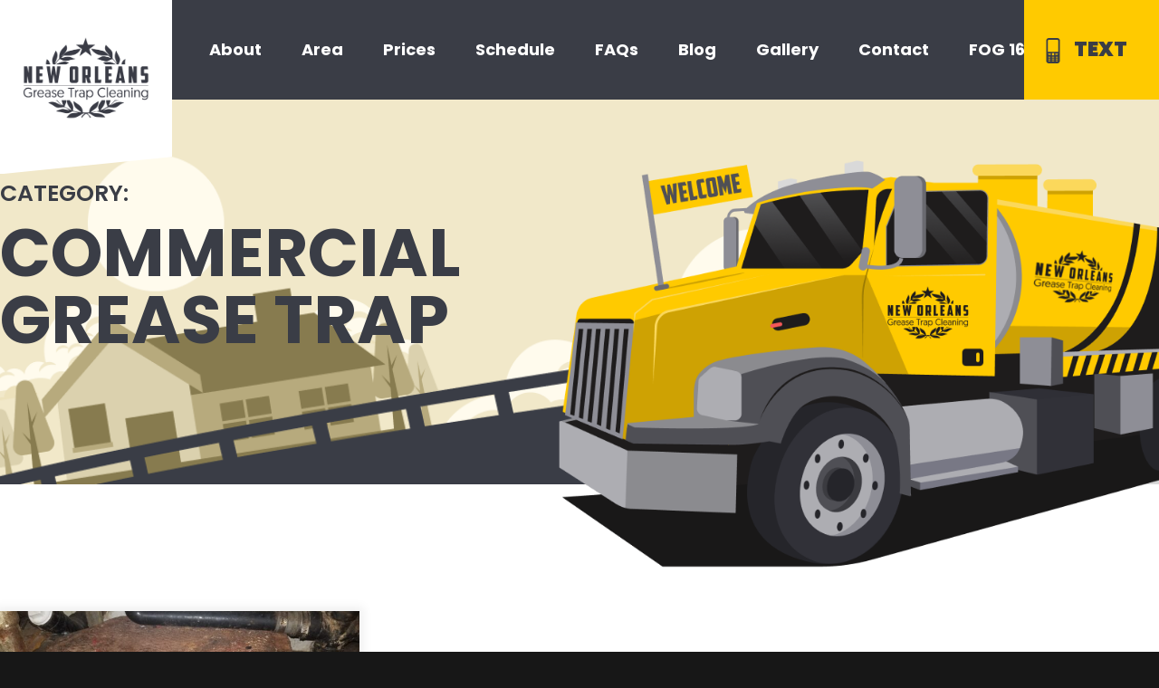

--- FILE ---
content_type: text/html; charset=UTF-8
request_url: https://neworleansgreasetrapcleaning.com/tag/commercial-grease-trap/
body_size: 20250
content:
<!DOCTYPE html>
<html lang="en-US">
<head ><meta charset="UTF-8" /><script>if(navigator.userAgent.match(/MSIE|Internet Explorer/i)||navigator.userAgent.match(/Trident\/7\..*?rv:11/i)){var href=document.location.href;if(!href.match(/[?&]nowprocket/)){if(href.indexOf("?")==-1){if(href.indexOf("#")==-1){document.location.href=href+"?nowprocket=1"}else{document.location.href=href.replace("#","?nowprocket=1#")}}else{if(href.indexOf("#")==-1){document.location.href=href+"&nowprocket=1"}else{document.location.href=href.replace("#","&nowprocket=1#")}}}}</script><script>class RocketLazyLoadScripts{constructor(){this.triggerEvents=["keydown","mousedown","mousemove","touchmove","touchstart","touchend","wheel"],this.userEventHandler=this._triggerListener.bind(this),this.touchStartHandler=this._onTouchStart.bind(this),this.touchMoveHandler=this._onTouchMove.bind(this),this.touchEndHandler=this._onTouchEnd.bind(this),this.clickHandler=this._onClick.bind(this),this.interceptedClicks=[],window.addEventListener("pageshow",(e=>{this.persisted=e.persisted})),window.addEventListener("DOMContentLoaded",(()=>{this._preconnect3rdParties()})),this.delayedScripts={normal:[],async:[],defer:[]},this.allJQueries=[]}_addUserInteractionListener(e){document.hidden?e._triggerListener():(this.triggerEvents.forEach((t=>window.addEventListener(t,e.userEventHandler,{passive:!0}))),window.addEventListener("touchstart",e.touchStartHandler,{passive:!0}),window.addEventListener("mousedown",e.touchStartHandler),document.addEventListener("visibilitychange",e.userEventHandler))}_removeUserInteractionListener(){this.triggerEvents.forEach((e=>window.removeEventListener(e,this.userEventHandler,{passive:!0}))),document.removeEventListener("visibilitychange",this.userEventHandler)}_onTouchStart(e){"HTML"!==e.target.tagName&&(window.addEventListener("touchend",this.touchEndHandler),window.addEventListener("mouseup",this.touchEndHandler),window.addEventListener("touchmove",this.touchMoveHandler,{passive:!0}),window.addEventListener("mousemove",this.touchMoveHandler),e.target.addEventListener("click",this.clickHandler),this._renameDOMAttribute(e.target,"onclick","rocket-onclick"))}_onTouchMove(e){window.removeEventListener("touchend",this.touchEndHandler),window.removeEventListener("mouseup",this.touchEndHandler),window.removeEventListener("touchmove",this.touchMoveHandler,{passive:!0}),window.removeEventListener("mousemove",this.touchMoveHandler),e.target.removeEventListener("click",this.clickHandler),this._renameDOMAttribute(e.target,"rocket-onclick","onclick")}_onTouchEnd(e){window.removeEventListener("touchend",this.touchEndHandler),window.removeEventListener("mouseup",this.touchEndHandler),window.removeEventListener("touchmove",this.touchMoveHandler,{passive:!0}),window.removeEventListener("mousemove",this.touchMoveHandler)}_onClick(e){e.target.removeEventListener("click",this.clickHandler),this._renameDOMAttribute(e.target,"rocket-onclick","onclick"),this.interceptedClicks.push(e),e.preventDefault(),e.stopPropagation(),e.stopImmediatePropagation()}_replayClicks(){window.removeEventListener("touchstart",this.touchStartHandler,{passive:!0}),window.removeEventListener("mousedown",this.touchStartHandler),this.interceptedClicks.forEach((e=>{e.target.dispatchEvent(new MouseEvent("click",{view:e.view,bubbles:!0,cancelable:!0}))}))}_renameDOMAttribute(e,t,n){e.hasAttribute&&e.hasAttribute(t)&&(event.target.setAttribute(n,event.target.getAttribute(t)),event.target.removeAttribute(t))}_triggerListener(){this._removeUserInteractionListener(this),"loading"===document.readyState?document.addEventListener("DOMContentLoaded",this._loadEverythingNow.bind(this)):this._loadEverythingNow()}_preconnect3rdParties(){let e=[];document.querySelectorAll("script[type=rocketlazyloadscript]").forEach((t=>{if(t.hasAttribute("src")){const n=new URL(t.src).origin;n!==location.origin&&e.push({src:n,crossOrigin:t.crossOrigin||"module"===t.getAttribute("data-rocket-type")})}})),e=[...new Map(e.map((e=>[JSON.stringify(e),e]))).values()],this._batchInjectResourceHints(e,"preconnect")}async _loadEverythingNow(){this.lastBreath=Date.now(),this._delayEventListeners(),this._delayJQueryReady(this),this._handleDocumentWrite(),this._registerAllDelayedScripts(),this._preloadAllScripts(),await this._loadScriptsFromList(this.delayedScripts.normal),await this._loadScriptsFromList(this.delayedScripts.defer),await this._loadScriptsFromList(this.delayedScripts.async);try{await this._triggerDOMContentLoaded(),await this._triggerWindowLoad()}catch(e){}window.dispatchEvent(new Event("rocket-allScriptsLoaded")),this._replayClicks()}_registerAllDelayedScripts(){document.querySelectorAll("script[type=rocketlazyloadscript]").forEach((e=>{e.hasAttribute("src")?e.hasAttribute("async")&&!1!==e.async?this.delayedScripts.async.push(e):e.hasAttribute("defer")&&!1!==e.defer||"module"===e.getAttribute("data-rocket-type")?this.delayedScripts.defer.push(e):this.delayedScripts.normal.push(e):this.delayedScripts.normal.push(e)}))}async _transformScript(e){return await this._littleBreath(),new Promise((t=>{const n=document.createElement("script");[...e.attributes].forEach((e=>{let t=e.nodeName;"type"!==t&&("data-rocket-type"===t&&(t="type"),n.setAttribute(t,e.nodeValue))})),e.hasAttribute("src")?(n.addEventListener("load",t),n.addEventListener("error",t)):(n.text=e.text,t());try{e.parentNode.replaceChild(n,e)}catch(e){t()}}))}async _loadScriptsFromList(e){const t=e.shift();return t?(await this._transformScript(t),this._loadScriptsFromList(e)):Promise.resolve()}_preloadAllScripts(){this._batchInjectResourceHints([...this.delayedScripts.normal,...this.delayedScripts.defer,...this.delayedScripts.async],"preload")}_batchInjectResourceHints(e,t){var n=document.createDocumentFragment();e.forEach((e=>{if(e.src){const i=document.createElement("link");i.href=e.src,i.rel=t,"preconnect"!==t&&(i.as="script"),e.getAttribute&&"module"===e.getAttribute("data-rocket-type")&&(i.crossOrigin=!0),e.crossOrigin&&(i.crossOrigin=e.crossOrigin),n.appendChild(i)}})),document.head.appendChild(n)}_delayEventListeners(){let e={};function t(t,n){!function(t){function n(n){return e[t].eventsToRewrite.indexOf(n)>=0?"rocket-"+n:n}e[t]||(e[t]={originalFunctions:{add:t.addEventListener,remove:t.removeEventListener},eventsToRewrite:[]},t.addEventListener=function(){arguments[0]=n(arguments[0]),e[t].originalFunctions.add.apply(t,arguments)},t.removeEventListener=function(){arguments[0]=n(arguments[0]),e[t].originalFunctions.remove.apply(t,arguments)})}(t),e[t].eventsToRewrite.push(n)}function n(e,t){let n=e[t];Object.defineProperty(e,t,{get:()=>n||function(){},set(i){e["rocket"+t]=n=i}})}t(document,"DOMContentLoaded"),t(window,"DOMContentLoaded"),t(window,"load"),t(window,"pageshow"),t(document,"readystatechange"),n(document,"onreadystatechange"),n(window,"onload"),n(window,"onpageshow")}_delayJQueryReady(e){let t=window.jQuery;Object.defineProperty(window,"jQuery",{get:()=>t,set(n){if(n&&n.fn&&!e.allJQueries.includes(n)){n.fn.ready=n.fn.init.prototype.ready=function(t){e.domReadyFired?t.bind(document)(n):document.addEventListener("rocket-DOMContentLoaded",(()=>t.bind(document)(n)))};const t=n.fn.on;n.fn.on=n.fn.init.prototype.on=function(){if(this[0]===window){function e(e){return e.split(" ").map((e=>"load"===e||0===e.indexOf("load.")?"rocket-jquery-load":e)).join(" ")}"string"==typeof arguments[0]||arguments[0]instanceof String?arguments[0]=e(arguments[0]):"object"==typeof arguments[0]&&Object.keys(arguments[0]).forEach((t=>{delete Object.assign(arguments[0],{[e(t)]:arguments[0][t]})[t]}))}return t.apply(this,arguments),this},e.allJQueries.push(n)}t=n}})}async _triggerDOMContentLoaded(){this.domReadyFired=!0,await this._littleBreath(),document.dispatchEvent(new Event("rocket-DOMContentLoaded")),await this._littleBreath(),window.dispatchEvent(new Event("rocket-DOMContentLoaded")),await this._littleBreath(),document.dispatchEvent(new Event("rocket-readystatechange")),await this._littleBreath(),document.rocketonreadystatechange&&document.rocketonreadystatechange()}async _triggerWindowLoad(){await this._littleBreath(),window.dispatchEvent(new Event("rocket-load")),await this._littleBreath(),window.rocketonload&&window.rocketonload(),await this._littleBreath(),this.allJQueries.forEach((e=>e(window).trigger("rocket-jquery-load"))),await this._littleBreath();const e=new Event("rocket-pageshow");e.persisted=this.persisted,window.dispatchEvent(e),await this._littleBreath(),window.rocketonpageshow&&window.rocketonpageshow({persisted:this.persisted})}_handleDocumentWrite(){const e=new Map;document.write=document.writeln=function(t){const n=document.currentScript,i=document.createRange(),r=n.parentElement;let o=e.get(n);void 0===o&&(o=n.nextSibling,e.set(n,o));const s=document.createDocumentFragment();i.setStart(s,0),s.appendChild(i.createContextualFragment(t)),r.insertBefore(s,o)}}async _littleBreath(){Date.now()-this.lastBreath>45&&(await this._requestAnimFrame(),this.lastBreath=Date.now())}async _requestAnimFrame(){return document.hidden?new Promise((e=>setTimeout(e))):new Promise((e=>requestAnimationFrame(e)))}static run(){const e=new RocketLazyLoadScripts;e._addUserInteractionListener(e)}}RocketLazyLoadScripts.run();</script>

<meta name="viewport" content="width=device-width, initial-scale=1" />
<meta name='robots' content='index, follow, max-image-preview:large, max-snippet:-1, max-video-preview:-1' />
	<style>img:is([sizes="auto" i], [sizes^="auto," i]) { contain-intrinsic-size: 3000px 1500px }</style>
	
	<!-- This site is optimized with the Yoast SEO Premium plugin v26.8 (Yoast SEO v26.8) - https://yoast.com/product/yoast-seo-premium-wordpress/ -->
	<title>commercial grease trap Archives - New Orleans Grease Trap Cleaning</title>
	<link rel="canonical" href="https://neworleansgreasetrapcleaning.com/tag/commercial-grease-trap/" />
	<meta property="og:locale" content="en_US" />
	<meta property="og:type" content="article" />
	<meta property="og:title" content="commercial grease trap Archives" />
	<meta property="og:url" content="https://neworleansgreasetrapcleaning.com/tag/commercial-grease-trap/" />
	<meta property="og:site_name" content="New Orleans Grease Trap Cleaning" />
	<meta property="og:image" content="https://neworleansgreasetrapcleaning.com/wp-content/uploads/2022/07/new-orleans-logo.png" />
	<meta property="og:image:width" content="1400" />
	<meta property="og:image:height" content="924" />
	<meta property="og:image:type" content="image/png" />
	<meta name="twitter:card" content="summary_large_image" />
	<meta name="twitter:site" content="@greasecleaning" />
	<script type="application/ld+json" class="yoast-schema-graph">{"@context":"https://schema.org","@graph":[{"@type":"CollectionPage","@id":"https://neworleansgreasetrapcleaning.com/tag/commercial-grease-trap/","url":"https://neworleansgreasetrapcleaning.com/tag/commercial-grease-trap/","name":"commercial grease trap Archives - New Orleans Grease Trap Cleaning","isPartOf":{"@id":"https://neworleansgreasetrapcleaning.com/#website"},"primaryImageOfPage":{"@id":"https://neworleansgreasetrapcleaning.com/tag/commercial-grease-trap/#primaryimage"},"image":{"@id":"https://neworleansgreasetrapcleaning.com/tag/commercial-grease-trap/#primaryimage"},"thumbnailUrl":"https://neworleansgreasetrapcleaning.com/wp-content/uploads/2019/03/leaking-under-sink-commercial-grease-trap-new-orleans-scaled.jpg","breadcrumb":{"@id":"https://neworleansgreasetrapcleaning.com/tag/commercial-grease-trap/#breadcrumb"},"inLanguage":"en-US"},{"@type":"ImageObject","inLanguage":"en-US","@id":"https://neworleansgreasetrapcleaning.com/tag/commercial-grease-trap/#primaryimage","url":"https://neworleansgreasetrapcleaning.com/wp-content/uploads/2019/03/leaking-under-sink-commercial-grease-trap-new-orleans-scaled.jpg","contentUrl":"https://neworleansgreasetrapcleaning.com/wp-content/uploads/2019/03/leaking-under-sink-commercial-grease-trap-new-orleans-scaled.jpg","width":2560,"height":1920,"caption":"Leaking Under Sink Commercial Grease Trap in New Orleans"},{"@type":"BreadcrumbList","@id":"https://neworleansgreasetrapcleaning.com/tag/commercial-grease-trap/#breadcrumb","itemListElement":[{"@type":"ListItem","position":1,"name":"Home","item":"https://neworleansgreasetrapcleaning.com/"},{"@type":"ListItem","position":2,"name":"commercial grease trap"}]},{"@type":"WebSite","@id":"https://neworleansgreasetrapcleaning.com/#website","url":"https://neworleansgreasetrapcleaning.com/","name":"New Orleans Grease Trap Cleaning","description":"New Orleans Grease Trap Cleaning - Cooking Oil Recycling","publisher":{"@id":"https://neworleansgreasetrapcleaning.com/#organization"},"alternateName":"New Orleans Grease Trap Cleaning and Cooking Oil Recycling","potentialAction":[{"@type":"SearchAction","target":{"@type":"EntryPoint","urlTemplate":"https://neworleansgreasetrapcleaning.com/?s={search_term_string}"},"query-input":{"@type":"PropertyValueSpecification","valueRequired":true,"valueName":"search_term_string"}}],"inLanguage":"en-US"},{"@type":["Organization","Place","LocalBusiness"],"@id":"https://neworleansgreasetrapcleaning.com/#organization","name":"New Orleans Grease Trap Cleaning","alternateName":"New Orleans Grease Trap Cleaning and Cooking Oil Recycling","url":"https://neworleansgreasetrapcleaning.com/","logo":{"@id":"https://neworleansgreasetrapcleaning.com/tag/commercial-grease-trap/#local-main-organization-logo"},"image":{"@id":"https://neworleansgreasetrapcleaning.com/tag/commercial-grease-trap/#local-main-organization-logo"},"sameAs":["https://m.facebook.com/greasetrapcleaning","https://x.com/greasecleaning"],"description":"New Orleans Grease Trap Cleaning and Cooking Oil Recycling offers fairly priced grease trap and in-kitchen grease interceptor cleaning and used cooking oil recycling services to customers throughout Southeast Louisiana including New Orleans, Metairie, Kenner, the West Bank, the North Shore, LaPlace, Hammond, Raceland, Thibodaux, and Houma.","legalName":"New Orleans Grease Trap Cleaning and Cooking Oil Recycling","foundingDate":"2015-05-01","numberOfEmployees":{"@type":"QuantitativeValue","minValue":"1","maxValue":"10"},"address":{"@id":"https://neworleansgreasetrapcleaning.com/tag/commercial-grease-trap/#local-main-place-address"},"geo":{"@type":"GeoCoordinates","latitude":"29.92309551450497","longitude":"-90.08970111164012"},"telephone":["1-504-919-6699"],"openingHoursSpecification":[{"@type":"OpeningHoursSpecification","dayOfWeek":["Monday","Tuesday","Wednesday","Thursday","Friday"],"opens":"05:00","closes":"18:00"},{"@type":"OpeningHoursSpecification","dayOfWeek":["Saturday","Sunday"],"opens":"05:00","closes":"12:00"}],"email":"mike@neworleansgreasetrapcleaning.com","areaServed":"New Orleans, Metairie, Jefferson, Elmwood, Harahan, Avondale, Kenner, Algiers, Terrytown, Gretna, Harvey, Marrero, Westwego, Belle Chasse, Lafitte, Arabi, Chalmette, Mereaux, Violet, St Bernard, Slidell, Lacombe, Mandeville, Madisonville, Covington, Abita Springs, Goodbee, Robert, Ponchatoula, Hammond, Norco, Laplace, Reserve, St Rose, Gramercy, Luling, Boutte, Raceland, Thibodaux, Houma","currenciesAccepted":"USD","paymentAccepted":"Cash, Checks, Debit cards, Credit cards, Mobile payments, Electronic bank transfers, Venmo"},{"@type":"PostalAddress","@id":"https://neworleansgreasetrapcleaning.com/tag/commercial-grease-trap/#local-main-place-address","streetAddress":"3436 Magazine St #220","addressLocality":"New Orleans","postalCode":"70115","addressRegion":"LA","addressCountry":"US"},{"@type":"ImageObject","inLanguage":"en-US","@id":"https://neworleansgreasetrapcleaning.com/tag/commercial-grease-trap/#local-main-organization-logo","url":"https://neworleansgreasetrapcleaning.com/wp-content/uploads/2022/07/New-Orleans-Grease-Trap-Cleaning-and-Cooking-Oil-Recycling-e1657394299365.png","contentUrl":"https://neworleansgreasetrapcleaning.com/wp-content/uploads/2022/07/New-Orleans-Grease-Trap-Cleaning-and-Cooking-Oil-Recycling-e1657394299365.png","width":1651,"height":1440,"caption":"New Orleans Grease Trap Cleaning"}]}</script>
	<meta name="geo.placename" content="New Orleans" />
	<meta name="geo.position" content="29.92309551450497;-90.08970111164012" />
	<meta name="geo.region" content="United States (US)" />
	<!-- / Yoast SEO Premium plugin. -->


<link rel="alternate" type="application/rss+xml" title="New Orleans Grease Trap Cleaning &raquo; Feed" href="https://neworleansgreasetrapcleaning.com/feed/" />
<link rel="alternate" type="application/rss+xml" title="New Orleans Grease Trap Cleaning &raquo; Comments Feed" href="https://neworleansgreasetrapcleaning.com/comments/feed/" />
<link rel="alternate" type="application/rss+xml" title="New Orleans Grease Trap Cleaning &raquo; commercial grease trap Tag Feed" href="https://neworleansgreasetrapcleaning.com/tag/commercial-grease-trap/feed/" />
<link data-minify="1" rel='stylesheet' id='nogtc-css' href='https://neworleansgreasetrapcleaning.com/wp-content/cache/min/1/wp-content/themes/nogtc/style.css?ver=1765109785' media='all' />
<style id='nogtc-inline-css'>

		.wp-custom-logo .site-container .custom-logo-link {
			aspect-ratio: 190/125.4;
		}
		
		.wp-custom-logo .site-container .title-area {
			max-width: 190px;
		}
		
</style>
<link rel='stylesheet' id='wp-block-library-css' href='https://neworleansgreasetrapcleaning.com/wp-includes/css/dist/block-library/style.min.css?ver=6.8.3' media='all' />
<style id='classic-theme-styles-inline-css'>
/*! This file is auto-generated */
.wp-block-button__link{color:#fff;background-color:#32373c;border-radius:9999px;box-shadow:none;text-decoration:none;padding:calc(.667em + 2px) calc(1.333em + 2px);font-size:1.125em}.wp-block-file__button{background:#32373c;color:#fff;text-decoration:none}
</style>
<style id='global-styles-inline-css'>
:root{--wp--preset--aspect-ratio--square: 1;--wp--preset--aspect-ratio--4-3: 4/3;--wp--preset--aspect-ratio--3-4: 3/4;--wp--preset--aspect-ratio--3-2: 3/2;--wp--preset--aspect-ratio--2-3: 2/3;--wp--preset--aspect-ratio--16-9: 16/9;--wp--preset--aspect-ratio--9-16: 9/16;--wp--preset--color--black: #000000;--wp--preset--color--cyan-bluish-gray: #abb8c3;--wp--preset--color--white: #ffffff;--wp--preset--color--pale-pink: #f78da7;--wp--preset--color--vivid-red: #cf2e2e;--wp--preset--color--luminous-vivid-orange: #ff6900;--wp--preset--color--luminous-vivid-amber: #fcb900;--wp--preset--color--light-green-cyan: #7bdcb5;--wp--preset--color--vivid-green-cyan: #00d084;--wp--preset--color--pale-cyan-blue: #8ed1fc;--wp--preset--color--vivid-cyan-blue: #0693e3;--wp--preset--color--vivid-purple: #9b51e0;--wp--preset--color--theme-primary: #ffca00;--wp--preset--color--theme-secondary: #ffca00;--wp--preset--gradient--vivid-cyan-blue-to-vivid-purple: linear-gradient(135deg,rgba(6,147,227,1) 0%,rgb(155,81,224) 100%);--wp--preset--gradient--light-green-cyan-to-vivid-green-cyan: linear-gradient(135deg,rgb(122,220,180) 0%,rgb(0,208,130) 100%);--wp--preset--gradient--luminous-vivid-amber-to-luminous-vivid-orange: linear-gradient(135deg,rgba(252,185,0,1) 0%,rgba(255,105,0,1) 100%);--wp--preset--gradient--luminous-vivid-orange-to-vivid-red: linear-gradient(135deg,rgba(255,105,0,1) 0%,rgb(207,46,46) 100%);--wp--preset--gradient--very-light-gray-to-cyan-bluish-gray: linear-gradient(135deg,rgb(238,238,238) 0%,rgb(169,184,195) 100%);--wp--preset--gradient--cool-to-warm-spectrum: linear-gradient(135deg,rgb(74,234,220) 0%,rgb(151,120,209) 20%,rgb(207,42,186) 40%,rgb(238,44,130) 60%,rgb(251,105,98) 80%,rgb(254,248,76) 100%);--wp--preset--gradient--blush-light-purple: linear-gradient(135deg,rgb(255,206,236) 0%,rgb(152,150,240) 100%);--wp--preset--gradient--blush-bordeaux: linear-gradient(135deg,rgb(254,205,165) 0%,rgb(254,45,45) 50%,rgb(107,0,62) 100%);--wp--preset--gradient--luminous-dusk: linear-gradient(135deg,rgb(255,203,112) 0%,rgb(199,81,192) 50%,rgb(65,88,208) 100%);--wp--preset--gradient--pale-ocean: linear-gradient(135deg,rgb(255,245,203) 0%,rgb(182,227,212) 50%,rgb(51,167,181) 100%);--wp--preset--gradient--electric-grass: linear-gradient(135deg,rgb(202,248,128) 0%,rgb(113,206,126) 100%);--wp--preset--gradient--midnight: linear-gradient(135deg,rgb(2,3,129) 0%,rgb(40,116,252) 100%);--wp--preset--font-size--small: 12px;--wp--preset--font-size--medium: 20px;--wp--preset--font-size--large: 20px;--wp--preset--font-size--x-large: 42px;--wp--preset--font-size--normal: 18px;--wp--preset--font-size--larger: 24px;--wp--preset--spacing--20: 0.44rem;--wp--preset--spacing--30: 0.67rem;--wp--preset--spacing--40: 1rem;--wp--preset--spacing--50: 1.5rem;--wp--preset--spacing--60: 2.25rem;--wp--preset--spacing--70: 3.38rem;--wp--preset--spacing--80: 5.06rem;--wp--preset--shadow--natural: 6px 6px 9px rgba(0, 0, 0, 0.2);--wp--preset--shadow--deep: 12px 12px 50px rgba(0, 0, 0, 0.4);--wp--preset--shadow--sharp: 6px 6px 0px rgba(0, 0, 0, 0.2);--wp--preset--shadow--outlined: 6px 6px 0px -3px rgba(255, 255, 255, 1), 6px 6px rgba(0, 0, 0, 1);--wp--preset--shadow--crisp: 6px 6px 0px rgba(0, 0, 0, 1);}:where(.is-layout-flex){gap: 0.5em;}:where(.is-layout-grid){gap: 0.5em;}body .is-layout-flex{display: flex;}.is-layout-flex{flex-wrap: wrap;align-items: center;}.is-layout-flex > :is(*, div){margin: 0;}body .is-layout-grid{display: grid;}.is-layout-grid > :is(*, div){margin: 0;}:where(.wp-block-columns.is-layout-flex){gap: 2em;}:where(.wp-block-columns.is-layout-grid){gap: 2em;}:where(.wp-block-post-template.is-layout-flex){gap: 1.25em;}:where(.wp-block-post-template.is-layout-grid){gap: 1.25em;}.has-black-color{color: var(--wp--preset--color--black) !important;}.has-cyan-bluish-gray-color{color: var(--wp--preset--color--cyan-bluish-gray) !important;}.has-white-color{color: var(--wp--preset--color--white) !important;}.has-pale-pink-color{color: var(--wp--preset--color--pale-pink) !important;}.has-vivid-red-color{color: var(--wp--preset--color--vivid-red) !important;}.has-luminous-vivid-orange-color{color: var(--wp--preset--color--luminous-vivid-orange) !important;}.has-luminous-vivid-amber-color{color: var(--wp--preset--color--luminous-vivid-amber) !important;}.has-light-green-cyan-color{color: var(--wp--preset--color--light-green-cyan) !important;}.has-vivid-green-cyan-color{color: var(--wp--preset--color--vivid-green-cyan) !important;}.has-pale-cyan-blue-color{color: var(--wp--preset--color--pale-cyan-blue) !important;}.has-vivid-cyan-blue-color{color: var(--wp--preset--color--vivid-cyan-blue) !important;}.has-vivid-purple-color{color: var(--wp--preset--color--vivid-purple) !important;}.has-black-background-color{background-color: var(--wp--preset--color--black) !important;}.has-cyan-bluish-gray-background-color{background-color: var(--wp--preset--color--cyan-bluish-gray) !important;}.has-white-background-color{background-color: var(--wp--preset--color--white) !important;}.has-pale-pink-background-color{background-color: var(--wp--preset--color--pale-pink) !important;}.has-vivid-red-background-color{background-color: var(--wp--preset--color--vivid-red) !important;}.has-luminous-vivid-orange-background-color{background-color: var(--wp--preset--color--luminous-vivid-orange) !important;}.has-luminous-vivid-amber-background-color{background-color: var(--wp--preset--color--luminous-vivid-amber) !important;}.has-light-green-cyan-background-color{background-color: var(--wp--preset--color--light-green-cyan) !important;}.has-vivid-green-cyan-background-color{background-color: var(--wp--preset--color--vivid-green-cyan) !important;}.has-pale-cyan-blue-background-color{background-color: var(--wp--preset--color--pale-cyan-blue) !important;}.has-vivid-cyan-blue-background-color{background-color: var(--wp--preset--color--vivid-cyan-blue) !important;}.has-vivid-purple-background-color{background-color: var(--wp--preset--color--vivid-purple) !important;}.has-black-border-color{border-color: var(--wp--preset--color--black) !important;}.has-cyan-bluish-gray-border-color{border-color: var(--wp--preset--color--cyan-bluish-gray) !important;}.has-white-border-color{border-color: var(--wp--preset--color--white) !important;}.has-pale-pink-border-color{border-color: var(--wp--preset--color--pale-pink) !important;}.has-vivid-red-border-color{border-color: var(--wp--preset--color--vivid-red) !important;}.has-luminous-vivid-orange-border-color{border-color: var(--wp--preset--color--luminous-vivid-orange) !important;}.has-luminous-vivid-amber-border-color{border-color: var(--wp--preset--color--luminous-vivid-amber) !important;}.has-light-green-cyan-border-color{border-color: var(--wp--preset--color--light-green-cyan) !important;}.has-vivid-green-cyan-border-color{border-color: var(--wp--preset--color--vivid-green-cyan) !important;}.has-pale-cyan-blue-border-color{border-color: var(--wp--preset--color--pale-cyan-blue) !important;}.has-vivid-cyan-blue-border-color{border-color: var(--wp--preset--color--vivid-cyan-blue) !important;}.has-vivid-purple-border-color{border-color: var(--wp--preset--color--vivid-purple) !important;}.has-vivid-cyan-blue-to-vivid-purple-gradient-background{background: var(--wp--preset--gradient--vivid-cyan-blue-to-vivid-purple) !important;}.has-light-green-cyan-to-vivid-green-cyan-gradient-background{background: var(--wp--preset--gradient--light-green-cyan-to-vivid-green-cyan) !important;}.has-luminous-vivid-amber-to-luminous-vivid-orange-gradient-background{background: var(--wp--preset--gradient--luminous-vivid-amber-to-luminous-vivid-orange) !important;}.has-luminous-vivid-orange-to-vivid-red-gradient-background{background: var(--wp--preset--gradient--luminous-vivid-orange-to-vivid-red) !important;}.has-very-light-gray-to-cyan-bluish-gray-gradient-background{background: var(--wp--preset--gradient--very-light-gray-to-cyan-bluish-gray) !important;}.has-cool-to-warm-spectrum-gradient-background{background: var(--wp--preset--gradient--cool-to-warm-spectrum) !important;}.has-blush-light-purple-gradient-background{background: var(--wp--preset--gradient--blush-light-purple) !important;}.has-blush-bordeaux-gradient-background{background: var(--wp--preset--gradient--blush-bordeaux) !important;}.has-luminous-dusk-gradient-background{background: var(--wp--preset--gradient--luminous-dusk) !important;}.has-pale-ocean-gradient-background{background: var(--wp--preset--gradient--pale-ocean) !important;}.has-electric-grass-gradient-background{background: var(--wp--preset--gradient--electric-grass) !important;}.has-midnight-gradient-background{background: var(--wp--preset--gradient--midnight) !important;}.has-small-font-size{font-size: var(--wp--preset--font-size--small) !important;}.has-medium-font-size{font-size: var(--wp--preset--font-size--medium) !important;}.has-large-font-size{font-size: var(--wp--preset--font-size--large) !important;}.has-x-large-font-size{font-size: var(--wp--preset--font-size--x-large) !important;}
:where(.wp-block-post-template.is-layout-flex){gap: 1.25em;}:where(.wp-block-post-template.is-layout-grid){gap: 1.25em;}
:where(.wp-block-columns.is-layout-flex){gap: 2em;}:where(.wp-block-columns.is-layout-grid){gap: 2em;}
:root :where(.wp-block-pullquote){font-size: 1.5em;line-height: 1.6;}
</style>
<link data-minify="1" rel='stylesheet' id='contact-form-7-css' href='https://neworleansgreasetrapcleaning.com/wp-content/cache/min/1/wp-content/plugins/contact-form-7/includes/css/styles.css?ver=1765109785' media='all' />
<link rel='stylesheet' id='wp-components-css' href='https://neworleansgreasetrapcleaning.com/wp-includes/css/dist/components/style.min.css?ver=6.8.3' media='all' />
<link data-minify="1" rel='stylesheet' id='godaddy-styles-css' href='https://neworleansgreasetrapcleaning.com/wp-content/cache/min/1/wp-content/mu-plugins/vendor/wpex/godaddy-launch/includes/Dependencies/GoDaddy/Styles/build/latest.css?ver=1765109785' media='all' />
<link data-minify="1" rel='stylesheet' id='dashicons-css' href='https://neworleansgreasetrapcleaning.com/wp-content/cache/min/1/wp-includes/css/dashicons.min.css?ver=1765109785' media='all' />
<link data-minify="1" rel='stylesheet' id='nogtc-gutenberg-css' href='https://neworleansgreasetrapcleaning.com/wp-content/cache/min/1/wp-content/themes/nogtc/lib/gutenberg/front-end.css?ver=1765109785' media='all' />
<style id='nogtc-gutenberg-inline-css'>
.gb-block-post-grid .gb-post-grid-items h2 a:hover {
	color: #ffca00;
}

.site-container .wp-block-button .wp-block-button__link {
	background-color: #ffca00;
}

.wp-block-button .wp-block-button__link:not(.has-background),
.wp-block-button .wp-block-button__link:not(.has-background):focus,
.wp-block-button .wp-block-button__link:not(.has-background):hover {
	color: #333333;
}

.site-container .wp-block-button.is-style-outline .wp-block-button__link {
	color: #ffca00;
}

.site-container .wp-block-button.is-style-outline .wp-block-button__link:focus,
.site-container .wp-block-button.is-style-outline .wp-block-button__link:hover {
	color: #ffed23;
}		.site-container .has-small-font-size {
			font-size: 12px;
		}		.site-container .has-normal-font-size {
			font-size: 18px;
		}		.site-container .has-large-font-size {
			font-size: 20px;
		}		.site-container .has-larger-font-size {
			font-size: 24px;
		}		.site-container .has-theme-primary-color,
		.site-container .wp-block-button .wp-block-button__link.has-theme-primary-color,
		.site-container .wp-block-button.is-style-outline .wp-block-button__link.has-theme-primary-color {
			color: #ffca00;
		}

		.site-container .has-theme-primary-background-color,
		.site-container .wp-block-button .wp-block-button__link.has-theme-primary-background-color,
		.site-container .wp-block-pullquote.is-style-solid-color.has-theme-primary-background-color {
			background-color: #ffca00;
		}		.site-container .has-theme-secondary-color,
		.site-container .wp-block-button .wp-block-button__link.has-theme-secondary-color,
		.site-container .wp-block-button.is-style-outline .wp-block-button__link.has-theme-secondary-color {
			color: #ffca00;
		}

		.site-container .has-theme-secondary-background-color,
		.site-container .wp-block-button .wp-block-button__link.has-theme-secondary-background-color,
		.site-container .wp-block-pullquote.is-style-solid-color.has-theme-secondary-background-color {
			background-color: #ffca00;
		}
</style>
<link data-minify="1" rel='stylesheet' id='wp-pagenavi-css' href='https://neworleansgreasetrapcleaning.com/wp-content/cache/min/1/wp-content/plugins/wp-pagenavi/pagenavi-css.css?ver=1765109785' media='all' />
<link data-minify="1" rel='stylesheet' id='heateor_sss_frontend_css-css' href='https://neworleansgreasetrapcleaning.com/wp-content/cache/min/1/wp-content/plugins/sassy-social-share/public/css/sassy-social-share-public.css?ver=1765109785' media='all' />
<style id='heateor_sss_frontend_css-inline-css'>
.heateor_sss_button_instagram span.heateor_sss_svg,a.heateor_sss_instagram span.heateor_sss_svg{background:radial-gradient(circle at 30% 107%,#fdf497 0,#fdf497 5%,#fd5949 45%,#d6249f 60%,#285aeb 90%)}div.heateor_sss_horizontal_sharing a.heateor_sss_button_instagram span{background:#fff!important;}div.heateor_sss_standard_follow_icons_container a.heateor_sss_button_instagram span{background:#fff}div.heateor_sss_horizontal_sharing a.heateor_sss_button_instagram span:hover{background:#fff!important;}div.heateor_sss_standard_follow_icons_container a.heateor_sss_button_instagram span:hover{background:#fff}.heateor_sss_horizontal_sharing .heateor_sss_svg,.heateor_sss_standard_follow_icons_container .heateor_sss_svg{background-color:#fff!important;background:#fff!important;color:#a6a6a6;border-width:0px;border-style:solid;border-color:transparent}div.heateor_sss_horizontal_sharing span.heateor_sss_svg svg:hover path:not(.heateor_sss_no_fill),div.heateor_sss_horizontal_sharing span.heateor_sss_svg svg:hover ellipse, div.heateor_sss_horizontal_sharing span.heateor_sss_svg svg:hover circle, div.heateor_sss_horizontal_sharing span.heateor_sss_svg svg:hover polygon, div.heateor_sss_horizontal_sharing span.heateor_sss_svg svg:hover rect:not(.heateor_sss_no_fill){fill:#3a3d46}div.heateor_sss_horizontal_sharing span.heateor_sss_svg svg:hover path.heateor_sss_svg_stroke, div.heateor_sss_horizontal_sharing span.heateor_sss_svg svg:hover rect.heateor_sss_svg_stroke{stroke:#3a3d46}.heateor_sss_horizontal_sharing span.heateor_sss_svg:hover,.heateor_sss_standard_follow_icons_container span.heateor_sss_svg:hover{background-color:#fff!important;background:#fff!importantcolor:#3a3d46;border-color:transparent;}.heateor_sss_vertical_sharing span.heateor_sss_svg,.heateor_sss_floating_follow_icons_container span.heateor_sss_svg{color:#fff;border-width:0px;border-style:solid;border-color:transparent;}.heateor_sss_vertical_sharing span.heateor_sss_svg:hover,.heateor_sss_floating_follow_icons_container span.heateor_sss_svg:hover{border-color:transparent;}
</style>
<script type="rocketlazyloadscript" src="https://neworleansgreasetrapcleaning.com/wp-includes/js/jquery/jquery.min.js?ver=3.7.1" id="jquery-core-js"></script>
<script type="rocketlazyloadscript" src="https://neworleansgreasetrapcleaning.com/wp-includes/js/jquery/jquery-migrate.min.js?ver=3.4.1" id="jquery-migrate-js"></script>
<link rel="https://api.w.org/" href="https://neworleansgreasetrapcleaning.com/wp-json/" /><link rel="alternate" title="JSON" type="application/json" href="https://neworleansgreasetrapcleaning.com/wp-json/wp/v2/tags/141" /><link rel="EditURI" type="application/rsd+xml" title="RSD" href="https://neworleansgreasetrapcleaning.com/xmlrpc.php?rsd" />
<meta name="generator" content="WordPress 6.8.3" />
<meta name="ti-site-data" content="[base64]" /><style type="text/css">.saboxplugin-wrap{ border-top-style:solid !important; border-top-color: !important; border-bottom-style:solid !important; border-bottom-color: !important; border-left-style:solid !important; border-left-color: !important; border-right-style:solid !important; border-right-color: !important;}.saboxplugin-authorname .sabox-job-title{font-size:12px;opacity:.7;display: inline-block;margin-left: 10px;}</style><link rel="pingback" href="https://neworleansgreasetrapcleaning.com/xmlrpc.php" />
<style type="text/css">.saboxplugin-wrap{-webkit-box-sizing:border-box;-moz-box-sizing:border-box;-ms-box-sizing:border-box;box-sizing:border-box;border:1px solid #eee;width:100%;clear:both;display:block;overflow:hidden;word-wrap:break-word;position:relative}.saboxplugin-wrap .saboxplugin-gravatar{float:left;padding:0 20px 20px 20px}.saboxplugin-wrap .saboxplugin-gravatar img{max-width:100px;height:auto;border-radius:0;}.saboxplugin-wrap .saboxplugin-authorname{font-size:18px;line-height:1;margin:20px 0 0 20px;display:block}.saboxplugin-wrap .saboxplugin-authorname a{text-decoration:none}.saboxplugin-wrap .saboxplugin-authorname a:focus{outline:0}.saboxplugin-wrap .saboxplugin-desc{display:block;margin:5px 20px}.saboxplugin-wrap .saboxplugin-desc a{text-decoration:underline}.saboxplugin-wrap .saboxplugin-desc p{margin:5px 0 12px}.saboxplugin-wrap .saboxplugin-web{margin:0 20px 15px;text-align:left}.saboxplugin-wrap .sab-web-position{text-align:right}.saboxplugin-wrap .saboxplugin-web a{color:#ccc;text-decoration:none}.saboxplugin-wrap .saboxplugin-socials{position:relative;display:block;background:#fcfcfc;padding:5px;border-top:1px solid #eee}.saboxplugin-wrap .saboxplugin-socials a svg{width:20px;height:20px}.saboxplugin-wrap .saboxplugin-socials a svg .st2{fill:#fff; transform-origin:center center;}.saboxplugin-wrap .saboxplugin-socials a svg .st1{fill:rgba(0,0,0,.3)}.saboxplugin-wrap .saboxplugin-socials a:hover{opacity:.8;-webkit-transition:opacity .4s;-moz-transition:opacity .4s;-o-transition:opacity .4s;transition:opacity .4s;box-shadow:none!important;-webkit-box-shadow:none!important}.saboxplugin-wrap .saboxplugin-socials .saboxplugin-icon-color{box-shadow:none;padding:0;border:0;-webkit-transition:opacity .4s;-moz-transition:opacity .4s;-o-transition:opacity .4s;transition:opacity .4s;display:inline-block;color:#fff;font-size:0;text-decoration:inherit;margin:5px;-webkit-border-radius:0;-moz-border-radius:0;-ms-border-radius:0;-o-border-radius:0;border-radius:0;overflow:hidden}.saboxplugin-wrap .saboxplugin-socials .saboxplugin-icon-grey{text-decoration:inherit;box-shadow:none;position:relative;display:-moz-inline-stack;display:inline-block;vertical-align:middle;zoom:1;margin:10px 5px;color:#444;fill:#444}.clearfix:after,.clearfix:before{content:' ';display:table;line-height:0;clear:both}.ie7 .clearfix{zoom:1}.saboxplugin-socials.sabox-colored .saboxplugin-icon-color .sab-twitch{border-color:#38245c}.saboxplugin-socials.sabox-colored .saboxplugin-icon-color .sab-addthis{border-color:#e91c00}.saboxplugin-socials.sabox-colored .saboxplugin-icon-color .sab-behance{border-color:#003eb0}.saboxplugin-socials.sabox-colored .saboxplugin-icon-color .sab-delicious{border-color:#06c}.saboxplugin-socials.sabox-colored .saboxplugin-icon-color .sab-deviantart{border-color:#036824}.saboxplugin-socials.sabox-colored .saboxplugin-icon-color .sab-digg{border-color:#00327c}.saboxplugin-socials.sabox-colored .saboxplugin-icon-color .sab-dribbble{border-color:#ba1655}.saboxplugin-socials.sabox-colored .saboxplugin-icon-color .sab-facebook{border-color:#1e2e4f}.saboxplugin-socials.sabox-colored .saboxplugin-icon-color .sab-flickr{border-color:#003576}.saboxplugin-socials.sabox-colored .saboxplugin-icon-color .sab-github{border-color:#264874}.saboxplugin-socials.sabox-colored .saboxplugin-icon-color .sab-google{border-color:#0b51c5}.saboxplugin-socials.sabox-colored .saboxplugin-icon-color .sab-googleplus{border-color:#96271a}.saboxplugin-socials.sabox-colored .saboxplugin-icon-color .sab-html5{border-color:#902e13}.saboxplugin-socials.sabox-colored .saboxplugin-icon-color .sab-instagram{border-color:#1630aa}.saboxplugin-socials.sabox-colored .saboxplugin-icon-color .sab-linkedin{border-color:#00344f}.saboxplugin-socials.sabox-colored .saboxplugin-icon-color .sab-pinterest{border-color:#5b040e}.saboxplugin-socials.sabox-colored .saboxplugin-icon-color .sab-reddit{border-color:#992900}.saboxplugin-socials.sabox-colored .saboxplugin-icon-color .sab-rss{border-color:#a43b0a}.saboxplugin-socials.sabox-colored .saboxplugin-icon-color .sab-sharethis{border-color:#5d8420}.saboxplugin-socials.sabox-colored .saboxplugin-icon-color .sab-skype{border-color:#00658a}.saboxplugin-socials.sabox-colored .saboxplugin-icon-color .sab-soundcloud{border-color:#995200}.saboxplugin-socials.sabox-colored .saboxplugin-icon-color .sab-spotify{border-color:#0f612c}.saboxplugin-socials.sabox-colored .saboxplugin-icon-color .sab-stackoverflow{border-color:#a95009}.saboxplugin-socials.sabox-colored .saboxplugin-icon-color .sab-steam{border-color:#006388}.saboxplugin-socials.sabox-colored .saboxplugin-icon-color .sab-user_email{border-color:#b84e05}.saboxplugin-socials.sabox-colored .saboxplugin-icon-color .sab-stumbleUpon{border-color:#9b280e}.saboxplugin-socials.sabox-colored .saboxplugin-icon-color .sab-tumblr{border-color:#10151b}.saboxplugin-socials.sabox-colored .saboxplugin-icon-color .sab-twitter{border-color:#0967a0}.saboxplugin-socials.sabox-colored .saboxplugin-icon-color .sab-vimeo{border-color:#0d7091}.saboxplugin-socials.sabox-colored .saboxplugin-icon-color .sab-windows{border-color:#003f71}.saboxplugin-socials.sabox-colored .saboxplugin-icon-color .sab-whatsapp{border-color:#003f71}.saboxplugin-socials.sabox-colored .saboxplugin-icon-color .sab-wordpress{border-color:#0f3647}.saboxplugin-socials.sabox-colored .saboxplugin-icon-color .sab-yahoo{border-color:#14002d}.saboxplugin-socials.sabox-colored .saboxplugin-icon-color .sab-youtube{border-color:#900}.saboxplugin-socials.sabox-colored .saboxplugin-icon-color .sab-xing{border-color:#000202}.saboxplugin-socials.sabox-colored .saboxplugin-icon-color .sab-mixcloud{border-color:#2475a0}.saboxplugin-socials.sabox-colored .saboxplugin-icon-color .sab-vk{border-color:#243549}.saboxplugin-socials.sabox-colored .saboxplugin-icon-color .sab-medium{border-color:#00452c}.saboxplugin-socials.sabox-colored .saboxplugin-icon-color .sab-quora{border-color:#420e00}.saboxplugin-socials.sabox-colored .saboxplugin-icon-color .sab-meetup{border-color:#9b181c}.saboxplugin-socials.sabox-colored .saboxplugin-icon-color .sab-goodreads{border-color:#000}.saboxplugin-socials.sabox-colored .saboxplugin-icon-color .sab-snapchat{border-color:#999700}.saboxplugin-socials.sabox-colored .saboxplugin-icon-color .sab-500px{border-color:#00557f}.saboxplugin-socials.sabox-colored .saboxplugin-icon-color .sab-mastodont{border-color:#185886}.sab-patreon{border-color:#fc573b}.sabox-plus-item{margin-bottom:20px}@media screen and (max-width:480px){.saboxplugin-wrap{text-align:center}.saboxplugin-wrap .saboxplugin-gravatar{float:none;padding:20px 0;text-align:center;margin:0 auto;display:block}.saboxplugin-wrap .saboxplugin-gravatar img{float:none;display:inline-block;display:-moz-inline-stack;vertical-align:middle;zoom:1}.saboxplugin-wrap .saboxplugin-desc{margin:0 10px 20px;text-align:center}.saboxplugin-wrap .saboxplugin-authorname{text-align:center;margin:10px 0 20px}}body .saboxplugin-authorname a,body .saboxplugin-authorname a:hover{box-shadow:none;-webkit-box-shadow:none}a.sab-profile-edit{font-size:16px!important;line-height:1!important}.sab-edit-settings a,a.sab-profile-edit{color:#0073aa!important;box-shadow:none!important;-webkit-box-shadow:none!important}.sab-edit-settings{margin-right:15px;position:absolute;right:0;z-index:2;bottom:10px;line-height:20px}.sab-edit-settings i{margin-left:5px}.saboxplugin-socials{line-height:1!important}.rtl .saboxplugin-wrap .saboxplugin-gravatar{float:right}.rtl .saboxplugin-wrap .saboxplugin-authorname{display:flex;align-items:center}.rtl .saboxplugin-wrap .saboxplugin-authorname .sab-profile-edit{margin-right:10px}.rtl .sab-edit-settings{right:auto;left:0}img.sab-custom-avatar{max-width:75px;}.saboxplugin-wrap {margin-top:0px; margin-bottom:0px; padding: 0px 0px }.saboxplugin-wrap .saboxplugin-authorname {font-size:18px; line-height:25px;}.saboxplugin-wrap .saboxplugin-desc p, .saboxplugin-wrap .saboxplugin-desc {font-size:14px !important; line-height:21px !important;}.saboxplugin-wrap .saboxplugin-web {font-size:14px;}.saboxplugin-wrap .saboxplugin-socials a svg {width:18px;height:18px;}.saboxplugin-tabs-wrapper {
                width: 100%;
                display: block;
                clear: both;
                overflow: auto;
            }
            
            .saboxplugin-tabs-wrapper ul{
                margin:0px;
                padding: 0px;
            }
            
            .saboxplugin-tabs-wrapper ul li {
                list-style: none;
                float: left;
                color: #222222;
                padding: 8px 20px;
                background-color: #e4e4e4;
                box-sizing: border-box;
                margin-right: 1px;
                border-bottom: 1px solid #c7c7c7;
            }
            
            .saboxplugin-tabs-wrapper ul li.active,
            .saboxplugin-tabs-wrapper ul li:hover{
                color: #222222;
                background-color: #efefef;
                border-bottom: 1px solid #c7c7c7;
                cursor:pointer;
            }
            
            .saboxplugin-tab{
                padding:20px;
            }
            
            .saboxplugin-tab ul{
                margin:0px;
                padding: 0px;
            }

            .saboxplugin-tab ul li{
                list-style: none;
            }.saboxplugin-authorname .sabox-job-title{font-size:12px;opacity:.7;display: inline-block;margin-left: 10px;}</style><style type="text/css">.saboxplugin-wrap{-webkit-box-sizing:border-box;-moz-box-sizing:border-box;-ms-box-sizing:border-box;box-sizing:border-box;border:1px solid #eee;width:100%;clear:both;display:block;overflow:hidden;word-wrap:break-word;position:relative}.saboxplugin-wrap .saboxplugin-gravatar{float:left;padding:0 20px 20px 20px}.saboxplugin-wrap .saboxplugin-gravatar img{max-width:100px;height:auto;border-radius:0;}.saboxplugin-wrap .saboxplugin-authorname{font-size:18px;line-height:1;margin:20px 0 0 20px;display:block}.saboxplugin-wrap .saboxplugin-authorname a{text-decoration:none}.saboxplugin-wrap .saboxplugin-authorname a:focus{outline:0}.saboxplugin-wrap .saboxplugin-desc{display:block;margin:5px 20px}.saboxplugin-wrap .saboxplugin-desc a{text-decoration:underline}.saboxplugin-wrap .saboxplugin-desc p{margin:5px 0 12px}.saboxplugin-wrap .saboxplugin-web{margin:0 20px 15px;text-align:left}.saboxplugin-wrap .sab-web-position{text-align:right}.saboxplugin-wrap .saboxplugin-web a{color:#ccc;text-decoration:none}.saboxplugin-wrap .saboxplugin-socials{position:relative;display:block;background:#fcfcfc;padding:5px;border-top:1px solid #eee}.saboxplugin-wrap .saboxplugin-socials a svg{width:20px;height:20px}.saboxplugin-wrap .saboxplugin-socials a svg .st2{fill:#fff; transform-origin:center center;}.saboxplugin-wrap .saboxplugin-socials a svg .st1{fill:rgba(0,0,0,.3)}.saboxplugin-wrap .saboxplugin-socials a:hover{opacity:.8;-webkit-transition:opacity .4s;-moz-transition:opacity .4s;-o-transition:opacity .4s;transition:opacity .4s;box-shadow:none!important;-webkit-box-shadow:none!important}.saboxplugin-wrap .saboxplugin-socials .saboxplugin-icon-color{box-shadow:none;padding:0;border:0;-webkit-transition:opacity .4s;-moz-transition:opacity .4s;-o-transition:opacity .4s;transition:opacity .4s;display:inline-block;color:#fff;font-size:0;text-decoration:inherit;margin:5px;-webkit-border-radius:0;-moz-border-radius:0;-ms-border-radius:0;-o-border-radius:0;border-radius:0;overflow:hidden}.saboxplugin-wrap .saboxplugin-socials .saboxplugin-icon-grey{text-decoration:inherit;box-shadow:none;position:relative;display:-moz-inline-stack;display:inline-block;vertical-align:middle;zoom:1;margin:10px 5px;color:#444;fill:#444}.clearfix:after,.clearfix:before{content:' ';display:table;line-height:0;clear:both}.ie7 .clearfix{zoom:1}.saboxplugin-socials.sabox-colored .saboxplugin-icon-color .sab-twitch{border-color:#38245c}.saboxplugin-socials.sabox-colored .saboxplugin-icon-color .sab-addthis{border-color:#e91c00}.saboxplugin-socials.sabox-colored .saboxplugin-icon-color .sab-behance{border-color:#003eb0}.saboxplugin-socials.sabox-colored .saboxplugin-icon-color .sab-delicious{border-color:#06c}.saboxplugin-socials.sabox-colored .saboxplugin-icon-color .sab-deviantart{border-color:#036824}.saboxplugin-socials.sabox-colored .saboxplugin-icon-color .sab-digg{border-color:#00327c}.saboxplugin-socials.sabox-colored .saboxplugin-icon-color .sab-dribbble{border-color:#ba1655}.saboxplugin-socials.sabox-colored .saboxplugin-icon-color .sab-facebook{border-color:#1e2e4f}.saboxplugin-socials.sabox-colored .saboxplugin-icon-color .sab-flickr{border-color:#003576}.saboxplugin-socials.sabox-colored .saboxplugin-icon-color .sab-github{border-color:#264874}.saboxplugin-socials.sabox-colored .saboxplugin-icon-color .sab-google{border-color:#0b51c5}.saboxplugin-socials.sabox-colored .saboxplugin-icon-color .sab-googleplus{border-color:#96271a}.saboxplugin-socials.sabox-colored .saboxplugin-icon-color .sab-html5{border-color:#902e13}.saboxplugin-socials.sabox-colored .saboxplugin-icon-color .sab-instagram{border-color:#1630aa}.saboxplugin-socials.sabox-colored .saboxplugin-icon-color .sab-linkedin{border-color:#00344f}.saboxplugin-socials.sabox-colored .saboxplugin-icon-color .sab-pinterest{border-color:#5b040e}.saboxplugin-socials.sabox-colored .saboxplugin-icon-color .sab-reddit{border-color:#992900}.saboxplugin-socials.sabox-colored .saboxplugin-icon-color .sab-rss{border-color:#a43b0a}.saboxplugin-socials.sabox-colored .saboxplugin-icon-color .sab-sharethis{border-color:#5d8420}.saboxplugin-socials.sabox-colored .saboxplugin-icon-color .sab-skype{border-color:#00658a}.saboxplugin-socials.sabox-colored .saboxplugin-icon-color .sab-soundcloud{border-color:#995200}.saboxplugin-socials.sabox-colored .saboxplugin-icon-color .sab-spotify{border-color:#0f612c}.saboxplugin-socials.sabox-colored .saboxplugin-icon-color .sab-stackoverflow{border-color:#a95009}.saboxplugin-socials.sabox-colored .saboxplugin-icon-color .sab-steam{border-color:#006388}.saboxplugin-socials.sabox-colored .saboxplugin-icon-color .sab-user_email{border-color:#b84e05}.saboxplugin-socials.sabox-colored .saboxplugin-icon-color .sab-stumbleUpon{border-color:#9b280e}.saboxplugin-socials.sabox-colored .saboxplugin-icon-color .sab-tumblr{border-color:#10151b}.saboxplugin-socials.sabox-colored .saboxplugin-icon-color .sab-twitter{border-color:#0967a0}.saboxplugin-socials.sabox-colored .saboxplugin-icon-color .sab-vimeo{border-color:#0d7091}.saboxplugin-socials.sabox-colored .saboxplugin-icon-color .sab-windows{border-color:#003f71}.saboxplugin-socials.sabox-colored .saboxplugin-icon-color .sab-whatsapp{border-color:#003f71}.saboxplugin-socials.sabox-colored .saboxplugin-icon-color .sab-wordpress{border-color:#0f3647}.saboxplugin-socials.sabox-colored .saboxplugin-icon-color .sab-yahoo{border-color:#14002d}.saboxplugin-socials.sabox-colored .saboxplugin-icon-color .sab-youtube{border-color:#900}.saboxplugin-socials.sabox-colored .saboxplugin-icon-color .sab-xing{border-color:#000202}.saboxplugin-socials.sabox-colored .saboxplugin-icon-color .sab-mixcloud{border-color:#2475a0}.saboxplugin-socials.sabox-colored .saboxplugin-icon-color .sab-vk{border-color:#243549}.saboxplugin-socials.sabox-colored .saboxplugin-icon-color .sab-medium{border-color:#00452c}.saboxplugin-socials.sabox-colored .saboxplugin-icon-color .sab-quora{border-color:#420e00}.saboxplugin-socials.sabox-colored .saboxplugin-icon-color .sab-meetup{border-color:#9b181c}.saboxplugin-socials.sabox-colored .saboxplugin-icon-color .sab-goodreads{border-color:#000}.saboxplugin-socials.sabox-colored .saboxplugin-icon-color .sab-snapchat{border-color:#999700}.saboxplugin-socials.sabox-colored .saboxplugin-icon-color .sab-500px{border-color:#00557f}.saboxplugin-socials.sabox-colored .saboxplugin-icon-color .sab-mastodont{border-color:#185886}.sab-patreon{border-color:#fc573b}.sabox-plus-item{margin-bottom:20px}@media screen and (max-width:480px){.saboxplugin-wrap{text-align:center}.saboxplugin-wrap .saboxplugin-gravatar{float:none;padding:20px 0;text-align:center;margin:0 auto;display:block}.saboxplugin-wrap .saboxplugin-gravatar img{float:none;display:inline-block;display:-moz-inline-stack;vertical-align:middle;zoom:1}.saboxplugin-wrap .saboxplugin-desc{margin:0 10px 20px;text-align:center}.saboxplugin-wrap .saboxplugin-authorname{text-align:center;margin:10px 0 20px}}body .saboxplugin-authorname a,body .saboxplugin-authorname a:hover{box-shadow:none;-webkit-box-shadow:none}a.sab-profile-edit{font-size:16px!important;line-height:1!important}.sab-edit-settings a,a.sab-profile-edit{color:#0073aa!important;box-shadow:none!important;-webkit-box-shadow:none!important}.sab-edit-settings{margin-right:15px;position:absolute;right:0;z-index:2;bottom:10px;line-height:20px}.sab-edit-settings i{margin-left:5px}.saboxplugin-socials{line-height:1!important}.rtl .saboxplugin-wrap .saboxplugin-gravatar{float:right}.rtl .saboxplugin-wrap .saboxplugin-authorname{display:flex;align-items:center}.rtl .saboxplugin-wrap .saboxplugin-authorname .sab-profile-edit{margin-right:10px}.rtl .sab-edit-settings{right:auto;left:0}img.sab-custom-avatar{max-width:75px;}.saboxplugin-wrap {margin-top:0px; margin-bottom:0px; padding: 0px 0px }.saboxplugin-wrap .saboxplugin-authorname {font-size:18px; line-height:25px;}.saboxplugin-wrap .saboxplugin-desc p, .saboxplugin-wrap .saboxplugin-desc {font-size:14px !important; line-height:21px !important;}.saboxplugin-wrap .saboxplugin-web {font-size:14px;}.saboxplugin-wrap .saboxplugin-socials a svg {width:18px;height:18px;}.saboxplugin-tabs-wrapper {
                width: 100%;
                display: block;
                clear: both;
                overflow: auto;
            }
            
            .saboxplugin-tabs-wrapper ul{
                margin:0px;
                padding: 0px;
            }
            
            .saboxplugin-tabs-wrapper ul li {
                list-style: none;
                float: left;
                color: #222222;
                padding: 8px 20px;
                background-color: #e4e4e4;
                box-sizing: border-box;
                margin-right: 1px;
                border-bottom: 1px solid #c7c7c7;
            }
            
            .saboxplugin-tabs-wrapper ul li.active,
            .saboxplugin-tabs-wrapper ul li:hover{
                color: #222222;
                background-color: #efefef;
                border-bottom: 1px solid #c7c7c7;
                cursor:pointer;
            }
            
            .saboxplugin-tab{
                padding:20px;
            }
            
            .saboxplugin-tab ul{
                margin:0px;
                padding: 0px;
            }

            .saboxplugin-tab ul li{
                list-style: none;
            }.saboxplugin-authorname .sabox-job-title{font-size:12px;opacity:.7;display: inline-block;margin-left: 10px;}</style><script type="rocketlazyloadscript">(function ($) {
            $(document).ready(function () {
                $(".saboxplugin-tabs-wrapper").on("click", "li", function () {
                    $(this).parents("ul").children("li").removeClass("active");
                    $(this).addClass("active");
                    $(this).parents(".saboxplugin-wrap").children(".saboxplugin-tab").hide();
                    $(this).parents(".saboxplugin-wrap").children(".saboxplugin-tab-" + $(this).data("tab")).show();
                });
            });
        })(jQuery);</script><link rel="icon" href="https://neworleansgreasetrapcleaning.com/wp-content/uploads/2022/05/fav-img.png" sizes="32x32" />
<link rel="icon" href="https://neworleansgreasetrapcleaning.com/wp-content/uploads/2022/05/fav-img.png" sizes="192x192" />
<link rel="apple-touch-icon" href="https://neworleansgreasetrapcleaning.com/wp-content/uploads/2022/05/fav-img.png" />
<meta name="msapplication-TileImage" content="https://neworleansgreasetrapcleaning.com/wp-content/uploads/2022/05/fav-img.png" />
<noscript><style id="rocket-lazyload-nojs-css">.rll-youtube-player, [data-lazy-src]{display:none !important;}</style></noscript></head>
<body class="archive tag tag-commercial-grease-trap tag-141 wp-custom-logo wp-embed-responsive wp-theme-genesis wp-child-theme-nogtc header-full-width full-width-content genesis-breadcrumbs-hidden genesis-footer-widgets-hidden no-js">	<script type="rocketlazyloadscript">
	//<![CDATA[
	(function(){
		var c = document.body.classList;
		c.remove( 'no-js' );
		c.add( 'js' );
	})();
	//]]>
	</script>
	<div class="site-container"><ul class="genesis-skip-link"><li><a href="#genesis-nav-primary" class="screen-reader-shortcut"> Skip to primary navigation</a></li><li><a href="#genesis-content" class="screen-reader-shortcut"> Skip to main content</a></li></ul><header class="site-header"><div class="wrap"><div class="title-area"><a href="https://neworleansgreasetrapcleaning.com/" class="custom-logo-link" rel="home"><img width="1400" height="924" src="data:image/svg+xml,%3Csvg%20xmlns='http://www.w3.org/2000/svg'%20viewBox='0%200%201400%20924'%3E%3C/svg%3E" class="custom-logo" alt="New Orleans Grease Trap Cleaning and Cooking Oil Recycling" decoding="async" fetchpriority="high" data-lazy-srcset="https://neworleansgreasetrapcleaning.com/wp-content/uploads/2022/07/new-orleans-logo.png 1400w, https://neworleansgreasetrapcleaning.com/wp-content/uploads/2022/07/new-orleans-logo-300x198.png 300w, https://neworleansgreasetrapcleaning.com/wp-content/uploads/2022/07/new-orleans-logo-1024x676.png 1024w, https://neworleansgreasetrapcleaning.com/wp-content/uploads/2022/07/new-orleans-logo-768x507.png 768w" data-lazy-sizes="(max-width: 1400px) 100vw, 1400px" data-lazy-src="https://neworleansgreasetrapcleaning.com/wp-content/uploads/2022/07/new-orleans-logo.png" /><noscript><img width="1400" height="924" src="https://neworleansgreasetrapcleaning.com/wp-content/uploads/2022/07/new-orleans-logo.png" class="custom-logo" alt="New Orleans Grease Trap Cleaning and Cooking Oil Recycling" decoding="async" fetchpriority="high" srcset="https://neworleansgreasetrapcleaning.com/wp-content/uploads/2022/07/new-orleans-logo.png 1400w, https://neworleansgreasetrapcleaning.com/wp-content/uploads/2022/07/new-orleans-logo-300x198.png 300w, https://neworleansgreasetrapcleaning.com/wp-content/uploads/2022/07/new-orleans-logo-1024x676.png 1024w, https://neworleansgreasetrapcleaning.com/wp-content/uploads/2022/07/new-orleans-logo-768x507.png 768w" sizes="(max-width: 1400px) 100vw, 1400px" /></noscript></a><p class="site-title">New Orleans Grease Trap Cleaning</p><p class="site-description">New Orleans Grease Trap Cleaning - Cooking Oil Recycling</p></div>	
	<a href="#menu" id="toggle" class="">
		<div class="menu-line-wrap">
			<span class="line"></span>
			<span class="line"></span>
			<span class="line"></span>
		</div>
	</a>
	<div id="mobile-menu">
		<div class="mobile-menu-wrap">
			<div class="mobile-contact">
				<div class="contact-details email">
					<a href="mailto: mike@neworleansgreasetrapcleaning.com"><svg xmlns="http://www.w3.org/2000/svg" xmlns:xlink="http://www.w3.org/1999/xlink" version="1.1" id="Capa_1" x="0px" y="0px" viewBox="0 0 334.5 334.5" style="enable-background:new 0 0 334.5 334.5;" xml:space="preserve" width="512px" height="512px"><path d="M332.797,13.699c-1.489-1.306-3.608-1.609-5.404-0.776L2.893,163.695c-1.747,0.812-2.872,2.555-2.893,4.481 s1.067,3.693,2.797,4.542l91.833,45.068c1.684,0.827,3.692,0.64,5.196-0.484l89.287-66.734l-70.094,72.1 c-1,1.029-1.51,2.438-1.4,3.868l6.979,90.889c0.155,2.014,1.505,3.736,3.424,4.367c0.513,0.168,1.04,0.25,1.561,0.25 c1.429,0,2.819-0.613,3.786-1.733l48.742-56.482l60.255,28.79c1.308,0.625,2.822,0.651,4.151,0.073 c1.329-0.579,2.341-1.705,2.775-3.087L334.27,18.956C334.864,17.066,334.285,15.005,332.797,13.699z" fill="#FFFFFF"></path><g></g><g></g><g></g><g></g><g></g><g></g><g></g><g></g><g></g><g></g><g></g><g></g><g></g><g></g><g></g></svg></a>
				</div>
				<div class="contact-details phone">
					<a href="tel:1(504)919-6699"><svg xmlns="http://www.w3.org/2000/svg" xmlns:xlink="http://www.w3.org/1999/xlink" version="1.1" id="Capa_1" x="0px" y="0px" width="512px" height="512px" viewBox="0 0 348.077 348.077" style="enable-background:new 0 0 348.077 348.077;" xml:space="preserve"><g><g><g><path d="M340.273,275.083l-53.755-53.761c-10.707-10.664-28.438-10.34-39.518,0.744l-27.082,27.076 c-1.711-0.943-3.482-1.928-5.344-2.973c-17.102-9.476-40.509-22.464-65.14-47.113c-24.704-24.701-37.704-48.144-47.209-65.257 c-1.003-1.813-1.964-3.561-2.913-5.221l18.176-18.149l8.936-8.947c11.097-11.1,11.403-28.826,0.721-39.521L73.39,8.194 C62.708-2.486,44.969-2.162,33.872,8.938l-15.15,15.237l0.414,0.411c-5.08,6.482-9.325,13.958-12.484,22.02 C3.74,54.28,1.927,61.603,1.098,68.941C-6,127.785,20.89,181.564,93.866,254.541c100.875,100.868,182.167,93.248,185.674,92.876 c7.638-0.913,14.958-2.738,22.397-5.627c7.992-3.122,15.463-7.361,21.941-12.43l0.331,0.294l15.348-15.029 C350.631,303.527,350.95,285.795,340.273,275.083z" fill="#FFFFFF"></path></g></g></g><g></g><g></g><g></g><g></g><g></g><g></g><g></g><g></g><g></g><g></g><g></g><g></g><g></g><g></g><g></g></svg></a>
				</div>
				<div class="contact-details sms">
			        <a class="special-link" href="sms:5049196699 "><svg height="800px" width="800px" version="1.1" id="_x32_" xmlns="http://www.w3.org/2000/svg" xmlns:xlink="http://www.w3.org/1999/xlink" viewBox="0 0 512 512" xml:space="preserve"><style type="text/css">.st0{fill:#3A3D46;}</style><g><path class="st0" d="M341.601,0H170.399c-29.292,0-53.121,23.828-53.121,53.121v405.756c0,29.292,23.83,53.123,53.121,53.123h171.202c29.292,0,53.121-23.83,53.121-53.119V53.121C394.722,23.828,370.893,0,341.601,0z M234.91,453.434c0-0.536,0.452-0.988,0.988-0.988H276.1c0.536,0,0.988,0.452,0.988,0.988v13.684c0,0.536-0.452,0.988-0.988,0.988h-40.202c-0.536,0-0.988-0.452-0.988-0.988V453.434z M277.088,429.684c0,0.536-0.452,0.988-0.988,0.988h-40.202c-0.536,0-0.988-0.452-0.988-0.988V416c0-0.534,0.452-0.984,0.988-0.984H276.1c0.536,0,0.988,0.45,0.988,0.984V429.684z M277.088,392.25c0,0.545-0.443,0.988-0.988,0.988h-40.202c-0.546,0-0.988-0.442-0.988-0.988v-13.68c0-0.536,0.452-0.988,0.988-0.988H276.1c0.536,0,0.988,0.452,0.988,0.988V392.25z M255.999,351.476c-13.461,0-24.414-10.951-24.414-24.412c0-13.462,10.953-24.416,24.414-24.416c13.463,0,24.416,10.953,24.416,24.416C280.415,340.524,269.462,351.476,255.999,351.476z M170.397,36.304h171.202c10.004,0,18.142,8.137,18.142,18.144v225.136H152.257V54.449C152.257,44.441,160.395,36.304,170.397,36.304z M211.35,315.983v22.162h-43.742l-13.906-22.162H211.35z M203.025,429.684c0,0.536-0.452,0.988-0.986,0.988h-40.204c-0.534,0-0.986-0.452-0.986-0.988V416c0-0.542,0.443-0.984,0.986-0.984h40.204c0.544,0,0.986,0.443,0.986,0.984V429.684z M203.025,392.25c0,0.545-0.442,0.988-0.986,0.988h-40.204c-0.543,0-0.986-0.442-0.986-0.988v-13.68c0-0.536,0.452-0.988,0.986-0.988h40.204c0.534,0,0.986,0.452,0.986,0.988V392.25z M160.849,467.118v-13.684c0-0.536,0.452-0.988,0.986-0.988h40.204c0.534,0,0.986,0.452,0.986,0.988v13.684c0,0.536-0.452,0.988-0.986,0.988h-40.204C161.302,468.106,160.849,467.654,160.849,467.118z M358.295,315.983l-13.905,22.162h-43.742v-22.162H358.295z M351.151,429.684c0,0.536-0.452,0.988-0.988,0.988h-40.202c-0.536,0-0.988-0.452-0.988-0.988V416c0-0.542,0.443-0.984,0.988-0.984h40.202c0.546,0,0.988,0.443,0.988,0.984V429.684z M351.151,392.25c0,0.545-0.442,0.988-0.988,0.988h-40.202c-0.545,0-0.988-0.442-0.988-0.988v-13.68c0-0.536,0.452-0.988,0.988-0.988h40.202c0.536,0,0.988,0.452,0.988,0.988V392.25z M308.973,467.118v-13.684c0-0.536,0.452-0.988,0.988-0.988h40.202c0.536,0,0.988,0.452,0.988,0.988v13.684c0,0.536-0.452,0.988-0.988,0.988h-40.202C309.425,468.106,308.973,467.654,308.973,467.118z"></path></g></svg>TEXT</a>
			    </div>
			</div>
			<section id="media_image-2" class="widget widget_media_image"><div class="widget-wrap"><a href="https://neworleansgreasetrapcleaning.com"><img width="163" height="106" src="data:image/svg+xml,%3Csvg%20xmlns='http://www.w3.org/2000/svg'%20viewBox='0%200%20163%20106'%3E%3C/svg%3E" class="image wp-image-181  attachment-full size-full" alt="" style="max-width: 100%; height: auto;" decoding="async" data-lazy-src="https://neworleansgreasetrapcleaning.com/wp-content/uploads/2022/05/mobile-logo-white.png" /><noscript><img width="163" height="106" src="https://neworleansgreasetrapcleaning.com/wp-content/uploads/2022/05/mobile-logo-white.png" class="image wp-image-181  attachment-full size-full" alt="" style="max-width: 100%; height: auto;" decoding="async" /></noscript></a></div></section>
<section id="nav_menu-2" class="widget widget_nav_menu"><div class="widget-wrap"><nav class="menu-mobile-nav-container" aria-label="Menu"><ul id="menu-mobile-nav" class="menu"><li id="menu-item-173" class="menu-item menu-item-type-post_type menu-item-object-page menu-item-home menu-item-173"><a href="https://neworleansgreasetrapcleaning.com/">Home</a></li>
<li id="menu-item-174" class="menu-item menu-item-type-post_type menu-item-object-page menu-item-174"><a href="https://neworleansgreasetrapcleaning.com/about/">About</a></li>
<li id="menu-item-175" class="menu-item menu-item-type-post_type menu-item-object-page menu-item-175"><a href="https://neworleansgreasetrapcleaning.com/service-area/">Service Area</a></li>
<li id="menu-item-4055" class="menu-item menu-item-type-post_type menu-item-object-page menu-item-4055"><a href="https://neworleansgreasetrapcleaning.com/our-prices/">Prices</a></li>
<li id="menu-item-4056" class="menu-item menu-item-type-post_type menu-item-object-page menu-item-4056"><a href="https://neworleansgreasetrapcleaning.com/schedule/">Schedule</a></li>
<li id="menu-item-176" class="menu-item menu-item-type-post_type menu-item-object-page menu-item-176"><a href="https://neworleansgreasetrapcleaning.com/frequently-asked-questions/">FAQs</a></li>
<li id="menu-item-177" class="menu-item menu-item-type-post_type menu-item-object-page menu-item-177"><a href="https://neworleansgreasetrapcleaning.com/blog/">Blog</a></li>
<li id="menu-item-178" class="menu-item menu-item-type-post_type menu-item-object-page menu-item-178"><a href="https://neworleansgreasetrapcleaning.com/images/">Gallery</a></li>
<li id="menu-item-179" class="menu-item menu-item-type-post_type menu-item-object-page menu-item-179"><a href="https://neworleansgreasetrapcleaning.com/contact-us/">Contact</a></li>
<li id="menu-item-5922" class="menu-item menu-item-type-post_type menu-item-object-page menu-item-5922"><a href="https://neworleansgreasetrapcleaning.com/fog-ordinance-forms/">FOG 16.5</a></li>
</ul></nav></div></section>
<section id="custom_html-2" class="widget_text widget widget_custom_html"><div class="widget_text widget-wrap"><div class="textwidget custom-html-widget"><div class="copyright">
	New Orleans Grease Trap Cleaning<br>
	<a class="contact" target="_blank"  href="https://www.google.com/maps/place/New+Orleans+Grease+Trap+Cleaning/@29.9225134,-90.0919997,17z/data=!4m5!3m4!1s0x8620a43418c336b7:0x72d64121cde5b612!8m2!3d29.9225088!4d-90.089811">3436 Magazine St. #220, New Orleans, LA</a><br><a class="contact" href="tel:(504)919-6699">Phone: (504)919-6699</a><br>
	<a href="https://neworleansgreasetrapcleaning.com/privacy-policy/">Privacy Policy</a> | Copyright © 2026 New Orleans Grease Trap Cleaning.
</div></div></div></section>
		</div>
	</div>
		
	<a class="special-link" href="sms:5049196699 "><svg height="800px" width="800px" version="1.1" id="_x32_" xmlns="http://www.w3.org/2000/svg" xmlns:xlink="http://www.w3.org/1999/xlink" viewBox="0 0 512 512" xml:space="preserve"><style type="text/css">.st0{fill:#3A3D46;}</style><g><path class="st0" d="M341.601,0H170.399c-29.292,0-53.121,23.828-53.121,53.121v405.756c0,29.292,23.83,53.123,53.121,53.123h171.202c29.292,0,53.121-23.83,53.121-53.119V53.121C394.722,23.828,370.893,0,341.601,0z M234.91,453.434c0-0.536,0.452-0.988,0.988-0.988H276.1c0.536,0,0.988,0.452,0.988,0.988v13.684c0,0.536-0.452,0.988-0.988,0.988h-40.202c-0.536,0-0.988-0.452-0.988-0.988V453.434z M277.088,429.684c0,0.536-0.452,0.988-0.988,0.988h-40.202c-0.536,0-0.988-0.452-0.988-0.988V416c0-0.534,0.452-0.984,0.988-0.984H276.1c0.536,0,0.988,0.45,0.988,0.984V429.684z M277.088,392.25c0,0.545-0.443,0.988-0.988,0.988h-40.202c-0.546,0-0.988-0.442-0.988-0.988v-13.68c0-0.536,0.452-0.988,0.988-0.988H276.1c0.536,0,0.988,0.452,0.988,0.988V392.25z M255.999,351.476c-13.461,0-24.414-10.951-24.414-24.412c0-13.462,10.953-24.416,24.414-24.416c13.463,0,24.416,10.953,24.416,24.416C280.415,340.524,269.462,351.476,255.999,351.476z M170.397,36.304h171.202c10.004,0,18.142,8.137,18.142,18.144v225.136H152.257V54.449C152.257,44.441,160.395,36.304,170.397,36.304z M211.35,315.983v22.162h-43.742l-13.906-22.162H211.35z M203.025,429.684c0,0.536-0.452,0.988-0.986,0.988h-40.204c-0.534,0-0.986-0.452-0.986-0.988V416c0-0.542,0.443-0.984,0.986-0.984h40.204c0.544,0,0.986,0.443,0.986,0.984V429.684z M203.025,392.25c0,0.545-0.442,0.988-0.986,0.988h-40.204c-0.543,0-0.986-0.442-0.986-0.988v-13.68c0-0.536,0.452-0.988,0.986-0.988h40.204c0.534,0,0.986,0.452,0.986,0.988V392.25z M160.849,467.118v-13.684c0-0.536,0.452-0.988,0.986-0.988h40.204c0.534,0,0.986,0.452,0.986,0.988v13.684c0,0.536-0.452,0.988-0.986,0.988h-40.204C161.302,468.106,160.849,467.654,160.849,467.118z M358.295,315.983l-13.905,22.162h-43.742v-22.162H358.295z M351.151,429.684c0,0.536-0.452,0.988-0.988,0.988h-40.202c-0.536,0-0.988-0.452-0.988-0.988V416c0-0.542,0.443-0.984,0.988-0.984h40.202c0.546,0,0.988,0.443,0.988,0.984V429.684z M351.151,392.25c0,0.545-0.442,0.988-0.988,0.988h-40.202c-0.545,0-0.988-0.442-0.988-0.988v-13.68c0-0.536,0.452-0.988,0.988-0.988h40.202c0.536,0,0.988,0.452,0.988,0.988V392.25z M308.973,467.118v-13.684c0-0.536,0.452-0.988,0.988-0.988h40.202c0.536,0,0.988,0.452,0.988,0.988v13.684c0,0.536-0.452,0.988-0.988,0.988h-40.202C309.425,468.106,308.973,467.654,308.973,467.118z"></path></g></svg>TEXT</a>
	<nav class="nav-primary" aria-label="Main" id="genesis-nav-primary"><div class="wrap"><ul id="menu-main-menu" class="menu genesis-nav-menu menu-primary js-superfish"><li id="menu-item-6059" class="menu-item menu-item-type-post_type menu-item-object-page menu-item-home menu-item-6059"><a href="https://neworleansgreasetrapcleaning.com/"><span >Home</span></a></li>
<li id="menu-item-24" class="menu-item menu-item-type-post_type menu-item-object-page menu-item-24"><a href="https://neworleansgreasetrapcleaning.com/about/"><span >About</span></a></li>
<li id="menu-item-25" class="menu-item menu-item-type-post_type menu-item-object-page menu-item-25"><a href="https://neworleansgreasetrapcleaning.com/service-area/"><span >Area</span></a></li>
<li id="menu-item-26" class="menu-item menu-item-type-post_type menu-item-object-page menu-item-26"><a href="https://neworleansgreasetrapcleaning.com/our-prices/"><span >Prices</span></a></li>
<li id="menu-item-27" class="menu-item menu-item-type-post_type menu-item-object-page menu-item-27"><a href="https://neworleansgreasetrapcleaning.com/schedule/"><span >Schedule</span></a></li>
<li id="menu-item-28" class="menu-item menu-item-type-post_type menu-item-object-page menu-item-28"><a href="https://neworleansgreasetrapcleaning.com/frequently-asked-questions/"><span >FAQs</span></a></li>
<li id="menu-item-29" class="menu-item menu-item-type-post_type menu-item-object-page menu-item-29"><a href="https://neworleansgreasetrapcleaning.com/blog/"><span >Blog</span></a></li>
<li id="menu-item-30" class="menu-item menu-item-type-post_type menu-item-object-page menu-item-30"><a href="https://neworleansgreasetrapcleaning.com/images/"><span >Gallery</span></a></li>
<li id="menu-item-31" class="menu-item menu-item-type-post_type menu-item-object-page menu-item-31"><a href="https://neworleansgreasetrapcleaning.com/contact-us/"><span >Contact</span></a></li>
<li id="menu-item-5986" class="menu-item menu-item-type-post_type menu-item-object-page menu-item-5986"><a href="https://neworleansgreasetrapcleaning.com/fog-ordinance-forms/"><span >FOG 16.5</span></a></li>
</ul></div></nav></div></header>
	<section data-bg="https://neworleansgreasetrapcleaning.com/wp-content/themes/nogtc/images/page-header-bg.png" class="inner-banner rocket-lazyload" style="">
		<div class="wrap">
			<div class="banner-captions">
				<span class="inner-subtitle">Category: </span>
					
					<div class="archive-description taxonomy-archive-description taxonomy-description"><h1 class="archive-title">commercial grease trap</h1></div>							</div>
			<div class="banner-truck">
				<img width="1288" height="571" src="data:image/svg+xml,%3Csvg%20xmlns='http://www.w3.org/2000/svg'%20viewBox='0%200%201288%20571'%3E%3C/svg%3E" alt="Leaking Under Sink Kitchen Grease Trap &#8211; Grease Interceptor &#8211; New Orleans" data-lazy-src="https://neworleansgreasetrapcleaning.com/wp-content/themes/nogtc/images/page-header-truck.png"><noscript><img width="1288" height="571" src="https://neworleansgreasetrapcleaning.com/wp-content/themes/nogtc/images/page-header-truck.png" alt="Leaking Under Sink Kitchen Grease Trap &#8211; Grease Interceptor &#8211; New Orleans"></noscript>
			</div>
		</div>
	</section>
	<!-- .inner-banner -->
<div class="site-inner"><div class="content-sidebar-wrap"><main class="content" id="genesis-content"><section class="blog-container"><div class="wrap"><div class="blog-row"><article class="post-2820 post type-post status-publish format-standard has-post-thumbnail category-grease-interceptor category-grease-trap category-grease-trap-cleaning category-grease-trap-inspection tag-commercial-grease-trap tag-leaking tag-leaking-grease-interceptor tag-leaking-grease-trap tag-leaking-under-sink-grease-trap tag-new-orleans-grease-trap tag-replace-grease-trap tag-under-sink-grease-trap entry blog-col" aria-label="Leaking Under Sink Kitchen Grease Trap &#8211; Grease Interceptor &#8211; New Orleans"><header class="entry-header"><a class="entry-image-link" href="https://neworleansgreasetrapcleaning.com/leaking-under-sink-grease-trap-grease-interceptor-new-orleans/" aria-hidden="true" tabindex="-1"><img width="702" height="526" src="data:image/svg+xml,%3Csvg%20xmlns='http://www.w3.org/2000/svg'%20viewBox='0%200%20702%20526'%3E%3C/svg%3E" class="aligncenter post-image entry-image" alt="Leaking Under Sink Commercial Grease Trap in New Orleans" decoding="async" data-lazy-srcset="https://neworleansgreasetrapcleaning.com/wp-content/uploads/2019/03/leaking-under-sink-commercial-grease-trap-new-orleans-702x526.jpg 702w, https://neworleansgreasetrapcleaning.com/wp-content/uploads/2019/03/leaking-under-sink-commercial-grease-trap-new-orleans-300x225.jpg 300w, https://neworleansgreasetrapcleaning.com/wp-content/uploads/2019/03/leaking-under-sink-commercial-grease-trap-new-orleans-1024x768.jpg 1024w, https://neworleansgreasetrapcleaning.com/wp-content/uploads/2019/03/leaking-under-sink-commercial-grease-trap-new-orleans-768x576.jpg 768w, https://neworleansgreasetrapcleaning.com/wp-content/uploads/2019/03/leaking-under-sink-commercial-grease-trap-new-orleans-1536x1152.jpg 1536w, https://neworleansgreasetrapcleaning.com/wp-content/uploads/2019/03/leaking-under-sink-commercial-grease-trap-new-orleans-2048x1536.jpg 2048w" data-lazy-sizes="(max-width: 702px) 100vw, 702px" data-lazy-src="https://neworleansgreasetrapcleaning.com/wp-content/uploads/2019/03/leaking-under-sink-commercial-grease-trap-new-orleans-702x526.jpg" /><noscript><img width="702" height="526" src="https://neworleansgreasetrapcleaning.com/wp-content/uploads/2019/03/leaking-under-sink-commercial-grease-trap-new-orleans-702x526.jpg" class="aligncenter post-image entry-image" alt="Leaking Under Sink Commercial Grease Trap in New Orleans" decoding="async" srcset="https://neworleansgreasetrapcleaning.com/wp-content/uploads/2019/03/leaking-under-sink-commercial-grease-trap-new-orleans-702x526.jpg 702w, https://neworleansgreasetrapcleaning.com/wp-content/uploads/2019/03/leaking-under-sink-commercial-grease-trap-new-orleans-300x225.jpg 300w, https://neworleansgreasetrapcleaning.com/wp-content/uploads/2019/03/leaking-under-sink-commercial-grease-trap-new-orleans-1024x768.jpg 1024w, https://neworleansgreasetrapcleaning.com/wp-content/uploads/2019/03/leaking-under-sink-commercial-grease-trap-new-orleans-768x576.jpg 768w, https://neworleansgreasetrapcleaning.com/wp-content/uploads/2019/03/leaking-under-sink-commercial-grease-trap-new-orleans-1536x1152.jpg 1536w, https://neworleansgreasetrapcleaning.com/wp-content/uploads/2019/03/leaking-under-sink-commercial-grease-trap-new-orleans-2048x1536.jpg 2048w" sizes="(max-width: 702px) 100vw, 702px" /></noscript></a><div class="author-info"><span>by New Orleans Grease Trap Cleaning</span></div><h2 class="entry-title" itemprop="name"><a class="entry-title-link" rel="bookmark" href="https://neworleansgreasetrapcleaning.com/leaking-under-sink-grease-trap-grease-interceptor-new-orleans/">Leaking Under Sink Kitchen Grease Trap &#8211; Grease Interceptor &#8211; New Orleans</a></h2>
</header><div class="post-info"><div class="post-share"><div class="heateor_sss_sharing_container heateor_sss_horizontal_sharing" data-heateor-ss-offset="0" data-heateor-sss-href='https://neworleansgreasetrapcleaning.com/leaking-under-sink-grease-trap-grease-interceptor-new-orleans/'><div class="heateor_sss_sharing_ul"><a aria-label="Facebook" class="heateor_sss_facebook" href="https://www.facebook.com/sharer/sharer.php?u=https%3A%2F%2Fneworleansgreasetrapcleaning.com%2Fleaking-under-sink-grease-trap-grease-interceptor-new-orleans%2F" title="Facebook" rel="nofollow noopener" target="_blank" style="font-size:32px!important;box-shadow:none;display:inline-block;vertical-align:middle"><span class="heateor_sss_svg" style="background-color:#0765FE;width:28px;height:28px;border-radius:999px;display:inline-block;opacity:1;float:left;font-size:32px;box-shadow:none;display:inline-block;font-size:16px;padding:0 4px;vertical-align:middle;background-repeat:repeat;overflow:hidden;padding:0;cursor:pointer;box-sizing:content-box"><svg style="display:block;border-radius:999px;" focusable="false" aria-hidden="true" xmlns="http://www.w3.org/2000/svg" width="100%" height="100%" viewBox="0 0 32 32"><path fill="#a6a6a6" d="M28 16c0-6.627-5.373-12-12-12S4 9.373 4 16c0 5.628 3.875 10.35 9.101 11.647v-7.98h-2.474V16H13.1v-1.58c0-4.085 1.849-5.978 5.859-5.978.76 0 2.072.15 2.608.298v3.325c-.283-.03-.775-.045-1.386-.045-1.967 0-2.728.745-2.728 2.683V16h3.92l-.673 3.667h-3.247v8.245C23.395 27.195 28 22.135 28 16Z"></path></svg></span></a><a aria-label="Email" class="heateor_sss_email" href="https://neworleansgreasetrapcleaning.com/leaking-under-sink-grease-trap-grease-interceptor-new-orleans/" onclick="event.preventDefault();window.open('mailto:?subject=' + decodeURIComponent('Leaking%20Under%20Sink%20Kitchen%20Grease%20Trap%20-%20Grease%20Interceptor%20-%20New%20Orleans').replace('&', '%26') + '&body=https%3A%2F%2Fneworleansgreasetrapcleaning.com%2Fleaking-under-sink-grease-trap-grease-interceptor-new-orleans%2F', '_blank')" title="Email" rel="noopener" style="font-size:32px!important;box-shadow:none;display:inline-block;vertical-align:middle"><span class="heateor_sss_svg" style="background-color:#649a3f;width:28px;height:28px;border-radius:999px;display:inline-block;opacity:1;float:left;font-size:32px;box-shadow:none;display:inline-block;font-size:16px;padding:0 4px;vertical-align:middle;background-repeat:repeat;overflow:hidden;padding:0;cursor:pointer;box-sizing:content-box"><svg style="display:block;border-radius:999px;" focusable="false" aria-hidden="true" xmlns="http://www.w3.org/2000/svg" width="100%" height="100%" viewBox="-.75 -.5 36 36"><path d="M 5.5 11 h 23 v 1 l -11 6 l -11 -6 v -1 m 0 2 l 11 6 l 11 -6 v 11 h -22 v -11" stroke-width="1" fill="#a6a6a6"></path></svg></span></a><a aria-label="X" class="heateor_sss_button_x" href="https://twitter.com/intent/tweet?text=Leaking%20Under%20Sink%20Kitchen%20Grease%20Trap%20-%20Grease%20Interceptor%20-%20New%20Orleans&url=https%3A%2F%2Fneworleansgreasetrapcleaning.com%2Fleaking-under-sink-grease-trap-grease-interceptor-new-orleans%2F" title="X" rel="nofollow noopener" target="_blank" style="font-size:32px!important;box-shadow:none;display:inline-block;vertical-align:middle"><span class="heateor_sss_svg heateor_sss_s__default heateor_sss_s_x" style="background-color:#2a2a2a;width:28px;height:28px;border-radius:999px;display:inline-block;opacity:1;float:left;font-size:32px;box-shadow:none;display:inline-block;font-size:16px;padding:0 4px;vertical-align:middle;background-repeat:repeat;overflow:hidden;padding:0;cursor:pointer;box-sizing:content-box"><svg width="100%" height="100%" style="display:block;border-radius:999px;" focusable="false" aria-hidden="true" xmlns="http://www.w3.org/2000/svg" viewBox="0 0 32 32"><path fill="#a6a6a6" d="M21.751 7h3.067l-6.7 7.658L26 25.078h-6.172l-4.833-6.32-5.531 6.32h-3.07l7.167-8.19L6 7h6.328l4.37 5.777L21.75 7Zm-1.076 16.242h1.7L11.404 8.74H9.58l11.094 14.503Z"></path></svg></span></a></div><div class="heateorSssClear"></div></div></div><div class="post-date">23 Mar 2019</div></div><div class="entry-content"><p>Leaking under sink grease trap or grease interceptor within your restaurant or commercial food establishment causing operational issues? Tired of constantly cleaning up stinking and greasy waste-water ... <a class="button more-link" href="https://neworleansgreasetrapcleaning.com/leaking-under-sink-grease-trap-grease-interceptor-new-orleans/">Read More</a></p></div><footer class="entry-footer"></footer></article></div></div></section></main></div></div><section data-bg="https://neworleansgreasetrapcleaning.com/wp-content/uploads/2022/08/new-orleans-area-grease-trap-service-footer-banner.svg" class="foo-banner rocket-lazyload" style="">
	<div class="wrap">
		<div class="foo-banner-row">
			<div class="foo-banner-heading">
				<h4>New Orleans </h4>
				<h2>Grease Trap Cleaning and Cooking Oil Recycling</h2>
			</div>
			<div class="foo-banner-content"><p>Provides grease trap and grease interceptor cleaning services and used cooking oil recycling throughout the greater New Orleans, LA area and surrounding.</p>
</div>
		</div>
	</div>
	<section class="special-button-area">
		<div class="wrap">
			<div class="spcl-btn-row">
				
				<a class="spci-btn book-btn" href="/schedule/">
					<span class="spl-arrow">
						<img width="43" height="14" src="data:image/svg+xml,%3Csvg%20xmlns='http://www.w3.org/2000/svg'%20viewBox='0%200%2043%2014'%3E%3C/svg%3E" alt="book-now" data-lazy-src="https://neworleansgreasetrapcleaning.com/wp-content/themes/nogtc/images/spcial-brn-whitr-arrow.png"><noscript><img width="43" height="14" src="https://neworleansgreasetrapcleaning.com/wp-content/themes/nogtc/images/spcial-brn-whitr-arrow.png" alt="book-now"></noscript>
					</span>
					<span class="spl-subtitle">Get Competitive Rates</span>
					<span class="spl-title">Book Now</span>
				</a>


				<a class="spci-btn quote-btn" href="/contact/">
					<span class="spl-subtitle">REQUEST YOUR</span>
					<span class="spl-title">Free Quote</span>
					<span class="spl-arrow">
						<img width="43" height="14" src="data:image/svg+xml,%3Csvg%20xmlns='http://www.w3.org/2000/svg'%20viewBox='0%200%2043%2014'%3E%3C/svg%3E" alt="Free Quote" data-lazy-src="https://neworleansgreasetrapcleaning.com/wp-content/themes/nogtc/images/spcial-brn-black-arrow.png"><noscript><img width="43" height="14" src="https://neworleansgreasetrapcleaning.com/wp-content/themes/nogtc/images/spcial-brn-black-arrow.png" alt="Free Quote"></noscript>
					</span>
				</a>

			</div>
		</div>
	</section>
</section>

<section class="footer-information">
	<div class="wrap">
		<div class="foo-info-row">
			<div class="foo-info-col">Monday – Friday 5:00 AM – 6:00 PM<br />
Saturday – Sunday 5:00 AM – 12:00 PM</div>
			<div class="foo-info-col foo-address"><a href="https://www.google.com/maps/place/New+Orleans+Grease+Trap+Cleaning/@29.9225134,-90.0919997,17z/data=!4m5!3m4!1s0x8620a43418c336b7:0x72d64121cde5b612!8m2!3d29.9225088!4d-90.089811" target="_blank">3436 Magazine St. #220, New Orleans, LA<br />
70115, United States (US)</a></div>
		</div>
	</div>
</section>

<footer class="footer-bottom">
	<div class="wrap">
		<div class="foo-menu">
			<ul id="menu-footer-menu" class=""><li id="menu-item-4075" class="menu-item menu-item-type-post_type menu-item-object-page menu-item-4075"><a href="https://neworleansgreasetrapcleaning.com/service-area/">Service Area</a></li>
<li id="menu-item-4076" class="menu-item menu-item-type-post_type menu-item-object-page menu-item-4076"><a href="https://neworleansgreasetrapcleaning.com/our-prices/">Prices</a></li>
<li id="menu-item-4077" class="menu-item menu-item-type-post_type menu-item-object-page menu-item-4077"><a href="https://neworleansgreasetrapcleaning.com/schedule/">Schedule</a></li>
<li id="menu-item-4081" class="menu-item menu-item-type-post_type menu-item-object-page menu-item-4081"><a href="https://neworleansgreasetrapcleaning.com/contact-us/">Contact</a></li>
</ul>		</div>
		<div class="copyright-text">
			<span>&copy; 2026 New Orleans Grease Trap Cleaning</span>
			<a href="https://neworleansgreasetrapcleaning.com/privacy-policy/" title="Privacy Policy">Privacy Policy</a>  |  <a href="https://neworleansgreasetrapcleaning.com/terms-of-service/" title="Terms of Service">Terms of Service</a>  |  <a href=https://neworleansgreasetrapcleaning.com/sitemap_index.xml>Sitemap</a>		</div>
	</div>
</footer><footer class="site-footer"><div class="wrap"><nav class="nav-secondary" aria-label="Secondary"><div class="wrap"><ul id="menu-footer-menu-1" class="menu genesis-nav-menu menu-secondary js-superfish"><li class="menu-item menu-item-type-post_type menu-item-object-page menu-item-4075"><a href="https://neworleansgreasetrapcleaning.com/service-area/"><span >Service Area</span></a></li>
<li class="menu-item menu-item-type-post_type menu-item-object-page menu-item-4076"><a href="https://neworleansgreasetrapcleaning.com/our-prices/"><span >Prices</span></a></li>
<li class="menu-item menu-item-type-post_type menu-item-object-page menu-item-4077"><a href="https://neworleansgreasetrapcleaning.com/schedule/"><span >Schedule</span></a></li>
<li class="menu-item menu-item-type-post_type menu-item-object-page menu-item-4081"><a href="https://neworleansgreasetrapcleaning.com/contact-us/"><span >Contact</span></a></li>
</ul></div></nav>&copy; <a href="https://neworleansgreasetrapcleaning.com" title="New Orleans Grease Trap Cleaning">New Orleans Grease Trap Cleaning</a>. 2026</div></footer></div><script type="speculationrules">
{"prefetch":[{"source":"document","where":{"and":[{"href_matches":"\/*"},{"not":{"href_matches":["\/wp-*.php","\/wp-admin\/*","\/wp-content\/uploads\/*","\/wp-content\/*","\/wp-content\/plugins\/*","\/wp-content\/themes\/nogtc\/*","\/wp-content\/themes\/genesis\/*","\/*\\?(.+)"]}},{"not":{"selector_matches":"a[rel~=\"nofollow\"]"}},{"not":{"selector_matches":".no-prefetch, .no-prefetch a"}}]},"eagerness":"conservative"}]}
</script>
<script type="rocketlazyloadscript" src="https://neworleansgreasetrapcleaning.com/wp-includes/js/dist/hooks.min.js?ver=4d63a3d491d11ffd8ac6" id="wp-hooks-js"></script>
<script type="rocketlazyloadscript" src="https://neworleansgreasetrapcleaning.com/wp-includes/js/dist/i18n.min.js?ver=5e580eb46a90c2b997e6" id="wp-i18n-js"></script>
<script type="rocketlazyloadscript" id="wp-i18n-js-after">
wp.i18n.setLocaleData( { 'text direction\u0004ltr': [ 'ltr' ] } );
</script>
<script type="rocketlazyloadscript" data-minify="1" src="https://neworleansgreasetrapcleaning.com/wp-content/cache/min/1/wp-content/plugins/contact-form-7/includes/swv/js/index.js?ver=1765109785" id="swv-js"></script>
<script type="rocketlazyloadscript" id="contact-form-7-js-before">
var wpcf7 = {
    "api": {
        "root": "https:\/\/neworleansgreasetrapcleaning.com\/wp-json\/",
        "namespace": "contact-form-7\/v1"
    },
    "cached": 1
};
</script>
<script type="rocketlazyloadscript" data-minify="1" src="https://neworleansgreasetrapcleaning.com/wp-content/cache/min/1/wp-content/plugins/contact-form-7/includes/js/index.js?ver=1765109785" id="contact-form-7-js"></script>
<script type="rocketlazyloadscript" id="rocket-browser-checker-js-after">
"use strict";var _createClass=function(){function defineProperties(target,props){for(var i=0;i<props.length;i++){var descriptor=props[i];descriptor.enumerable=descriptor.enumerable||!1,descriptor.configurable=!0,"value"in descriptor&&(descriptor.writable=!0),Object.defineProperty(target,descriptor.key,descriptor)}}return function(Constructor,protoProps,staticProps){return protoProps&&defineProperties(Constructor.prototype,protoProps),staticProps&&defineProperties(Constructor,staticProps),Constructor}}();function _classCallCheck(instance,Constructor){if(!(instance instanceof Constructor))throw new TypeError("Cannot call a class as a function")}var RocketBrowserCompatibilityChecker=function(){function RocketBrowserCompatibilityChecker(options){_classCallCheck(this,RocketBrowserCompatibilityChecker),this.passiveSupported=!1,this._checkPassiveOption(this),this.options=!!this.passiveSupported&&options}return _createClass(RocketBrowserCompatibilityChecker,[{key:"_checkPassiveOption",value:function(self){try{var options={get passive(){return!(self.passiveSupported=!0)}};window.addEventListener("test",null,options),window.removeEventListener("test",null,options)}catch(err){self.passiveSupported=!1}}},{key:"initRequestIdleCallback",value:function(){!1 in window&&(window.requestIdleCallback=function(cb){var start=Date.now();return setTimeout(function(){cb({didTimeout:!1,timeRemaining:function(){return Math.max(0,50-(Date.now()-start))}})},1)}),!1 in window&&(window.cancelIdleCallback=function(id){return clearTimeout(id)})}},{key:"isDataSaverModeOn",value:function(){return"connection"in navigator&&!0===navigator.connection.saveData}},{key:"supportsLinkPrefetch",value:function(){var elem=document.createElement("link");return elem.relList&&elem.relList.supports&&elem.relList.supports("prefetch")&&window.IntersectionObserver&&"isIntersecting"in IntersectionObserverEntry.prototype}},{key:"isSlowConnection",value:function(){return"connection"in navigator&&"effectiveType"in navigator.connection&&("2g"===navigator.connection.effectiveType||"slow-2g"===navigator.connection.effectiveType)}}]),RocketBrowserCompatibilityChecker}();
</script>
<script id="rocket-preload-links-js-extra">
var RocketPreloadLinksConfig = {"excludeUris":"\/(?:.+\/)?feed(?:\/(?:.+\/?)?)?$|\/(?:.+\/)?embed\/|\/(index\\.php\/)?wp\\-json(\/.*|$)|\/wp-admin\/|\/logout\/|\/wp-login.php|\/refer\/|\/go\/|\/recommend\/|\/recommends\/","usesTrailingSlash":"1","imageExt":"jpg|jpeg|gif|png|tiff|bmp|webp|avif|pdf|doc|docx|xls|xlsx|php","fileExt":"jpg|jpeg|gif|png|tiff|bmp|webp|avif|pdf|doc|docx|xls|xlsx|php|html|htm","siteUrl":"https:\/\/neworleansgreasetrapcleaning.com","onHoverDelay":"100","rateThrottle":"3"};
</script>
<script type="rocketlazyloadscript" id="rocket-preload-links-js-after">
(function() {
"use strict";var r="function"==typeof Symbol&&"symbol"==typeof Symbol.iterator?function(e){return typeof e}:function(e){return e&&"function"==typeof Symbol&&e.constructor===Symbol&&e!==Symbol.prototype?"symbol":typeof e},e=function(){function i(e,t){for(var n=0;n<t.length;n++){var i=t[n];i.enumerable=i.enumerable||!1,i.configurable=!0,"value"in i&&(i.writable=!0),Object.defineProperty(e,i.key,i)}}return function(e,t,n){return t&&i(e.prototype,t),n&&i(e,n),e}}();function i(e,t){if(!(e instanceof t))throw new TypeError("Cannot call a class as a function")}var t=function(){function n(e,t){i(this,n),this.browser=e,this.config=t,this.options=this.browser.options,this.prefetched=new Set,this.eventTime=null,this.threshold=1111,this.numOnHover=0}return e(n,[{key:"init",value:function(){!this.browser.supportsLinkPrefetch()||this.browser.isDataSaverModeOn()||this.browser.isSlowConnection()||(this.regex={excludeUris:RegExp(this.config.excludeUris,"i"),images:RegExp(".("+this.config.imageExt+")$","i"),fileExt:RegExp(".("+this.config.fileExt+")$","i")},this._initListeners(this))}},{key:"_initListeners",value:function(e){-1<this.config.onHoverDelay&&document.addEventListener("mouseover",e.listener.bind(e),e.listenerOptions),document.addEventListener("mousedown",e.listener.bind(e),e.listenerOptions),document.addEventListener("touchstart",e.listener.bind(e),e.listenerOptions)}},{key:"listener",value:function(e){var t=e.target.closest("a"),n=this._prepareUrl(t);if(null!==n)switch(e.type){case"mousedown":case"touchstart":this._addPrefetchLink(n);break;case"mouseover":this._earlyPrefetch(t,n,"mouseout")}}},{key:"_earlyPrefetch",value:function(t,e,n){var i=this,r=setTimeout(function(){if(r=null,0===i.numOnHover)setTimeout(function(){return i.numOnHover=0},1e3);else if(i.numOnHover>i.config.rateThrottle)return;i.numOnHover++,i._addPrefetchLink(e)},this.config.onHoverDelay);t.addEventListener(n,function e(){t.removeEventListener(n,e,{passive:!0}),null!==r&&(clearTimeout(r),r=null)},{passive:!0})}},{key:"_addPrefetchLink",value:function(i){return this.prefetched.add(i.href),new Promise(function(e,t){var n=document.createElement("link");n.rel="prefetch",n.href=i.href,n.onload=e,n.onerror=t,document.head.appendChild(n)}).catch(function(){})}},{key:"_prepareUrl",value:function(e){if(null===e||"object"!==(void 0===e?"undefined":r(e))||!1 in e||-1===["http:","https:"].indexOf(e.protocol))return null;var t=e.href.substring(0,this.config.siteUrl.length),n=this._getPathname(e.href,t),i={original:e.href,protocol:e.protocol,origin:t,pathname:n,href:t+n};return this._isLinkOk(i)?i:null}},{key:"_getPathname",value:function(e,t){var n=t?e.substring(this.config.siteUrl.length):e;return n.startsWith("/")||(n="/"+n),this._shouldAddTrailingSlash(n)?n+"/":n}},{key:"_shouldAddTrailingSlash",value:function(e){return this.config.usesTrailingSlash&&!e.endsWith("/")&&!this.regex.fileExt.test(e)}},{key:"_isLinkOk",value:function(e){return null!==e&&"object"===(void 0===e?"undefined":r(e))&&(!this.prefetched.has(e.href)&&e.origin===this.config.siteUrl&&-1===e.href.indexOf("?")&&-1===e.href.indexOf("#")&&!this.regex.excludeUris.test(e.href)&&!this.regex.images.test(e.href))}}],[{key:"run",value:function(){"undefined"!=typeof RocketPreloadLinksConfig&&new n(new RocketBrowserCompatibilityChecker({capture:!0,passive:!0}),RocketPreloadLinksConfig).init()}}]),n}();t.run();
}());
</script>
<script type="rocketlazyloadscript" src="https://neworleansgreasetrapcleaning.com/wp-includes/js/hoverIntent.min.js?ver=1.10.2" id="hoverIntent-js"></script>
<script type="rocketlazyloadscript" src="https://neworleansgreasetrapcleaning.com/wp-content/themes/genesis/lib/js/menu/superfish.min.js?ver=1.7.10" id="superfish-js"></script>
<script type="rocketlazyloadscript" src="https://neworleansgreasetrapcleaning.com/wp-content/themes/genesis/lib/js/menu/superfish.args.min.js?ver=3.6.1" id="superfish-args-js"></script>
<script type="rocketlazyloadscript" src="https://neworleansgreasetrapcleaning.com/wp-content/themes/genesis/lib/js/skip-links.min.js?ver=3.6.1" id="skip-links-js"></script>
<script type="rocketlazyloadscript" data-minify="1" src="https://neworleansgreasetrapcleaning.com/wp-content/cache/min/1/wp-content/themes/nogtc/config/nogt.js?ver=1765109786" id="nogtc-script-js"></script>
<script type="rocketlazyloadscript" id="heateor_sss_sharing_js-js-before">
function heateorSssLoadEvent(e) {var t=window.onload;if (typeof window.onload!="function") {window.onload=e}else{window.onload=function() {t();e()}}};	var heateorSssSharingAjaxUrl = 'https://neworleansgreasetrapcleaning.com/wp-admin/admin-ajax.php', heateorSssCloseIconPath = 'https://neworleansgreasetrapcleaning.com/wp-content/plugins/sassy-social-share/public/../images/close.png', heateorSssPluginIconPath = 'https://neworleansgreasetrapcleaning.com/wp-content/plugins/sassy-social-share/public/../images/logo.png', heateorSssHorizontalSharingCountEnable = 0, heateorSssVerticalSharingCountEnable = 0, heateorSssSharingOffset = -10; var heateorSssMobileStickySharingEnabled = 0;var heateorSssCopyLinkMessage = "Link copied.";var heateorSssUrlCountFetched = [], heateorSssSharesText = 'Shares', heateorSssShareText = 'Share';function heateorSssPopup(e) {window.open(e,"popUpWindow","height=400,width=600,left=400,top=100,resizable,scrollbars,toolbar=0,personalbar=0,menubar=no,location=no,directories=no,status")}
</script>
<script type="rocketlazyloadscript" data-minify="1" src="https://neworleansgreasetrapcleaning.com/wp-content/cache/min/1/wp-content/plugins/sassy-social-share/public/js/sassy-social-share-public.js?ver=1765109786" id="heateor_sss_sharing_js-js"></script>
<script id="nogtc-responsive-menu-js-extra">
var genesis_responsive_menu = {"mainMenu":"","menuIconClass":"dashicons-before dashicons-menu","subMenu":"Submenu","subMenuIconClass":"dashicons-before dashicons-arrow-down-alt2","menuClasses":{"others":[".nav-primary"]}};
</script>
<script type="rocketlazyloadscript" src="https://neworleansgreasetrapcleaning.com/wp-content/themes/genesis/lib/js/menu/responsive-menus.min.js?ver=1.1.3" id="nogtc-responsive-menu-js"></script>
		<script type="rocketlazyloadscript">'undefined'=== typeof _trfq || (window._trfq = []);'undefined'=== typeof _trfd && (window._trfd=[]),
                _trfd.push({'tccl.baseHost':'secureserver.net'}),
                _trfd.push({'ap':'wpaas_v2'},
                    {'server':'d9126bb87f9e'},
                    {'pod':'c22-prod-p3-us-west-2'},
                                        {'xid':'43516417'},
                    {'wp':'6.8.3'},
                    {'php':'8.3.30'},
                    {'loggedin':'0'},
                    {'cdn':'1'},
                    {'builder':'wp-block-editor'},
                    {'theme':'genesis'},
                    {'wds':'0'},
                    {'wp_alloptions_count':'572'},
                    {'wp_alloptions_bytes':'139743'},
                    {'gdl_coming_soon_page':'0'}
                    , {'appid':'810020'}                 );
            var trafficScript = document.createElement('script'); trafficScript.src = 'https://img1.wsimg.com/signals/js/clients/scc-c2/scc-c2.min.js'; window.document.head.appendChild(trafficScript);</script>
		<script type="rocketlazyloadscript">window.addEventListener('click', function (elem) { var _elem$target, _elem$target$dataset, _window, _window$_trfq; return (elem === null || elem === void 0 ? void 0 : (_elem$target = elem.target) === null || _elem$target === void 0 ? void 0 : (_elem$target$dataset = _elem$target.dataset) === null || _elem$target$dataset === void 0 ? void 0 : _elem$target$dataset.eid) && ((_window = window) === null || _window === void 0 ? void 0 : (_window$_trfq = _window._trfq) === null || _window$_trfq === void 0 ? void 0 : _window$_trfq.push(["cmdLogEvent", "click", elem.target.dataset.eid]));});</script>
		<script type="rocketlazyloadscript" data-minify="1" src='https://neworleansgreasetrapcleaning.com/wp-content/cache/min/1/traffic-assets/js/tccl-tti.min.js?ver=1765109786' onload="window.tti.calculateTTI()"></script>
		<script>window.lazyLoadOptions={elements_selector:"img[data-lazy-src],.rocket-lazyload,iframe[data-lazy-src]",data_src:"lazy-src",data_srcset:"lazy-srcset",data_sizes:"lazy-sizes",class_loading:"lazyloading",class_loaded:"lazyloaded",threshold:300,callback_loaded:function(element){if(element.tagName==="IFRAME"&&element.dataset.rocketLazyload=="fitvidscompatible"){if(element.classList.contains("lazyloaded")){if(typeof window.jQuery!="undefined"){if(jQuery.fn.fitVids){jQuery(element).parent().fitVids()}}}}}};window.addEventListener('LazyLoad::Initialized',function(e){var lazyLoadInstance=e.detail.instance;if(window.MutationObserver){var observer=new MutationObserver(function(mutations){var image_count=0;var iframe_count=0;var rocketlazy_count=0;mutations.forEach(function(mutation){for(var i=0;i<mutation.addedNodes.length;i++){if(typeof mutation.addedNodes[i].getElementsByTagName!=='function'){continue}
if(typeof mutation.addedNodes[i].getElementsByClassName!=='function'){continue}
images=mutation.addedNodes[i].getElementsByTagName('img');is_image=mutation.addedNodes[i].tagName=="IMG";iframes=mutation.addedNodes[i].getElementsByTagName('iframe');is_iframe=mutation.addedNodes[i].tagName=="IFRAME";rocket_lazy=mutation.addedNodes[i].getElementsByClassName('rocket-lazyload');image_count+=images.length;iframe_count+=iframes.length;rocketlazy_count+=rocket_lazy.length;if(is_image){image_count+=1}
if(is_iframe){iframe_count+=1}}});if(image_count>0||iframe_count>0||rocketlazy_count>0){lazyLoadInstance.update()}});var b=document.getElementsByTagName("body")[0];var config={childList:!0,subtree:!0};observer.observe(b,config)}},!1)</script><script data-no-minify="1" async src="https://neworleansgreasetrapcleaning.com/wp-content/plugins/wp-rocket/assets/js/lazyload/17.5/lazyload.min.js"></script></body></html>

<!-- This website is like a Rocket, isn't it? Performance optimized by WP Rocket. Learn more: https://wp-rocket.me -->

--- FILE ---
content_type: text/css
request_url: https://neworleansgreasetrapcleaning.com/wp-content/cache/min/1/wp-content/themes/nogtc/style.css?ver=1765109785
body_size: 27764
content:

/*! normalize.css v8.0.1 | MIT License | github.com/necolas/normalize.css */
 html{line-height:1.15;-webkit-text-size-adjust:100%}body{margin:0}main{display:block}h1{font-size:2em;margin:.67em 0}hr{box-sizing:content-box;height:0;overflow:visible}pre{font-family:monospace,monospace;font-size:1em}a{background-color:transparent}abbr[title]{border-bottom:none;text-decoration:underline;text-decoration:underline dotted}b,strong{font-weight:bolder}code,kbd,samp{font-family:monospace,monospace;font-size:1em}small{font-size:80%}sub,sup{font-size:75%;line-height:0;position:relative;vertical-align:baseline}sub{bottom:-.25em}sup{top:-.5em}img{border-style:none}button,input,optgroup,select,textarea{font-family:inherit;font-size:100%;line-height:1.15;margin:0}button,input{overflow:visible}button,select{text-transform:none}button,[type="button"],[type="reset"],[type="submit"]{-webkit-appearance:button}button::-moz-focus-inner,[type="button"]::-moz-focus-inner,[type="reset"]::-moz-focus-inner,[type="submit"]::-moz-focus-inner{border-style:none;padding:0}button:-moz-focusring,[type="button"]:-moz-focusring,[type="reset"]:-moz-focusring,[type="submit"]:-moz-focusring{outline:1px dotted ButtonText}fieldset{padding:.35em .75em .625em}legend{box-sizing:border-box;color:inherit;display:table;max-width:100%;padding:0;white-space:normal}progress{vertical-align:baseline}textarea{overflow:auto}[type="checkbox"],[type="radio"]{box-sizing:border-box;padding:0}[type="number"]::-webkit-inner-spin-button,[type="number"]::-webkit-outer-spin-button{height:auto}[type="search"]{-webkit-appearance:textfield;outline-offset:-2px}[type="search"]::-webkit-search-decoration{-webkit-appearance:none}::-webkit-file-upload-button{-webkit-appearance:button;font:inherit}details{display:block}summary{display:list-item}template{display:none}[hidden]{display:none}@font-face{font-family:'Poppins';font-style:normal;font-weight:300;font-display:swap;src:url(https://fonts.gstatic.com/s/poppins/v20/pxiByp8kv8JHgFVrLDz8Z11lFc-K.woff2) format('woff2');unicode-range:U+0900-097F,U+1CD0-1CF6,U+1CF8-1CF9,U+200C-200D,U+20A8,U+20B9,U+25CC,U+A830-A839,U+A8E0-A8FB}@font-face{font-family:'Poppins';font-style:normal;font-weight:300;font-display:swap;src:url(https://fonts.gstatic.com/s/poppins/v20/pxiByp8kv8JHgFVrLDz8Z1JlFc-K.woff2) format('woff2');unicode-range:U+0100-024F,U+0259,U+1E00-1EFF,U+2020,U+20A0-20AB,U+20AD-20CF,U+2113,U+2C60-2C7F,U+A720-A7FF}@font-face{font-family:'Poppins';font-style:normal;font-weight:300;font-display:swap;src:url(https://fonts.gstatic.com/s/poppins/v20/pxiByp8kv8JHgFVrLDz8Z1xlFQ.woff2) format('woff2');unicode-range:U+0000-00FF,U+0131,U+0152-0153,U+02BB-02BC,U+02C6,U+02DA,U+02DC,U+2000-206F,U+2074,U+20AC,U+2122,U+2191,U+2193,U+2212,U+2215,U+FEFF,U+FFFD}@font-face{font-family:'Poppins';font-style:normal;font-weight:400;font-display:swap;src:url(https://fonts.gstatic.com/s/poppins/v20/pxiEyp8kv8JHgFVrJJbecmNE.woff2) format('woff2');unicode-range:U+0900-097F,U+1CD0-1CF6,U+1CF8-1CF9,U+200C-200D,U+20A8,U+20B9,U+25CC,U+A830-A839,U+A8E0-A8FB}@font-face{font-family:'Poppins';font-style:normal;font-weight:400;font-display:swap;src:url(https://fonts.gstatic.com/s/poppins/v20/pxiEyp8kv8JHgFVrJJnecmNE.woff2) format('woff2');unicode-range:U+0100-024F,U+0259,U+1E00-1EFF,U+2020,U+20A0-20AB,U+20AD-20CF,U+2113,U+2C60-2C7F,U+A720-A7FF}@font-face{font-family:'Poppins';font-style:normal;font-weight:400;font-display:swap;src:url(https://fonts.gstatic.com/s/poppins/v20/pxiEyp8kv8JHgFVrJJfecg.woff2) format('woff2');unicode-range:U+0000-00FF,U+0131,U+0152-0153,U+02BB-02BC,U+02C6,U+02DA,U+02DC,U+2000-206F,U+2074,U+20AC,U+2122,U+2191,U+2193,U+2212,U+2215,U+FEFF,U+FFFD}@font-face{font-family:'Poppins';font-style:normal;font-weight:500;font-display:swap;src:url(https://fonts.gstatic.com/s/poppins/v20/pxiByp8kv8JHgFVrLGT9Z11lFc-K.woff2) format('woff2');unicode-range:U+0900-097F,U+1CD0-1CF6,U+1CF8-1CF9,U+200C-200D,U+20A8,U+20B9,U+25CC,U+A830-A839,U+A8E0-A8FB}@font-face{font-family:'Poppins';font-style:normal;font-weight:500;font-display:swap;src:url(https://fonts.gstatic.com/s/poppins/v20/pxiByp8kv8JHgFVrLGT9Z1JlFc-K.woff2) format('woff2');unicode-range:U+0100-024F,U+0259,U+1E00-1EFF,U+2020,U+20A0-20AB,U+20AD-20CF,U+2113,U+2C60-2C7F,U+A720-A7FF}@font-face{font-family:'Poppins';font-style:normal;font-weight:500;font-display:swap;src:url(https://fonts.gstatic.com/s/poppins/v20/pxiByp8kv8JHgFVrLGT9Z1xlFQ.woff2) format('woff2');unicode-range:U+0000-00FF,U+0131,U+0152-0153,U+02BB-02BC,U+02C6,U+02DA,U+02DC,U+2000-206F,U+2074,U+20AC,U+2122,U+2191,U+2193,U+2212,U+2215,U+FEFF,U+FFFD}@font-face{font-family:'Poppins';font-style:normal;font-weight:600;font-display:swap;src:url(https://fonts.gstatic.com/s/poppins/v20/pxiByp8kv8JHgFVrLEj6Z11lFc-K.woff2) format('woff2');unicode-range:U+0900-097F,U+1CD0-1CF6,U+1CF8-1CF9,U+200C-200D,U+20A8,U+20B9,U+25CC,U+A830-A839,U+A8E0-A8FB}@font-face{font-family:'Poppins';font-style:normal;font-weight:600;font-display:swap;src:url(https://fonts.gstatic.com/s/poppins/v20/pxiByp8kv8JHgFVrLEj6Z1JlFc-K.woff2) format('woff2');unicode-range:U+0100-024F,U+0259,U+1E00-1EFF,U+2020,U+20A0-20AB,U+20AD-20CF,U+2113,U+2C60-2C7F,U+A720-A7FF}@font-face{font-family:'Poppins';font-style:normal;font-weight:600;font-display:swap;src:url(https://fonts.gstatic.com/s/poppins/v20/pxiByp8kv8JHgFVrLEj6Z1xlFQ.woff2) format('woff2');unicode-range:U+0000-00FF,U+0131,U+0152-0153,U+02BB-02BC,U+02C6,U+02DA,U+02DC,U+2000-206F,U+2074,U+20AC,U+2122,U+2191,U+2193,U+2212,U+2215,U+FEFF,U+FFFD}@font-face{font-family:'Poppins';font-style:normal;font-weight:700;font-display:swap;src:url(https://fonts.gstatic.com/s/poppins/v20/pxiByp8kv8JHgFVrLCz7Z11lFc-K.woff2) format('woff2');unicode-range:U+0900-097F,U+1CD0-1CF6,U+1CF8-1CF9,U+200C-200D,U+20A8,U+20B9,U+25CC,U+A830-A839,U+A8E0-A8FB}@font-face{font-family:'Poppins';font-style:normal;font-weight:700;font-display:swap;src:url(https://fonts.gstatic.com/s/poppins/v20/pxiByp8kv8JHgFVrLCz7Z1JlFc-K.woff2) format('woff2');unicode-range:U+0100-024F,U+0259,U+1E00-1EFF,U+2020,U+20A0-20AB,U+20AD-20CF,U+2113,U+2C60-2C7F,U+A720-A7FF}@font-face{font-family:'Poppins';font-style:normal;font-weight:700;font-display:swap;src:url(https://fonts.gstatic.com/s/poppins/v20/pxiByp8kv8JHgFVrLCz7Z1xlFQ.woff2) format('woff2');unicode-range:U+0000-00FF,U+0131,U+0152-0153,U+02BB-02BC,U+02C6,U+02DA,U+02DC,U+2000-206F,U+2074,U+20AC,U+2122,U+2191,U+2193,U+2212,U+2215,U+FEFF,U+FFFD}@font-face{font-family:'Poppins';font-style:normal;font-weight:900;font-display:swap;src:url(https://fonts.gstatic.com/s/poppins/v20/pxiByp8kv8JHgFVrLBT5Z11lFc-K.woff2) format('woff2');unicode-range:U+0900-097F,U+1CD0-1CF6,U+1CF8-1CF9,U+200C-200D,U+20A8,U+20B9,U+25CC,U+A830-A839,U+A8E0-A8FB}@font-face{font-family:'Poppins';font-style:normal;font-weight:900;font-display:swap;src:url(https://fonts.gstatic.com/s/poppins/v20/pxiByp8kv8JHgFVrLBT5Z1JlFc-K.woff2) format('woff2');unicode-range:U+0100-024F,U+0259,U+1E00-1EFF,U+2020,U+20A0-20AB,U+20AD-20CF,U+2113,U+2C60-2C7F,U+A720-A7FF}@font-face{font-family:'Poppins';font-style:normal;font-weight:900;font-display:swap;src:url(https://fonts.gstatic.com/s/poppins/v20/pxiByp8kv8JHgFVrLBT5Z1xlFQ.woff2) format('woff2');unicode-range:U+0000-00FF,U+0131,U+0152-0153,U+02BB-02BC,U+02C6,U+02DA,U+02DC,U+2000-206F,U+2074,U+20AC,U+2122,U+2191,U+2193,U+2212,U+2215,U+FEFF,U+FFFD}::selection{color:#3a3d46;background:#f3bf22}html,input[type="search"]{box-sizing:border-box}*,*::before,*::after{box-sizing:inherit}.author-box::before,.clearfix::before,.entry::before,.entry-content::before,.pagination::before,.site-container::before,.site-footer::before,.site-header::before,.site-inner::before,.widget::before,.wrap::before{content:" ";display:table}.author-box::after,.clearfix::after,.entry::after,.entry-content::after,.pagination::after,.site-container::after,.site-footer::after,.site-header::after,.site-inner::after,.widget::after,.wrap::after{clear:both;content:" ";display:table}html{line-height:1.15;-webkit-text-size-adjust:100%}body{margin:0}main{display:block}h1{font-size:2em;margin:.67em 0}hr{box-sizing:content-box;height:0;overflow:visible}pre{font-family:monospace,monospace;font-size:1em}a{background-color:transparent}abbr[title]{border-bottom:none;text-decoration:underline;text-decoration:underline dotted}b,strong{font-weight:bolder}code,kbd,samp{font-family:monospace,monospace;font-size:1em}small{font-size:80%}sub,sup{font-size:75%;line-height:0;position:relative;vertical-align:baseline}sub{bottom:-.25em}sup{top:-.5em}img{border-style:none}button,input,optgroup,select,textarea{font-family:inherit;font-size:100%;line-height:1.15;margin:0}button,input{overflow:visible}button,select{text-transform:none}[type="button"],[type="reset"],[type="submit"],button{-webkit-appearance:button}[type="button"]::-moz-focus-inner,[type="reset"]::-moz-focus-inner,[type="submit"]::-moz-focus-inner,button::-moz-focus-inner{border-style:none;padding:0}[type="button"]:-moz-focusring,[type="reset"]:-moz-focusring,[type="submit"]:-moz-focusring,button:-moz-focusring{outline:1px dotted ButtonText}fieldset{padding:.35em .75em .625em}legend{box-sizing:border-box;color:inherit;display:table;max-width:100%;padding:0;white-space:normal}progress{vertical-align:baseline}textarea{overflow:auto}[type="checkbox"],[type="radio"]{box-sizing:border-box;padding:0}[type="number"]::-webkit-inner-spin-button,[type="number"]::-webkit-outer-spin-button{height:auto}[type="search"]{-webkit-appearance:textfield;outline-offset:-2px}[type="search"]::-webkit-search-decoration{-webkit-appearance:none}::-webkit-file-upload-button{-webkit-appearance:button;font:inherit}details{display:block}summary{display:list-item}[hidden],template{display:none}html{box-sizing:border-box}*,::after,::before{box-sizing:inherit}.author-box::before,.clearfix::before,.entry-content::before,.entry::before,.footer-widgets::before,.nav-primary::before,.nav-secondary::before,.pagination::before,.site-container::before,.site-footer::before,.site-header::before,.site-inner::before,.widget::before,.wrap::before{content:" ";display:table}.author-box::after,.clearfix::after,.entry-content::after,.entry::after,.footer-widgets::after,.nav-primary::after,.nav-secondary::after,.pagination::after,.site-container::after,.site-footer::after,.site-header::after,.site-inner::after,.widget::after,.wrap::after{clear:both;content:" ";display:table}html{-moz-osx-font-smoothing:grayscale;-webkit-font-smoothing:antialiased}body{background-color:#171717;color:#3a3d46;font-family:"Poppins";font-size:18px;font-weight:400;line-height:1.625;margin:0;overflow-x:hidden}.button,.gallery img,button,input:focus,input[type="button"],input[type="reset"],input[type="submit"],textarea:focus{transition:all 0.2s ease-in-out}a{color:#f0be00;text-decoration:none;transition:color 0.2s ease-in-out,background-color 0.2s ease-in-out}a:focus,a:hover{color:#3a3d46;text-decoration:none}p{margin:0 0 32px;padding:0}ol,ul{margin:0;padding:0}li{list-style-type:none}hr{border:0;border-collapse:collapse;border-bottom:1px solid currentColor;clear:both;color:#eee;margin:1.65em auto}b,strong{color:#3a3d46;font-weight:700}blockquote,cite,em,i{font-style:italic}mark{background:#ddd;color:#333}blockquote{margin:30px}h1,h2,h3,h4,h5,h6{color:#3a3d46;font-family:"Poppins";font-weight:900;line-height:1.2;margin:0 0 30px}h1{font-size:30px}h2{font-size:27px}h3{font-size:24px}h4{font-size:20px}.entry-content h3,.entry-content h4{font-weight:600;line-height:1.4}.entry-content h4{margin-top:40px}h5{font-size:18px}h6{font-size:16px}.wp-caption,embed,iframe,img,object,video{max-width:100%}img{height:auto;vertical-align:top}figure{margin:0}.gallery{overflow:hidden}.gallery img{border:1px solid #eee;height:auto;padding:4px}.gallery img:focus,.gallery img:hover{border:1px solid #999;outline:0}.gallery-columns-1 .gallery-item{width:100%}.gallery-columns-2 .gallery-item{width:50%}.gallery-columns-3 .gallery-item{width:33%}.gallery-columns-4 .gallery-item{width:25%}.gallery-columns-5 .gallery-item{width:20%}.gallery-columns-6 .gallery-item{width:16.6666%}.gallery-columns-7 .gallery-item{width:14.2857%}.gallery-columns-8 .gallery-item{width:12.5%}.gallery-columns-9 .gallery-item{width:11.1111%}.gallery-columns-2 .gallery-item:nth-child(2n+1),.gallery-columns-3 .gallery-item:nth-child(3n+1),.gallery-columns-4 .gallery-item:nth-child(4n+1),.gallery-columns-5 .gallery-item:nth-child(5n+1),.gallery-columns-6 .gallery-item:nth-child(6n+1),.gallery-columns-7 .gallery-item:nth-child(7n+1),.gallery-columns-8 .gallery-item:nth-child(8n+1),.gallery-columns-9 .gallery-item:nth-child(9n+1){clear:left}.gallery-item{float:left;margin:0 0 30px;text-align:center}input,select,textarea{background-color:#fff;border:1px solid #ddd;color:#3a3d46;font-size:18px;font-weight:600;padding:15px;width:100%}input:focus,textarea:focus{border:1px solid #999;outline:0}input[type="checkbox"],input[type="image"],input[type="radio"]{width:auto}:-ms-input-placeholder{color:#333;opacity:1}::placeholder{color:#333;opacity:1}a.button.trans.black{border-color:#101010;color:#101010}a.button.trans.yellow{border-color:#f0be00;color:#f0be00}a.button.trans.white{border-color:#fff;color:#fff}a.button.trans{background:0 0;border-width:1px;border-style:solid}.btn-group .button{margin:0 10px}.btn-group .button:first-child{margin-left:0}.btn-group{margin-top:50px}.button,.site-container div.wpforms-container-full .wpforms-form button[type="submit"],.site-container div.wpforms-container-full .wpforms-form input[type="submit"],button,input[type="button"],input[type="reset"],input[type="submit"]{background-color:#101010;border:0;border-radius:0;color:#fff;cursor:pointer;font-size:16px;font-weight:700;letter-spacing:1.5px;padding:14px 42px;text-align:center;text-transform:uppercase;text-decoration:none;white-space:normal;width:auto}.button:focus,.button:hover,.site-container div.wpforms-container-full .wpforms-form button[type="submit"]:focus,.site-container div.wpforms-container-full .wpforms-form button[type="submit"]:hover,.site-container div.wpforms-container-full .wpforms-form input[type="submit"]:focus,.site-container div.wpforms-container-full .wpforms-form input[type="submit"]:hover,button:focus,button:hover,input[type="button"]:focus,input[type="button"]:hover,input[type="reset"]:focus,input[type="reset"]:hover,input[type="submit"]:focus,input[type="submit"]:hover{background-color:#f0be00;border-width:0;color:#fff}.entry-content .button:focus,.entry-content .button:hover{color:#fff}.button{display:inline-block}.site-container button:disabled,.site-container button:disabled:hover,.site-container input:disabled,.site-container input:disabled:hover,.site-container input[type="button"]:disabled,.site-container input[type="button"]:disabled:hover,.site-container input[type="reset"]:disabled,.site-container input[type="reset"]:disabled:hover,.site-container input[type="submit"]:disabled,.site-container input[type="submit"]:disabled:hover{background-color:#eee;border-width:0;color:#777;cursor:not-allowed}input[type="search"]::-webkit-search-cancel-button,input[type="search"]::-webkit-search-results-button{display:none}table{border-collapse:collapse;border-spacing:0;margin-bottom:40px;width:100%;word-break:break-all}tbody{border-bottom:1px solid #eee}td,th{line-height:2;text-align:left;vertical-align:top}td{padding:.5em}tr{border-top:1px solid #eee}th{font-weight:600;padding:.5em}.screen-reader-shortcut,.screen-reader-text,.screen-reader-text span{border:0;clip:rect(0,0,0,0);height:1px;overflow:hidden;position:absolute!important;width:1px;word-wrap:normal!important}.screen-reader-shortcut:focus,.screen-reader-text:focus,.widget_search input[type="submit"]:focus{background:#fff;box-shadow:0 0 2px 2px rgba(0,0,0,.6);clip:auto!important;color:#333;display:block;font-size:1em;font-weight:700;height:auto;padding:15px 23px 14px;text-decoration:none;width:auto;z-index:100000}.more-link{display:inline-block;position:relative;margin-bottom:30px}.site-container{background-color:#fff;animation:fadein 1s;word-wrap:break-word;overflow-x:hidden}@keyframes fadein{from{opacity:0}to{opacity:1}}.wrap{margin:0 auto;max-width:1280px}.home .site-inner{padding:0}.site-inner{clear:both;margin:0 auto;padding:60px 0 0}.avatar{border-radius:50%;float:left}.alignleft .avatar,.author-box .avatar{margin-right:20px}.alignright .avatar{margin-left:20px}.comment .avatar{margin:0 15px 20px 0}.after-entry,.archive-description,.author-box{margin-bottom:40px}.after-entry{box-shadow:0 0 20px rgba(0,0,0,.05);padding:20px 30px}.after-entry .widget:last-of-type{margin-bottom:0}.breadcrumb{border-bottom:1px solid #eee;font-size:16px;margin-bottom:40px;padding-bottom:10px}.genesis-title-hidden .breadcrumb{margin-top:40px}.archive-description p:last-child,.author-box p:last-child{margin-bottom:0}.search-form{overflow:hidden}.entry-content .search-form{margin-bottom:40px;width:50%}.post-password-form input[type="submit"],.search-form input[type="submit"]{margin-top:10px}.widget_search input[type="submit"]{border:0;clip:rect(0,0,0,0);height:1px;margin:-1px;padding:0;position:absolute;width:1px}.archive-description .entry-title,.archive-title,.author-box-title{font-size:20px;font-weight:600;margin-bottom:10px}.entry-title{font-size:30px;margin-bottom:10px}.entry-title a,.sidebar .widget-title a{color:#3a3d46;text-decoration:none}.entry-title a:focus,.entry-title a:hover{color:#f0be00}.widget-title{font-size:18px;font-weight:600;margin-bottom:20px}.genesis-title-hidden .site-inner{padding-top:0}a.aligncenter img{display:block;margin:0 auto}a.alignnone{display:inline-block}.alignleft{float:left;text-align:left}.alignright{float:right;text-align:right}a.alignleft,a.alignnone,a.alignright{max-width:100%}.aligncenter,.singular-image,img.centered{display:block;margin:0 auto 30px}.alignnone,img.alignnone{margin-bottom:15px}.wp-caption.alignleft,a.alignleft,img.alignleft{margin:0 20px 20px 0}.wp-caption.alignright,a.alignright,img.alignright{margin:0 0 20px 20px}.gallery-caption,.wp-caption-text,figcaption{font-size:14px;font-weight:600;margin-top:.5em;margin-bottom:1em;padding-left:10px;padding-right:10px;text-align:center}.entry-content p.wp-caption-text{margin-bottom:0}.entry-content .wp-audio-shortcode,.entry-content .wp-playlist,.entry-content .wp-video{margin:0 0 30px}.widget{margin-bottom:40px}.widget p:last-child,.widget ul>li:last-of-type{margin-bottom:0}.widget ul>li{margin-bottom:10px}.widget ul>li:last-of-type{padding-bottom:0}.widget ol>li{list-style-position:inside;list-style-type:decimal;padding-left:20px;text-indent:-20px}.widget li li{border:0;margin:0 0 0 30px;padding:0}.widget_calendar table{width:100%}.widget_calendar td,.widget_calendar th{text-align:center}.featured-content .entry{border-bottom:1px solid #eee;margin-bottom:20px}.featured-content .entry:last-of-type{border-bottom:none;margin-bottom:0}.featured-content .entry-title{font-size:16px;margin-bottom:5px;margin-top:10px}.after-entry .enews{text-align:center;padding:10px}.sidebar .enews{background-color:#f5f5f5;padding:30px}.enews-widget input{font-size:16px;margin-bottom:10px}.after-entry .enews-widget input{text-align:center}.enews-widget input[type="submit"]{margin:0;width:100%}.enews form+p{margin-top:20px}.gs-faq__question{background:0 0;border-bottom:1px solid #eee;color:#333;padding-left:0;padding-right:0}.gs-faq__question:focus,.gs-faq__question:hover{background:0 0;color:#f0be00}.gs-faq__question::after{content:"\f132";font-family:dashicons;float:right}.gs-faq__question.gs-faq--expanded::after{content:"\f460"}.entry-content .wpforms-container{margin-bottom:40px}.entry-content .wpforms-form .wpforms-field{clear:both;margin:20px 0;overflow:hidden}.site-container .wpforms-container .wpforms-form .wpforms-field input{border-radius:0;height:auto;padding:15px}.site-container .entry-content .wpforms-form .wpforms-field-label{font-weight:600}.site-container .entry-content .wpforms-form .wpforms-field-sublabel{font-size:14px;font-weight:600}.entry-content .wpforms-form .wpforms-field-hp{display:none!important;left:-9000px!important;position:absolute!important}.site-container .entry-content .wpforms-form textarea{padding:15px}.site-container .entry-content .wpforms-form textarea.wpforms-field-small{height:120px}.site-container .entry-content .wpforms-form textarea.wpforms-field-medium{height:200px}.site-container .entry-content .wpforms-form textarea.wpforms-field-large{height:300px}.genesis-skip-link{margin:0}.genesis-skip-link .skip-link-hidden{display:none;visibility:hidden}.genesis-skip-link li{height:0;list-style:none;width:0}:focus{color:#333;outline:#ccc solid 1px}.topbar-section .wrap{display:flex;flex-direction:row;flex-wrap:nowrap;justify-content:space-between;align-items:center;align-content:stretch}.topbar-section .col{flex-basis:50%;max-width:50%}.topbar-section .col:last-child{text-align:right}.topbar-section .button{background:#ffca00;border-radius:30px;padding:6px 28px;line-height:1.6;color:#fff;text-transform:uppercase;font-weight:700;font-size:14px}.topbar-section{padding:12px 0;background:#101010;color:#fff;font-size:14px;letter-spacing:1px}.topbar-section a{color:#fff}.topbar-section .widget{margin:0 15px}.topbar-section .widget:first-child{margin-left:0}.header-wrap{background:url(../../../../../../themes/nogtc/images/banner-bg.jpg) no-repeat 180% 0 fixed;background-size:auto 100%;max-height:640px;overflow:hidden}.home-section{padding:0}.home-section:focus{outline:0}.home-section h2{font-size:38px;font-style:italic;font-weight:900}.home-section.banner-section{padding:265px 0 244px;color:#fff;background-repeat:no-repeat;background-position:80% 100%;background-size:cover;background-color:#fcf5dd}.banner-section h1{font-size:26px;font-style:normal;font-weight:600;letter-spacing:0;line-height:1.625}.banner-section h2{font-size:42px}.banner-section img{position:absolute;right:-42px;top:18%}.banner-section .banner-content{color:#3a3d46;font-size:100px;line-height:94px;font-weight:600}.banner-content .btn-wrap{margin-top:10px}.banner-content .btn-wrap .btn{vertical-align:middle}.banner-section .banner-content strong{font-weight:700}.banner-section .banner-content span{font-size:72px;font-weight:700;color:#3a3d46;display:block;line-height:1;position:relative}.banner-section .banner-content span.yellow{color:#f3bf22;display:inline-block}.banner-section .banner-content span.ampersand{right:0;font-size:150px;position:absolute;font-weight:400;top:12px}.banner-section .banner-content h1:before{display:none;content:"&";color:#f3bf22;right:0;font-size:150px;position:absolute;font-weight:400;top:12px;line-height:1}.banner-section .banner-content h1{display:inline-block;font-size:32px;font-style:normal;font-weight:500;line-height:1.2;color:#3a3d46;padding:0;position:relative;margin:0;text-transform:uppercase}.banner-section .banner-content h3{font-size:36px;font-style:normal;font-weight:700;line-height:50px;color:#3a3d46;padding:0;margin:0}.btn{text-decoration:none;display:inline-block;font-size:22px;line-height:24px;font-weight:700;color:#3a3d46;background-color:#ffca00;border:#ffca00 3px solid;padding:15px 40px;transition:ease-in-out 0.15s all}.btn:hover{background-color:transparent;border-color:#3a3d46;color:#3a3d46}.btn.border-btn{background-color:transparent;border-color:#3a3d46;color:#3a3d46}.btn.border-btn:hover{color:#ffca00;background-color:transparent;border-color:#ffca00}.banner-content .border-btn{margin-right:17px}.banner-section .col{position:relative;z-index:9}.banner-section a.button.trans.white:hover{border-color:#101010;color:#101010}.featured-modules{margin-top:60px}.featured-row{display:flex;flex-wrap:wrap;align-items:flex-start}.featured-row .modules{width:55.55%;background-repeat:no-repeat;background-position:0 0;background-size:cover;padding:6% 5%;min-height:600px;display:flex;color:#fff;font-size:20px;font-weight:600;line-height:24px;text-align:right;justify-content:flex-end;align-items:flex-start;clip-path:polygon(17% 0,100% 0,100% 100%,0% 100%)}.featured-row .modules.first-module{margin-right:-11.2%;z-index:2;color:#1E1C1C;text-align:left;justify-content:flex-start;align-items:flex-end;margin-top:80px;clip-path:polygon(0 0,100% 0,82% 100%,0% 100%)}.featured-row .module-content{background:rgb(252 245 221 / 88%);padding:50px 50px}.featured-row .modules:nth-child(2) .module-content{background-color:rgb(58 61 70 / 88%)}.featured-row .modules span{display:block;font-size:22px;font-weight:600;line-height:28px;text-transform:uppercase}.featured-row .modules h3{font-size:30px;line-height:34px;font-weight:900;font-style:normal;text-transform:uppercase;color:#fff;padding:0;margin:0 0 10px}.featured-row .modules.first-module h3{color:#1E1C1C}.first-module .btn{border-color:#1E1C1C;color:#1E1C1C}.first-module .btn:hover{background-color:#3a3d46;border-color:#3a3d46;color:#fff}.featured-modules .modules:last-child .btn{background-color:#FFCA00;color:#3a3d46;border-color:#FFCA00}.featured-modules .modules:last-child .btn:hover{border-color:#fff;background:transparent;color:#fff}.top-cta-section{background:#171717;color:#fff;padding:0 0 80px;font-size:26px;letter-spacing:1px;text-align:center}.top-cta-section .wrap{display:flex;flex-direction:row;flex-wrap:nowrap;justify-content:space-around;align-items:stretch;align-content:stretch;padding-top:40px}.top-cta-section .icon-wrap img,.top-cta-section .icon-wrap svg{height:60px}.top-cta-section .icon-wrap{margin-bottom:30px}.top-cta-section h4{font-size:18px;text-transform:uppercase;letter-spacing:1px;margin-bottom:10px}.top-cta-section .button{margin:0 auto;top:-28px;position:relative;background:#fff;color:#ffca00;font-weight:900;font-style:italic;font-size:18px}.topbar-section .button:hover{background:#fff;color:#171717}.top-cta-section .col{text-align:left;flex-basis:33.333%;max-width:33.333%}.top-cta-section a{color:#f0be00}.top-cta-section a:hover{color:#fff}.welcome-section.home-section{background:url(../../../../../../themes/nogtc/images/welcome-section-bg.jpg) no-repeat #0e0e0e fixed;background-size:auto 100%;padding-bottom:120px;padding-top:120px}.welcome-section .col{color:#fff;background:#181818;padding:60px 80px;border-radius:30px;width:62%;float:right;margin-right:-60px}.welcome-section h2{text-transform:uppercase;color:#ffca00;letter-spacing:1px}.welcome-section h4{font-size:26px;font-style:normal}.welcome-section .wrap{max-width:1440px;display:flex;flex-direction:row;flex-wrap:nowrap;justify-content:space-between;align-items:center;align-content:stretch}.welcome-section.home-section .button:hover{border-color:#fff;color:#fff}.welcome-section .col:first-child{background:0 0;text-align:center}.welcome-section .col:first-child img{max-width:60%}.feature-section.home-section{background:#fff;text-align:center}.feature-section.home-section .wrap{display:flex;flex-direction:row;flex-wrap:nowrap;justify-content:space-between;align-items:stretch;align-content:stretch}.feature-section h4{font-weight:700;font-style:normal;font-size:18px;line-height:1.5}.feature-section .icon-wrap{margin-bottom:30px}.feature-section .icon-wrap img{height:150px}.calculator-section.home-section{background:#fbfbfb;padding-bottom:0}.calculator-section.home-section .wrap{display:flex;flex-direction:row;flex-wrap:nowrap;justify-content:space-between;align-items:center;align-content:start}.calculator-section .col{padding-top:85px;flex-basis:46%;max-width:46%;padding-bottom:85px}.calculator-section .col.calculator{position:relative;flex-basis:60%;max-width:60%;min-height:1260px;padding:220px 30px 30px;color:#3a3d46;font-size:16px;line-height:26px;font-weight:600;text-align:center;background:url(../../../../../../themes/nogtc/images/phone-bg.svg) no-repeat 50% 0;background-size:cover}.calculator-section h2{text-transform:uppercase;color:#171717;margin-bottom:25px}.calculator-section .note{font-style:italic;font-size:16px}.calculator-section h4{font-size:26px;color:#f0be00;font-style:normal;margin-bottom:40px}.calculator-section strong{font-size:20px;font-weight:900;font-style:italic;margin-bottom:25px;display:block}.calculator-section .col.calculator h2{font-size:48px;line-height:50px;font-weight:900;font-style:normal;color:#3a3d46;text-transform:none;text-align:center;margin:0 0 50px}.calculator-section .col.calculator h2 span{display:block;font-size:30px;line-height:40px}.calculator-tabs{text-align:center;margin:0 auto 40px}.calculator-section .cylindrical{display:none}.calculator-tabs .button:first-child{margin:0 15px}.calculator-tabs .button{padding:0;display:inline-block;margin:0 15px;font-size:20px;font-weight:900;line-height:30px;background:0 0;color:#ac8a23;letter-spacing:normal;border-radius:0;border-bottom:2px solid transparent}.calculator-tabs .button.active{color:#3a3d46;border-bottom:2px solid #3a3d46}.calculator-tabs .button.active.trans.white{border-color:transparent}.sample-calculator label{display:block;margin-bottom:25px;border:#bd951e 2px solid;border-radius:10px;padding:0 22px;text-align:left}.sample-calculator label span{font-size:16px;line-height:18px;color:#3a3d46;font-weight:600;display:inline-block;padding:5px;background-color:#f3bf22;position:relative;top:-14px}.sample-calculator input{background:0 0;border:none;font-family:"Poppins";font-weight:900;width:100%;font-size:22px;line-height:24px;color:#3a3d46;padding:0 0 18px}.sample-calculator input::-webkit-input-placeholder{color:#3a3d46}.sample-calculator input:-ms-input-placeholder{color:#3a3d46}.sample-calculator input::placeholder{color:#3a3d46}.final-calculation{display:flex;flex-wrap:wrap;position:relative;padding:32px 20px 32px 32px;background:#1E1C1C;color:#fff;margin:86px -46px 0 -44px;border-radius:0 0 44px 44px}.cylindrical .final-calculation{margin-top:128px}.cylindrical .sample-calculator{margin-top:60px}.final-calculation:before{content:"";width:1px;height:100%;background-color:#575a62;position:absolute;top:0;left:50%}.final-calculation .fc-col{width:50%}.final-calculation .fc-col:first-child{padding-right:20px}.final-calculation .fc-col:last-child{padding-left:8%}.rectangular .sample-calculator{margin-top:50px}.sample-calculator .total,.sample-calculator .total-description{display:block;text-align:center}.sample-calculator .total{font-size:30px;font-family:"Poppins";font-weight:600;width:100%;color:#fff;text-align:left}.sample-calculator .total-cost{font-size:30px;font-family:"Poppins";font-weight:600;width:100%;text-align:left;color:#f3bf22}.sample-calculator .total-cost-description{text-align:center;display:block}.sample-calculator .final-calculation .total-cost-description,.sample-calculator .final-calculation .total-description{font-size:14px;line-height:16px;color:#bdbfc2;font-weight:600;text-align:left;margin-bottom:8px}.calculator-section .btn:hover{color:#fff;border-color:#fff}.service-section{background:#fff;text-align:center}.service-section h2{color:#171717;text-transform:uppercase}.service-section .col{border:1px solid #d7d7d7;text-align:center;padding:40px;flex-basis:30.333%;border-radius:15px;margin:0 15px 30px}.service-section .col .icon-wrap{width:58px;height:58px;margin:0 auto 40px;background:url(../../../../../../themes/nogtc/images/check-icon.png) no-repeat}.service-section .col-wrap{display:flex;flex-direction:row;flex-wrap:wrap;justify-content:space-around;align-items:stretch;align-content:stretch;max-width:1000px;margin:60px auto 0}.service-section .col h4{font-size:26px;font-style:normal;font-weight:700;color:#171717;margin:0;line-height:1.5}.service-area-section.home-section{text-align:center;background:url(../../../../../../themes/nogtc/images/service-area-bg.jpg) no-repeat fixed;background-size:cover;padding-top:200px;padding-bottom:80px}.service-area-section.home-section ul li a{color:#fff;font-size:26px;font-weight:700}.service-area-section h2{color:#ffca00;text-transform:uppercase;letter-spacing:1px}.service-area-section ul li a:hover{color:#ffca00}.service-area-section.home-section ul li{text-align:left;float:left;width:33.333%;margin-bottom:20px}.service-area-section.home-section ul{overflow:hidden;max-width:1140px;margin:80px auto 60px}.location-wrap{padding:16px;color:#3a3d46;font-weight:400;font-size:14px;min-width:240px}.location-wrap h4{color:#3a3d46;font-size:26px;margin-bottom:16px}.location-wrap p{margin:0 0 6px}.location-wrap a{color:#3a3d46;outline:none}.location-wrap a:hover{color:#f0be00}.location-wrap .dashicons{margin-right:4px;font-size:18px;margin-top:0;color:#8c8c8c}.location-wrap .dashicons.dashicons-email-alt{font-size:16px}.cta-bottom-section{background:url(../../../../../../themes/nogtc/images/cta-bottom-bg.jpg) no-repeat;background-size:cover;padding:60px 0 80px;text-align:center;font-weight:700;font-size:26px;letter-spacing:1px}.cta-bottom-section .wrap{background:#171717;padding:70px;color:#fff;border-radius:30px;max-width:1040px}.cta-bottom-section .widget-title{font-size:38px;text-transform:uppercase}.cta-bottom-section .button{font-size:18px}.home-section .calculator-content{font-size:18px;line-height:28px;font-weight:600;font-style:normal;flex-basis:45%;max-width:45%;background:#fff;padding:60px;color:#3a3d46}.home-section .calculator-content h2{font-size:42px;line-height:1.1;font-weight:900;color:#3a3d46;font-style:normal;padding:0;margin:0 0 15px}.home-section .calculator-content h3{font-size:26px;line-height:1.2;font-weight:700;color:#3a3d46;font-style:normal;padding:0;margin:0 0 20px}.home-section .calculator-content h6{font-size:18px;line-height:28px;font-weight:600;color:#3a3d46;font-style:normal;padding:0;margin:0 0 40px}.home-section .calculator-content p{padding:0;margin:0 0 25px;line-height:1.5;font-weight:400;font-size:16px}.home-section .calculator-content p em{font-weight:600}.calculator-section.home-section{background:url(../../../../../../themes/nogtc/images/calculator-section-bg.svg) no-repeat 50% 0;background-size:cover;background-attachment:fixed;padding-bottom:80px;padding-top:240px;position:relative}.calculator-section .btn:hover{background:#3a3d46}.calculator-section.home-section .wrap{position:relative;z-index:2}.calculator-frame{max-width:360px;margin:0 auto}.site-header{position:fixed;background:#3a3d46;z-index:1000;width:100%}.page-template-page-schedule .site-header{z-index:10000}.site-header .special-link{background-color:#ffca00;color:#3A3D46;font-size:22px;line-height:24px;font-weight:900;display:block;padding:45px 35px 45px 55px;position:absolute;z-index:999;top:0;right:0;text-decoration:none}.site-header .special-link svg{width:28px;height:28px;position:absolute;left:18px;top:42px}.wp-custom-logo .title-area{max-width:230px;padding:40px 25px 60px;background-color:#fff;display:flex;align-items:center;justify-content:center;position:absolute;top:0;left:0;clip-path:polygon(0 0,100% 0,100% 90%,0% 100%);z-index:9}.wp-custom-logo .custom-logo-link{display:block}.wp-custom-logo .title-area img{width:auto;min-width:140px}.site-title{font-size:20px;font-weight:600;line-height:1;margin-bottom:0}.site-title a,.site-title a:focus,.site-title a:hover{color:#333;text-decoration:none}.site-description,.wp-custom-logo .site-title{border:0;clip:rect(0,0,0,0);height:1px;overflow:hidden;position:absolute!important;width:1px;word-wrap:normal!important}.genesis-nav-menu{clear:both;line-height:1;width:100%;display:flex}.genesis-nav-menu>.menu-item{display:block;float:none;position:relative;padding:46px 22px;font-size:22px;font-weight:700;color:#fff}.genesis-nav-menu>a{color:#fff;display:block;font-size:22px;text-decoration:none}.genesis-nav-menu .current-menu-item>a,.genesis-nav-menu .sub-menu .current-menu-item>a:focus,.genesis-nav-menu .sub-menu .current-menu-item>a:hover,.genesis-nav-menu a:focus,.genesis-nav-menu a:hover{color:#ffca00;text-decoration:none}.genesis-nav-menu .sub-menu,.genesis-nav-menu .sub-menu a{width:100%}.genesis-nav-menu .sub-menu{clear:both;display:none;left:-9999px;margin:0;opacity:1;padding-left:15px;position:static;z-index:99}.genesis-nav-menu .sub-menu a{background-color:#fff;font-size:14px;position:relative;word-wrap:break-word}.genesis-nav-menu .menu-item:focus,.genesis-nav-menu .menu-item:hover{position:relative}.genesis-nav-menu .menu-item:hover>.sub-menu{display:block;left:auto;opacity:1}.nav-primary .genesis-nav-menu a{color:#fff}.nav-primary .genesis-nav-menu .current-menu-item a,.nav-primary .genesis-nav-menu a:hover{color:#ffca00}.menu .menu-item:focus{position:static}.menu .menu-item.sfHover>ul.sub-menu,.menu .menu-item>a:focus+ul.sub-menu{left:auto;opacity:1}.js .nav-primary{display:none;position:relative}.genesis-responsive-menu .genesis-nav-menu .menu-item:hover>.sub-menu{display:none}.menu-toggle,.sub-menu-toggle{background-color:transparent;border-width:0;color:#333;display:block;margin:0 auto;overflow:hidden;text-align:center;visibility:visible}.menu-toggle:focus,.menu-toggle:hover,.sub-menu-toggle:focus,.sub-menu-toggle:hover{background-color:transparent;border-width:0;color:#f0be00;outline:0}.menu-toggle{float:right;line-height:20px;margin-bottom:10px;margin-top:10px;padding:15px 0;position:relative;z-index:1000;display:none;visibility:hidden}.menu-toggle.activated::before{content:"\f335"}.site-header .dashicons-before::before{transition:none}.site-header .menu-toggle::before{float:left;margin-right:5px;position:relative;text-rendering:auto;top:1px}.sub-menu-toggle{float:right;padding:9px 10px;position:absolute;right:0;top:0;z-index:100}.sub-menu .sub-menu-toggle{padding:12px 10px}.sub-menu-toggle::before{display:inline-block;text-rendering:auto;transform:rotate(0);transition:transform 0.25s ease-in-out}.sub-menu-toggle.activated::before{transform:rotate(180deg)}.nav-primary{clear:left;width:100%}.nav-secondary{margin-top:10px}.nav-secondary .genesis-nav-menu{line-height:1.5}.nav-secondary .menu-item{display:inline-block}.nav-secondary a{margin-left:10px;margin-right:10px;padding:0}.entry{margin-bottom:40px}.entry-content ol,.entry-content ul{margin-bottom:30px;padding-left:40px}.entry-content ol>li{list-style-type:decimal}.entry-content ul>li{list-style-type:disc}.entry-content ol ul>li,.entry-content ul ul>li{list-style-type:circle}.entry-content ol ol,.entry-content ul ul{margin-bottom:0}.entry-content code{background-color:#f5f5f5}.content .sticky{background-color:#f5f5f5;padding:30px}p.entry-meta{font-size:16px;margin-bottom:0}.entry-header .entry-meta{margin-bottom:20px}.entry-footer .entry-meta{border-top:1px solid #eee;padding-top:20px}.entry-categories,.entry-tags{display:block}.pagination{clear:both;margin:60px 0;text-align:center;width:100%}.adjacent-entry-pagination{margin-bottom:0}.archive-pagination li{display:inline}.archive-pagination li a{background-color:#3a3d46;color:#fff;cursor:pointer;display:inline-block;font-size:16px;font-weight:600;margin-bottom:4px;padding:16px 25px;text-decoration:none;border-radius:50%}.archive-pagination li a:focus,.archive-pagination li a:hover,.archive-pagination li.active a{background-color:#ffca00;color:#fff}.archive-pagination li a svg g{fill:#fff}.archive-pagination li a svg{width:18px;height:18px;top:4px;position:relative}.archive-pagination li.pagination-previous a svg{left:-2px}.archive-pagination li.pagination-next a svg{left:2px}.archive-pagination li.pagination-next a,.archive-pagination li.pagination-previous a{padding:12px 22px;background:none;color:#3a3d46;border:2px solid #3a3d46;border-radius:0}.archive .post .entry-header .entry-meta{margin-bottom:15px;font-size:14px}.blog .entry .more-link:hover{background:#efbf00;color:#101010}.comment-respond,.entry-comments,.entry-pings{margin-bottom:40px}.comment-list li{padding:40px;background:#f6f6f6;margin-bottom:40px}.comment-header{margin-bottom:30px}.comment-content{clear:both}.comment-content ul>li{list-style-type:disc}.comment-respond input[type="email"],.comment-respond input[type="text"],.comment-respond input[type="url"]{width:50%}.comment-respond label{display:block;margin-right:12px;font-size:14px;margin-bottom:10px}.comment-header p{margin-bottom:0}.entry-pings .reply{display:none}.comment-form-cookies-consent label{display:inline;padding-left:10px}.comment-respond h3{margin-bottom:12px}p.logged-in-as{font-size:14px}#reply-title{margin-top:20px}#reply-title small{font-size:14px;letter-spacing:0;margin-left:20px;font-style:normal;color:#fff}#reply-title small a{color:#fff;padding:8px 18px;background:#000}.comment-form span.required-field-message{display:none}.comment-list li li{background:#fff;margin:40px 0}.sidebar{font-size:16px;line-height:1.5}.sidebar .widget{margin-bottom:40px}.sidebar p{margin-bottom:20px}.footer-widgets{background-color:#fbfbfb;clear:both;padding:40px 0 60px;font-weight:600;font-size:20px;color:#1e1e1e}.footer-widgets .wrap{margin-left:auto;margin-right:auto}.footer-widget-area{float:left;margin-bottom:0;width:calc(100% / 3);margin-bottom:40px;padding-left:30px;padding-right:30px}.footer-widget-area:last-child,.footer-widgets .widget:last-child{margin-bottom:0}.footer-widgets-2{display:flex;flex-direction:row;flex-wrap:nowrap;justify-content:space-between;align-items:stretch;align-content:stretch;margin-top:20px}.footer-widget-area{width:100%;padding:0}.footer-widgets-2 .widget{flex-basis:33.333%;max-width:33.333%;padding:0 25px;line-height:1.4;margin-bottom:0}.footer-widgets-1 .widget{max-width:22%;margin:0 auto}.footer-widget-area .widget-title{font-size:20px;font-style:normal;letter-spacing:0}.footer-widgets-2 .widget:last-child{font-weight:600;font-size:18px;flex-basis:40%;max-width:40%}.footer-widget-area i{color:#f1b21c;font-size:21px!important}.footer-widget-area ul.cnss-social-icon li.cn-fa-icon a{background:0 0!important;border:1px solid #d79c10!important;padding:10px 0!important;transition:none!important}.footer-widget-area ul.cnss-social-icon li.cn-fa-icon a:hover{background:0 0!important;border-color:#171717!important}.footer-widget-area ul.cnss-social-icon li.cn-fa-icon a:hover i{color:#171717}.site-footer{display:none;background-color:#171717;color:#fbfbfb;font-size:16px;line-height:1.5;padding:25px 0;text-transform:uppercase}.site-footer a{color:#fbfbfb}.site-footer p{margin-bottom:0}.bold{font-weight:900}.page-title-wrap .wrap{position:relative;display:flex;flex-direction:row;flex-wrap:nowrap;justify-content:space-between;align-items:center;align-content:stretch;min-height:180px;padding-bottom:40px;color:#fff}.page-title-wrap .entry-title,.page-title-wrap h1{font-size:42px;margin:0}.page-title-wrap .we-suck{background:url(../../../../../../themes/nogtc/images/nogtc-we-suck.png) no-repeat;width:878px;height:319px}.page-title-wrap .col:first-child{flex-basis:30%;max-width:30%}.page-title-wrap .col{flex-basis:70%;max-width:70%}.page-title-wrap{position:relative;padding-top:40px}.page-title-wrap .col:last-child{margin-bottom:-150px}.blog .header-wrap,.page .header-wrap{overflow:visible}.page .content-sidebar-wrap{margin:0 auto;max-width:100%}.blog .blog-section-top h1,.page-template .site-inner h2,.page-template-page-contact .site-inner h1,.page-template.page-template-page-faq .site-inner h1{color:#ffca00;font-size:42px;text-transform:uppercase;letter-spacing:0;margin-bottom:10px}.page-template #genesis-content{max-width:100%}.page:not(.home).page-template.page-template-page-about .site-inner{display:none}.about-top-section{text-align:center;max-width:920px;margin:0 auto}.page-template .about-top-section .page-heading{color:#fff;font-size:26px;font-weight:600;font-style:normal;margin-bottom:60px;text-transform:none;letter-spacing:1px}.about-top-section .page-heading .bold{color:#ffca00;font-style:italic;font-size:42px;display:block;margin-bottom:10px;letter-spacing:1.5px;line-height:1.1}.page-template .about-top-section .page-heading:nth-of-type(2){color:#fff;margin-top:80px}.about-top-section p{line-height:1.5}.about-top-section img{margin-top:60px;margin-bottom:80px}.about-top-section img:last-of-type{margin-top:0}.about-service-section{padding-top:80px;padding-bottom:120px;background:#fdfdfd}.about-service-section h2{text-align:center;font-size:38px;margin-bottom:100px;text-transform:uppercase}.about-service-section .wrap{max-width:1080px}.about-service-section .col-wrap{display:flex;flex-direction:row;flex-wrap:wrap;justify-content:space-between;align-items:stretch;align-content:stretch;padding-bottom:140px}.about-service-section .col{flex-basis:50%;max-width:50%;color:#171717}.about-service-section .col-wrap:nth-child(even){flex-direction:row-reverse}.about-service-section .col-wrap:nth-child(odd) .col.icon{padding-right:120px}.about-service-section .col.icon{text-align:center;display:flex;flex-direction:row;flex-wrap:wrap;justify-content:center;align-items:start;align-content:stretch}.about-service-section .col.icon img{max-width:58%;margin-top:30px}.about-service-section .col.icon svg{width:75%;margin-top:-80px}.about-service-section .col-wrap:nth-child(even) .col.icon{padding-left:120px}.about-service-section .col p{line-height:1.4}.about-service-section .col h4{font-size:26px;font-style:normal;letter-spacing:.5px;color:#171717;margin-bottom:40px}.about-service-section .button{margin-top:20px}.about-service-section a.button.trans.yellow:hover{border-color:#101010;color:#101010}.about-team-section{background:#0e0e0e;color:#fff;position:relative;padding:100px 0}.about-team-section:before{content:"";width:100%;height:50%;left:0;top:0;position:absolute;background:url(../../../../../../themes/nogtc/images/cta-bottom-bg.jpg) no-repeat;background-size:cover}.about-team-seciton .col-wrap{display:flex;flex-direction:row;flex-wrap:wrap;justify-content:space-between;align-items:stretch;align-content:stretch}.about-team-section .col-wrap{display:flex;flex-direction:row;flex-wrap:nowrap;justify-content:space-between;align-items:stretch;align-content:stretch;text-align:center}.about-team-section .col{flex-basis:48%;max-width:47%;padding:40px;background:#0e0e0e;border-radius:20px;margin-bottom:60px}.about-team-section .wrap{max-width:1060px;background:#181818;padding:60px;border-radius:30px;position:relative}.about-team-section .col p{text-align:left;line-height:1.4;letter-spacing:.5px;margin:0}.about-team-section h2{text-align:center;color:#ffca00;font-size:42px;text-transform:uppercase;margin-bottom:60px}.about-team-section .col img{max-width:40%;margin-bottom:30px;margin-top:20px}.about-team-section .col h4{font-style:normal;font-size:26px;text-align:center}.about-team-section .col h4 span{display:block;font-weight:600;font-size:18px;color:#777;margin-top:6px}.page-template-page-service-area .h1.entry-title{display:none}.page-template-page-service-area .site-inner h2{color:#ffca00;font-size:42px;text-transform:uppercase;letter-spacing:0;margin-bottom:10px}.page-template-page-service-area #genesis-content{max-width:100%}.page-template-page-service-area .desc{margin-bottom:100px}.page-template-page-service-area .service-area-list ul li:nth-child(even){flex-basis:40%}.desc h4{font-style:normal;font-weight:600;font-size:26px;margin-bottom:50px}.page-template-page-service-area .service-area-list{border:1px solid #ffca00;border-radius:20px;padding:80px;width:80%;margin:0 auto;font-size:26px;font-weight:700}.page-template-page-service-area .service-area-list ul{display:flex;flex-direction:row;flex-wrap:wrap;justify-content:space-between;align-items:stretch;align-content:stretch}.page-template-page-service-area .service-area-list ul li{flex-basis:50%;max-width:50%;text-align:left;margin-bottom:24px;background:url(../../../../../../themes/nogtc/images/check-gold.svg) no-repeat 0 50%;background-size:34px 34px;padding-left:90px;line-height:1.4}.page-template-page-service-area .service-area-list ul li:nth-child(even){flex-basis:40%;max-width:40%}.page-template-page-service-area .service-area-list ul li a{color:#fff}.page-template-page-service-area .service-area-list ul li a:hover{color:#f0be00}.home .info-box h3,.page-template-page-service-area .info-box h3{color:#000;margin:0 0 16px;font-style:normal;font-size:20px;letter-spacing:0;text-transform:uppercase}.home .info-box,.page-template-page-service-area .info-box{padding:12px;color:#333}.home .info-box p,.page-template-page-service-area .info-box p{margin:0 0 8px}.home .info-box span,.page-template-page-service-area .info-box span{font-weight:700;margin-right:8px}.service-fee-section{text-align:center;background:#f6f6f6;padding:110px 0}.service-fee-section h4{font-size:38px;line-height:1;margin-bottom:40px}.service-fee-section .box{background:#fff;max-width:675px;margin:0 auto 30px;padding:60px;border-radius:20px}.service-fee-section .box .price{font-size:99px;font-weight:900;font-style:italic;color:#f0be00}.service-fee-section .box span{font-weight:600;text-transform:uppercase;font-size:38px;margin-bottom:40px;display:block;line-height:1}.service-fee-section .box .price{line-height:1;margin-bottom:60px;margin-top:40px}.service-fee-section .box p{font-style:italic;font-weight:700;font-size:20px}.page-template-page-prices .emergency-services-section{background:#fff;padding:120px 0;text-align:center}.price-wrap{display:flex;flex-direction:row;flex-wrap:nowrap;justify-content:space-between;align-items:stretch;align-content:stretch;max-width:1120px;margin:0 auto}.price-wrap .our-price-column{flex-basis:33.333%;padding:50px;border:1px solid #000;border-radius:20px;-ms-transform:scale(1);transform:scale(1);transition:all 0.2s ease-in-out;background:#fff}.price-wrap .our-price-column:hover{border-color:#ffca00;box-shadow:0 0 15px 11px rgb(240 190 0 / 15%);-webkit-box-shadow:0 0 15px 11px rgb(240 190 0 / 15%);-moz-box-shadow:0 0 15px 11px rgba(240,190,0,.15);-ms-transform:scale(1.15);transform:scale(1.15);position:relative;z-index:9}.price-wrap .our-price-column.active{-ms-transform:scale(1.15);transform:scale(1.15);border-color:#ffca00;box-shadow:0 0 15px 11px rgb(240 190 0 / 15%);-webkit-box-shadow:0 0 15px 11px rgb(240 190 0 / 15%);-moz-box-shadow:0 0 15px 11px rgba(240,190,0,.15);position:relative;z-index:999}.price-wrap .our-price-column .price{font-size:66px;font-weight:900;font-style:italic;color:#f0be00}.our-price-column h3{font-size:29px;font-weight:900;text-transform:uppercase}.our-price-column h4{font-size:28px;font-weight:600;font-style:normal;text-transform:uppercase;letter-spacing:0}.emergency-services-section h2{font-size:42px;text-transform:uppercase;color:#ffca00;margin-bottom:15px}.emergency-services-section .desc{font-size:26px;max-width:870px;margin:0 auto 120px}.page-template-page-schedule .desc{max-width:880px;margin:0 auto}.page-template-page-schedule .desc p{padding:0 110px}.schedule-section{text-align:center;background:#fff;padding:95px 0 120px}.schedule-section .sub-heading{font-size:26px;text-transform:uppercase;font-weight:600;margin-bottom:120px}.schedule-wrap{display:flex;flex-direction:row;flex-wrap:nowrap;justify-content:space-between;align-items:stretch;align-content:stretch;max-width:800px;margin:0 auto}.schedule-item{flex-basis:50%;padding:50px;border:1px solid #000;border-radius:20px;-ms-transform:scale(1);transform:scale(1);transition:all 0.2s ease-in-out;background:#fff;font-size:21px;line-height:1.3}.schedule-item h4{font-size:30px;font-weight:900;text-transform:uppercase}.schedule-item p{margin:75px 0 110px}.other-booking-options{background:#fbfbfb;text-align:center;padding:75px 0 160px}.schedule-item.active,.schedule-item:hover{-ms-transform:scale(1.15);transform:scale(1.15);border-color:#ffca00;box-shadow:0 0 15px 11px rgb(240 190 0 / 15%);-webkit-box-shadow:0 0 15px 11px rgb(240 190 0 / 15%);-moz-box-shadow:0 0 15px 11px rgba(240,190,0,.15);position:relative;z-index:999}.other-booking-options .wrap{display:flex;flex-direction:row;flex-wrap:nowrap;justify-content:center;align-items:center;align-content:stretch;max-width:1160px}.other-booking-options .col{flex-basis:32%;max-width:32%}.other-booking-options .col:last-child{text-align:left;line-height:1.3;padding-left:40px}.other-booking-options .col:last-child h2{text-transform:uppercase;font-weight:900;font-size:38px;margin-bottom:50px;line-height:1.1}.other-booking-options .col:first-child{background:#f0be00;padding:100px 80px;border-radius:20px;flex-basis:65%;max-width:65%;box-shadow:0 28px 69px -13px rgb(200 124 9 / 69%);-webkit-box-shadow:0 28px 69px -13px rgb(200 124 9 / 69%);-moz-box-shadow:0 28px 69px -13px rgba(200,124,9,.69)}.other-booking-options .col:first-child,.other-booking-options .col:first-child a{color:#fff}.other-booking-options .col:first-child a:hover{text-decoration:underline}.contact-info h2{color:#000;font-weight:900;font-size:34px;margin-bottom:20px}.contact-info{font-size:24px;margin-bottom:80px;letter-spacing:1px;padding-top:80px;background-size:54px 54px;background-position:50% 0;background-repeat:no-repeat}.contact-info.phone{background-image:url(../../../../../../themes/nogtc/images/phone-icon.svg)}.contact-info.email{background-image:url(../../../../../../themes/nogtc/images/email-icon.svg);margin-bottom:0}.page-template-page-faq .page-title-wrap .col:first-child{flex-basis:35%;max-width:35%}.page-template-page-faq .page-title-wrap .col:last-child{flex-basis:60%;max-width:60%}.faq-items-section{background:#fff;text-align:center;padding:95px 0 40px}.faq-items-section h2{font-size:38px;text-transform:uppercase;letter-spacing:.5px;margin-bottom:80px}.faq-items-loop{text-align:left;max-width:845px;margin:0 auto}.faq-items-loop h3{color:#171717;font-size:30px;margin-bottom:0;padding:25px 25px 25px 90px;cursor:pointer}.faq-items-loop li{border-radius:60px;border:1px solid #000;margin-bottom:40px;background:url(../../../../../../themes/nogtc/images/check-gold.svg) no-repeat 30px 25px;background-size:34px 34px;color:#171717}.faq-items-loop li.active{border-color:#ffca00;box-shadow:0 0 15px 11px rgb(240 190 0 / 15%);-webkit-box-shadow:0 0 15px 11px rgb(240 190 0 / 15%);-moz-box-shadow:0 0 15px 11px rgba(240,190,0,.15);border-radius:10px;background:url(../../../../../../themes/nogtc/images/check-black.svg) no-repeat 30px 25px;background-size:34px 34px}.faq-items-loop li>div{margin-top:20px;padding:0 40px 40px}.faq-items-loop li>div p{margin:0}.faq-items-loop h3:active,.faq-items-loop h3:focus{outline:0}.faq-contact-section{padding:0 0 140px;text-align:center;background:#fff}.faq-contact-section .box{max-width:845px;margin:0 auto;background:#f0be00;box-shadow:0 28px 69px -13px rgb(200 124 9 / 69%);-webkit-box-shadow:0 28px 69px -13px rgb(200 124 9 / 69%);-moz-box-shadow:0 28px 69px -13px rgba(200,124,9,.69);border-radius:20px;padding:80px;font-size:26px;color:#fff;overflow:hidden}.faq-contact-section .box a{font-weight:700;color:#171717;display:inline-block}.faq-contact-section .box p{line-height:1.4;font-size:26px;margin-bottom:30px}.faq-contact-section .box h2{font-size:38px;text-transform:uppercase;letter-spacing:.5px;margin-bottom:40px}.page-template-page-faq .gform_wrapper.gravity-theme{margin-top:80px}.faq-contact-section .box .ginput_container input,.faq-contact-section .box .ginput_container textarea{padding:12px;display:block;width:100%!important;padding:18px 28px!important;background:#e2b303;border:none;font-size:18px!important;color:#fff;border-radius:30px}.site-container .faq-contact-section .box input[type="submit"]{font-size:20px;margin:0 auto;background:#171717;padding:16px 44px;border:3px solid #171717}.faq-contact-section .box .gform_wrapper .gform_footer{text-align:center;position:relative;bottom:-32px}.faq-contact-section .box input[type="submit"]:hover{background:0 0;border:3px solid #171717;color:#171717}.faq-contact-section .box a:hover{text-decoration:underline}body.page-template-page-faq .gform_wrapper .ginput_container{flex-basis:70%;max-width:70%}body.page-template-page-faq .gform_wrapper .gfield{display:flex;flex-direction:row;flex-wrap:nowrap;justify-content:space-between;align-items:stretch;align-content:stretch;text-align:left}body.page-template-page-faq .gform_wrapper .gfield_label{flex-basis:30%;max-width:30%;font-size:18px;font-weight:600;position:relative}body.page-template-page-faq .gform_wrapper .gfield_required{color:#e92c2c;position:absolute;right:42px}.page-template-page-faq .gform_wrapper .gfield_validation_message,.page-template-page-faq .gform_wrapper .validation_message{display:none}.page-template-page-faq .gform_wrapper .gform_validation_errors{margin-bottom:60px}.page-template-page-faq .gform_confirmation_wrapper .gform_confirmation_message{padding:40px}.page-template-page-faq .gform_confirmation_wrapper{margin-bottom:80px;border:2px solid #fff;margin-top:80px}.home .site-inner #genesis-content{padding:0}.home .site-container .site-inner{margin:0}.blog .archive-description{margin-bottom:0}.blog .site-inner .content{padding:80px 0;display:flex;flex-direction:row;flex-wrap:wrap;justify-content:space-between;align-items:stretch;align-content:stretch;max-width:1240px}.blog .site-inner .content article{flex-basis:31.333%;max-width:31.333%;padding:24px;background:#fff;margin:10px;border:1px solid #000}.blog .blog-section-top{padding-bottom:60px;padding-top:160px}.blog .site-inner{max-width:100%;padding:0;background:#f4f4f4}.blog .site-inner article .entry-title{font-size:18px}.blog .entry-header img{height:200px;object-fit:cover;margin-bottom:20px}.blog .entry-meta{color:#8c8b8b}.blog .entry .more-link{margin:26px 0 0;display:block;background:#000;border-radius:50px;padding:13px 32px;color:#fff;text-transform:uppercase;font-weight:700;width:54%;text-align:center}.blog .entry .entry-content p{margin-bottom:0;font-size:16px;line-height:1.4}.blog .pagination{display:block;text-align:center;width:100%}.single .site-inner{max-width:1240px;background:#fff;margin-top:35px;margin-bottom:50px;padding:60px 0}.single .header-wrap{background:#000;height:360px;position:relative;padding-bottom:40px}.single-post .nav-primary .genesis-nav-menu .current-menu-item a,.single-post .nav-primary .genesis-nav-menu .current_page_parent a,.single-post .nav-primary .genesis-nav-menu a:hover{color:#ffca00}.single .post-title-section{display:flex;flex-direction:row;flex-wrap:wrap;justify-content:flex-start;align-items:flex-end;align-content:stretch;color:#fff}.admin-bar .single .site-header,.single .site-header{position:absolute;width:100%;top:0;z-index:9}.single .post-title-wrap{color:#fff;display:flex;flex-direction:row;flex-wrap:nowrap;justify-content:flex-start;align-items:flex-end;align-content:stretch;flex-basis:100%;height:100%;position:relative;max-width:1240px}.single .header-wrap .post-title-section .entry-title{font-size:42px;font-weight:900;font-style:normal;flex-basis:100%;max-width:100%;margin-bottom:20px;letter-spacing:1px}.single .header-wrap:before{content:"";background:#fcf5dde6;position:absolute;width:100%;height:100%}.single .header-wrap .post-title-section .entry-meta{max-width:100%;flex-basis:100%;color:#3A3D46}.single .header-wrap .post-title-section .entry-meta a{color:#3A3D46}.single .header-wrap .post-title-section .entry-meta a:hover{color:#f0be00}.single .post-title-section .post-categories a{font-weight:900;font-style:italic}.single .post-title-section .post-categories a:hover{text-decoration:underline;color:#f0be00}.single .post-title-section .post-categories{margin-bottom:15px}.single-post .entry-meta .entry-author,.single-post .entry-meta .entry-comments-link,.single-post .entry-meta .entry-time{margin:0 12px;background-size:20px 20px;background-repeat:no-repeat;padding-left:34px;color:#3A3D46}.single-post .entry-meta .entry-author{background-image:url(../../../../../../themes/nogtc/images/author-icon.svg)}.single-post .entry-meta .entry-time{background-image:url(../../../../../../themes/nogtc/images/calendar.svg)}.single-post .entry-meta .entry-comments-link{background-image:url(../../../../../../themes/nogtc/images/comment.svg)}.single .share-post-section h4{margin-bottom:0}.single .share-post-section h4,.single .share-post-section ul,.single .share-post-section ul li{margin-right:15px;display:inline-block;vertical-align:middle}.single .share-post-section ul li a:hover g,.single .share-post-section ul li a:hover path{fill:#000}.single .share-post-section{margin-top:50px;background:#f4f4f4;padding:20px}.entry-footer .entry-meta a{text-decoration:underline;color:#3a3d46;font-size:14px;font-weight:400}.entry-footer .entry-categories,.entry-footer .entry-tags{font-weight:700;font-size:14px}.entry-footer .entry-tags{margin-top:11px}.contact-info-section .wrap{background:#f0be00;max-width:1080px;margin-top:-180px;padding:45px 55px;position:relative;border-radius:20px;display:flex;flex-direction:row;flex-wrap:nowrap;justify-content:space-between;align-items:stretch;align-content:stretch}.contact-info-section{background:#fff;padding-bottom:130px}.page-template-page-contact .site-container{background:#fff}.page-template-page-contact .header-wrap{background-color:#d1a410}.contact-info-section .col .hours-contact,.contact-item a{font-weight:900;color:#101010;font-style:italic;font-size:24px}.contact-item a:hover{text-decoration:underline}.contact-info-section .col .hours-contact{margin-bottom:10px}.contact-info-section .col:first-child{font-size:24px;padding-right:30px}.contact-info-section .col{flex-basis:50%;max-width:50%}.contact-info-section .contact-item{line-height:1.4;background:url(../../../../../../themes/nogtc/images/check-black.svg) no-repeat 0 0;background-size:34px 34px;padding-left:50px;margin-bottom:32px;clear:left}.contact-info-section .col .working_hours{font-size:20px;padding-left:50px}.contact-info-section .gform_wrapper .ginput_complex input:not([type="radio"]):not([type="checkbox"]):not([type="submit"]):not([type="image"]):not([type="file"]),.contact-info-section .gform_wrapper input:not([type="radio"]):not([type="checkbox"]):not([type="submit"]):not([type="button"]):not([type="image"]):not([type="file"]),.contact-info-section .gform_wrapper textarea{background:#e2b303;border:none;margin:0;color:#fff;border-radius:30px}.contact-info-section .gform_wrapper .ginput_complex input:not([type="radio"]):not([type="checkbox"]):not([type="submit"]):not([type="image"]):not([type="file"]),.contact-info-section .gform_wrapper input:not([type="radio"]):not([type="checkbox"]):not([type="submit"]):not([type="button"]):not([type="image"]):not([type="file"]){padding:14px 32px;text-align:center}.contact-info-section .gform_wrapper.gravity-theme textarea{padding:18px 32px}.contact-info-section .gform_wrapper input::-webkit-input-placeholder,.contact-info-section .gform_wrapper textarea::-webkit-input-placeholder{color:#fff}.contact-info-section .gform_wrapper input:-ms-input-placeholder,.contact-info-section .gform_wrapper textarea:-ms-input-placeholder{color:#fff}.contact-info-section .gform_wrapper input::placeholder,.contact-info-section .gform_wrapper textarea::placeholder{color:#fff}.contact-info-section .gform_wrapper.gravity-theme .gfield_validation_message,.contact-info-section .gform_wrapper.gravity-theme .instruction,.contact-info-section .gform_wrapper.gravity-theme .validation_message{font-size:11px;padding:0;border:none;background:0 0;line-height:1}.contact-info-section .gform_wrapper .gform_validation_errors{margin-bottom:30px}.contact-info-section .gform_wrapper .gform_footer input[type="submit"]{border:2px solid #000}.contact-info-section .gform_wrapper .gform_footer input[type="submit"]:hover{border-color:#000;color:#000}.contact-info-section .gform_wrapper .gform_footer{text-align:center}.contact-info-section .social-icons{padding-left:50px}.contact-info-section .social-icons li a{width:42px;height:42px;display:block;background-repeat:no-repeat;background-size:42px 42px;font-size:0;text-indent:-9999px}.contact-info-section .social-icons li{float:left;margin:0 5px}.contact-info-section .social-icons li:first-child{margin-left:0}.contact-info-section .social-icons li.facebook a{background-image:url(../../../../../../themes/nogtc/images/facebook.svg)}.contact-info-section .social-icons li.twitter a{background-image:url(../../../../../../themes/nogtc/images/twitter.svg)}.contact-info-section .social-icons li.pinterest a{background-image:url(../../../../../../themes/nogtc/images/pinterest.svg)}html>body .pum-theme-1671 .pum-container{background:#fff;border:none;border-radius:0;box-shadow:none;padding:0}html>body .pum-container .pum-content+.pum-close{right:32px;font-size:0;text-indent:-9999px;background:none;box-shadow:none;border:none;width:45px;top:90px}html>body .pum-container .gform_body.gform-body,html>body .pum-container .gform_wrapper .gform_footer{background:#fff;margin:0;padding:15px 40px 40px}.pum-theme-lightbox .pum-content:focus{outline:0}.pum-container .pum-content+.pum-close:before{-webkit-transform:rotate(45deg);transform:rotate(45deg)}.pum-container .pum-content+.pum-close:after{-webkit-transform:rotate(-45deg);transform:rotate(-45deg)}.pum-container .pum-content+.pum-close:after,.pum-container .pum-content+.pum-close:before{content:"";height:1px;background-color:#767b82;display:block}html>body .pum-container .pum-content+.pum-close:active,html>body .pum-container .pum-content+.pum-close:focus{outline:0}.pum-content .gform_heading{background:#2a2a2a;color:#fff;padding:36px 46px}.pum-container .gform_heading .gform_title{font-weight:600;font-style:normal;margin-bottom:0;font-size:24px}.pum-container .gform_legacy_markup_wrapper{margin-top:0}.pum-content .gform_wrapper.gravity-theme input[type="color"],.pum-content .gform_wrapper.gravity-theme input[type="date"],.pum-content .gform_wrapper.gravity-theme input[type="datetime-local"],.pum-content .gform_wrapper.gravity-theme input[type="datetime"],.pum-content .gform_wrapper.gravity-theme input[type="email"],.pum-content .gform_wrapper.gravity-theme input[type="month"],.pum-content .gform_wrapper.gravity-theme input[type="number"],.pum-content .gform_wrapper.gravity-theme input[type="password"],.pum-content .gform_wrapper.gravity-theme input[type="search"],.pum-content .gform_wrapper.gravity-theme input[type="tel"],.pum-content .gform_wrapper.gravity-theme input[type="text"],.pum-content .gform_wrapper.gravity-theme input[type="time"],.pum-content .gform_wrapper.gravity-theme input[type="url"],.pum-content .gform_wrapper.gravity-theme input[type="week"],.pum-content .gform_wrapper.gravity-theme select,.pum-content .gform_wrapper.gravity-theme textarea{border:none;border-bottom:1px solid #ccc}body .pum-content .gform_wrapper.gravity-theme .gfield{margin-top:36px}html body div#ui-datepicker-div[style]{top:28%!important;z-index:9999999999!important}.pum-content p.gform_required_legend{display:none}.pum-content .gform-theme-datepicker:not(.gform-legacy-datepicker) .ui-datepicker-header{background:#323a45;color:#fff}.pum-content .gform-theme-datepicker:not(.gform-legacy-datepicker) .ui-datepicker-header select{color:#fff}.pum-content .gform_wrapper .gform_validation_errors{display:none}.pum-content .gform_wrapper{background:#323a45}.pum-content .gform_wrapper .gfield_validation_message,.pum-content .gform_wrapper .validation_message{background:0 0;border:none;padding:0;font-size:12px;font-style:italic}.pum-content .gform_wrapper.gravity-theme .gfield_error label,.pum-content .gform_wrapper.gravity-theme .gfield_error legend{color:#000}.pum-content .gform_confirmation_wrapper .gform_confirmation_message{padding:40px;text-align:center;font-size:20px;background:url(../../../../../../themes/nogtc/images/check-green.svg) no-repeat 50% 51px;background-size:62px 62px;padding-top:150px;padding-bottom:80px}#toggle{display:none;width:58px;height:43px;margin:0;position:absolute;z-index:99999;left:0;top:auto;padding:20px 20px 20px 15px;display:flex;flex-direction:row;flex-wrap:nowrap;justify-content:space-around;align-items:center;align-content:stretch;visibility:hidden}#toggle:focus{outline:0}#toggle span{height:1px;background-color:#fff;backface-visibility:hidden;transition:all 350ms 0s ease;position:relative;display:block}#toggle span:first-child{-webkit-transform:translateY(-7px);transform:translateY(-7px);width:28px}#toggle span:nth-child(2){width:16px}#toggle span:last-child{-webkit-transform:translateY(7px);transform:translateY(7px);width:20px}#toggle span:after,#toggle span:before{content:"";position:absolute;left:0;top:-12px}#toggle.on span:first-child{-webkit-transform:rotate(45deg);transform:rotate(45deg);opacity:1;width:28px}#toggle.on span{opacity:0;width:28px}#toggle.on span:last-child{-webkit-transform:rotate(-45deg);transform:rotate(-45deg);opacity:1;width:28px;top:-1px}#mobile-menu{overflow:hidden;opacity:0;visibility:hidden;height:100%;position:fixed;width:100%;left:0;top:0;z-index:10000;background:rgb(24 24 24 / 88%);-webkit-transition:all 0.4s;-moz-transition:all 0.4s;-ms-transition:all 0.4s;-o-transition:all 0.4s;transition:all 0.4s}#mobile-menu .mobile-menu-wrap{padding:20px;position:fixed;height:100%;background:#101010;background:linear-gradient(0deg,#101010 0,#101018 25%,#4e4e4e 100%);width:60%;overflow-y:scroll}#mobile-menu .mobile-menu-wrap .copyright{font-size:10px;color:#999}#mobile-menu .copyright a.contact{color:#999;text-decoration:underline}#mobile-menu .mobile-contact svg{width:16px;height:16px}#mobile-menu .mobile-contact{float:right;margin:0;text-align:center;width:50%}#mobile-menu .mobile-contact .contact-details{display:inline-block;margin:0 4px;padding:0;vertical-align:top}#mobile-menu .mobile-contact .contact-details a{display:block;border:2px solid #fff;line-height:1;padding:8px}#mobile-menu li a{color:#fff;font-weight:700;font-size:16px;text-transform:uppercase;letter-spacing:.5px}#mobile-menu li{margin-bottom:16px}#mobile-menu li.current-menu-item a{color:#f0be00}#toggle.on{position:fixed}#toggle.on+#mobile-menu{opacity:1;visibility:visible}#mobile-menu #menu-mobile-nav{border-left:4px solid #f0be00;padding-left:30px}#mobile-menu .widget_media_image{margin:0 0 50px 10px;max-width:35%}#mobile-menu li.cta-button a{padding:10px 22px;font-size:14px;letter-spacing:1.5px;border:1px solid #f0be00;color:#f0be00;border-radius:30px;margin-left:-20px}#mobile-menu li.cta-button{margin-top:40px}#mobile-menu .mobile-contact .contact-details a.special-link{position:relative;border:none;padding:13px 18px 12px 32px}#mobile-menu .mobile-contact .contact-details a.special-link svg{top:12px}.service-content{padding:140px 0 280px;text-align:center;font-size:18px;font-weight:600;color:#3a3d46;line-height:30px}.service-content .wrap{position:relative}.service-content h2{font-size:155px;line-height:148px;font-weight:900;color:#3a3d46;letter-spacing:-1px;text-shadow:#ffca00 4px 0 0;padding:0;margin:0 0 10px}.service-content h3{font-size:38px;line-height:50px;font-weight:900;color:#3a3d46;padding:0;margin:0 10px 45px}.service-content p{padding:0;margin:0 0 30px}.service-small-wrap{max-width:680px;margin:0 auto}.service-content .service-circle{position:absolute;z-index:1}.service-content .service-circle.position-1{top:-40px;left:-29%}.service-content .service-circle.position-2{top:-142px;right:-28%}.service-content .service-circle.position-3{bottom:-28%;right:-75px}.service-content .btn{background-color:transparent;border-color:#3a3d46;color:#3a3d46}.service-content .btn svg{width:24px;height:24px;vertical-align:middle;margin-right:15px}.service-content .btn.special-txt svg{width:28px;height:28px}.service-content .btn{width:250px;margin:12px 16px}.service-content .btn:hover{background-color:#ffca00;border:#ffca00 3px solid}.sc-content-holder{position:relative;z-index:2}.service-content .service-circle img{width:370px;height:370px;object-fit:cover;mix-blend-mode:luminosity;border-radius:50%}.provided-services{background-color:#FCF5DC;padding:80px 0 100px;position:relative}.provided-services:before{content:"";width:100%;height:100%;position:absolute;top:0;left:0;background:url(../../../../../../themes/nogtc/images/service-list-pattern-bg.png) repeat 0 0;z-index:1}.provided-services .wrap{position:relative;z-index:2}.provided-services h2{font-size:50px;color:#3a3d46;line-height:52px;font-weight:900;padding:0;margin:0 0 30px;text-align:center}.services-list{display:flex;flex-wrap:wrap;position:relative}.services-list .center-img{width:44%;position:absolute;top:34%;left:28%;text-align:center}.services-list .service-box{width:33.333%;font-size:18px;line-height:28px;color:#3a3d46;font-weight:600;margin-left:auto;text-align:center;padding:40px 30px}.services-list .service-box h3{font-size:26px;color:#3a3d46;font-weight:700;line-height:28px;padding:0;margin:0 0 18px}.services-list .service-box p{padding:0;margin:0;font-weight:400;line-height:1.5;font-size:16px}.service-box .icon-img{margin-bottom:10px;width:160px}.services-list .service-box:nth-child(1),.services-list .service-box:nth-child(3){padding-top:200px}.services-list .service-box:nth-child(5){padding-top:200px}.wcu-container{padding:90px 0}.wcu-container h2{font-size:50px;color:#3a3d46;line-height:52px;font-weight:900;padding:0;margin:0 0 50px}.wcu-row{margin-top:100px;display:flex;flex-wrap:wrap;align-items:center}.wcu-row .wcu-column{width:50%;text-align:center}.wcu-row .wcu-column:nth-child(2){width:50%;padding-left:60px}.wcu-image img{width:100%}.reason-row{display:flex;flex-wrap:wrap;justify-content:space-between;align-items:flex-start}.testimonials-section{min-height:420px;background:#f6f6f6;padding:120px 0}.testimonials-section h2{margin-bottom:50px;font-size:50px;color:#3a3d46;line-height:52px}.testimonials-section .item{background:#fff;padding:40px 60px 80px;box-shadow:0 0 40px -10px rgb(0 0 0 / 13%);margin:40px 40px;font-size:20px;line-height:1.7}.testimonials-section .item svg{width:60px;height:60px;display:block;margin-bottom:30px;opacity:.15}.testimonials-section .item svg path{fill:#3a3d46}.testimonials-section .author{line-height:1.4;display:block;margin-top:30px;font-weight:900;font-size:28px;padding-left:30px}.testimonials-section .owl-theme .owl-dots .owl-dot.active span,.testimonials-section .owl-theme .owl-dots .owl-dot:hover span{background:#a2a2a2!important}.testimonials-section .item .review-star svg{width:18px;height:18px;margin:-3px 2px 0;opacity:1;display:inline-block;vertical-align:middle}.testimonials-section .item .review-star svg path{fill:#FCBF02}.testimonials-section .item .review-star{margin-top:30px;margin-bottom:5px;padding-left:30px}.testimonials-section .item .rating-value{display:inline-block;line-height:1;font-size:18px;font-weight:600;margin-right:8px}.testimonials-section .item .testimonial-content{padding-left:30px}.write-review-section{margin-top:60px;text-align:center}.write-review-section h3{font-size:40px;text=tra:}.write-review-section h3 img{max-width:260px;display:inline-block;vertical-align:middle;margin-left:10px}.write-review-section img.write-qr-code{max-width:280px}.testimonials-section .ti-widget[data-layout-id='5'][data-set-id='soft'] .ti-controls .ti-prev{left:-18px}.testimonials-section .ti-widget[data-layout-id='5'][data-set-id='soft'] .ti-controls .ti-next{right:-18px}.reason-row .reason-column{width:47%;text-align:center;padding:50px 10%;background-color:#fff;border-radius:20px;box-shadow:rgb(0 0 0 / 10%) 0 12px 16px;margin-bottom:40px;transition:box-shadow 0.2s ease-in-out}.reason-row .reason-column:nth-child(odd){margin-top:-40px}.reason-row .reason-column:hover{box-shadow:rgba(0,0,0,.3) 0 12px 16px}.reason-row .reason-column img{width:auto}.reason-row .reason-column h4{font-size:22px;line-height:1.4;color:#3a3d46;font-weight:700;padding:22px 0 0;margin:0}.service-areas{background:url(../../../../../../themes/nogtc/images/service-area-left-bg.webp) no-repeat top left;position:relative;overflow:hidden}.service-areas .service-areas-bg{background:url(../../../../../../themes/nogtc/images/service-area_right-bg.webp) no-repeat 100% 100% / cover;background-color:#fff;padding:100px 140px 60px 80px;width:58%;z-index:999;position:relative;clip-path:polygon(0 0,100% 0,88% 100%,0% 100%)}.service-top-content{font-size:18px;line-height:28px;color:#3a3d46;font-weight:600;max-width:680px;text-align:center;margin:0 auto 60px}.service-top-content h2{font-size:50px;line-height:52px;color:#3a3d46;font-weight:900;padding:0;margin:0 0 20px}.service-top-content p{padding:0;margin:0}.page-template-page-service-area .area-links{display:none}.area-links{max-width:970px;margin:40px auto 35px}.area-links ul{padding:0;margin:0;list-style:none;display:flex;flex-wrap:wrap}.area-links ul li{width:33.33%;font-size:22px;line-height:1.4;color:#3a3d46;font-weight:600;padding:0 0 0 40px;margin-bottom:15px;background:url(../../../../../../themes/nogtc/images/area-links-marker.png) no-repeat left center}.area-links ul li a{text-decoration:none;color:#3a3d46}.area-links ul li a:hover{color:#f3bf22}.map-area{text-align:center}.foo-banner{padding:80px 0 70px;background-color:#FCF5DD;background-repeat:no-repeat;background-position:100% 0;background-attachment:fixed}.foo-banner-row{display:flex;flex-wrap:wrap;justify-content:space-between;align-items:center;min-height:320px}.foo-banner-row .foo-banner-heading{width:52%}.foo-banner-heading h2{font-size:50px;color:#3a3d46;line-height:56px;font-weight:700;padding:0;margin:0;text-transform:uppercase}.foo-banner-heading h4{font-size:28px;color:#3a3d46;line-height:34px;font-weight:600;padding:0;margin:0 0 10px;text-transform:uppercase}.foo-banner-row .foo-banner-content{width:41%;font-size:22px;line-height:1.4;font-weight:600;color:#3a3d46}.foo-banner-content p:last-child{padding:0;margin:0}.special-button-area{margin-top:0}.special-button-area.home-cta-section{background:#f6f6f6;margin-bottom:-190px;margin-top:-20px}.spcl-btn-row{display:flex;flex-wrap:wrap;align-items:flex-start}.spcl-btn-row .spci-btn{display:block;width:55.55%;height:381px;padding:6% 4.6%;text-align:right;color:#3a3d46;background-color:#f3bf22;background-image:url(../../../../../../themes/nogtc/images/special-btn-bg2.jpg);background-repeat:no-repeat;background-position:23% 86%;clip-path:polygon(17% 0,100% 0,100% 100%,0% 100%);z-index:1}.spcl-btn-row .spci-btn .spl-title{font-size:70px;line-height:78px;font-weight:900;display:block;margin-bottom:70px}.spcl-btn-row .spci-btn .spl-subtitle{font-size:20px;text-transform:uppercase;line-height:30px;font-weight:600;display:block;margin-bottom:5px}.spcl-btn-row .spci-btn.book-btn{margin-right:-11.2%;margin-top:40px;text-align:left;color:#fff;background-color:#3a3d46;background-image:url(../../../../../../themes/nogtc/images/special-btn-bg1.jpg);background-position:80% 12px;clip-path:polygon(0 0,100% 0,82% 100%,0% 100%);z-index:2}.spcl-btn-row .spci-btn.book-btn .spl-arrow{margin:0 0 70px;display:block}.spcl-btn-row .spci-btn.book-btn .spl-title{margin:0}.subscribe-area{padding:100px 0 0}.subscribe-area h3{font-size:20px;line-height:22px;text-transform:uppercase;color:3a3d46;font-weight:600;padding:0;margin:0}.subscribe-area .form-holder{padding:10px 0 0;border-bottom:#e1e1e2 2px solid}.subscribe-area .form-holder form{display:flex;align-items:center;justify-content:space-between}.subscribe-area .form-holder input[type="text"]{border:none;outline:0;background:0 0;font-size:50px;font-weight:900;line-height:70px;width:calc(100% - 50px);height:70px;padding:0}.subscribe-area .form-holder input[type="text"]::placeholder{color:#e1e1e2;font-size:65px;line-height:70px}.subscribe-area .form-holder input[type="submit"]{width:43px;height:14px;border:none;outline:0;background:url(../../../../../../themes/nogtc/images/subscribe-btn-bg.jpg) no-repeat 0 0;cursor:pointer;text-indent:-9999px}.footer-information .foo-info-row{display:flex;flex-wrap:wrap;justify-content:space-between;padding:50px 0 35px;border-bottom:#e1e1e2 2px solid}.foo-info-row .foo-info-col{width:auto;font-size:18px;line-height:28px;color:#3a3d46;font-weight:900;padding:0 0 0 70px;background:url(../../../../../../themes/nogtc/images/foo-info-icon1.png) no-repeat left center}.foo-info-row .foo-info-col.foo-address{background:url(../../../../../../themes/nogtc/images/foo-info-icon2.png) no-repeat left center}.foo-info-row .foo-info-col.foo-address a{color:#3a3d46}.foo-info-row .foo-info-col.foo-address a:hover{color:#f0be00}.footer-bottom{padding:24px 0;font-size:14px;font-weight:600;color:#c5c5c5}.footer-bottom .wrap{display:flex;justify-content:space-between;flex-wrap:wrap;flex-direction:row-reverse}.footer-bottom a{text-decoration:none;color:#c5c5c5}.footer-bottom a:hover{color:#000}.footer-bottom .copyright-text{width:40%}.footer-bottom .copyright-text span{display:block;font-size:18px;color:#c5c5c5;line-height:37px;font-weight:900}.footer-bottom .foo-menu{width:60%;padding-top:10px}.foo-menu ul{padding:0;margin:0;list-style:none;display:flex;justify-content:flex-end}.foo-menu ul li{font-size:16px;line-height:18px;font-weight:600;color:#3a3d46;padding:0 10px}.foo-menu ul li:last-child{padding-right:0}.foo-menu ul li:first-child{padding-left:0}.foo-menu ul li a{text-decoration:none;color:#3a3d46}.foo-menu ul li a:hover,.foo-menu ul li.current-menu-item a{color:#ffca00}.inner-banner{padding-top:115px;min-height:420px;background-repeat:no-repeat;background-position:0 100%;background-size:cover}.inner-banner .wrap{display:flex;align-items:center;position:relative;min-height:420px}.inner-banner .banner-captions{width:43%;font-size:25px;line-height:27px;color:#3a3d46;font-weight:600;position:relative;z-index:5}.inner-banner .banner-captions .inner-subtitle{display:block;margin-bottom:15px;text-transform:uppercase}.inner-banner .banner-captions h1{font-size:82px;line-height:86px;font-weight:700;color:#3a3d46;font-style:normal;text-transform:uppercase;padding:0;margin:0}.inner-banner .banner-truck{width:96%;position:absolute;top:12%;left:24%;z-index:4}.inner-banner .banner-truck img{max-width:85%;float:right}.content-top{margin-top:-46px;position:relative;z-index:1;font-size:18px;line-height:26px;font-weight:600;color:#3a3d46}.page-template-page-about .content-top{margin-bottom:-65px;margin-top:-46px}.page-template-page-about .inner-banner .banner-captions{margin-top:-80px}.page-template-page-about .content-top .top-white-wrap{padding-top:120px}.content-top .top-white-wrap{width:100%;background-color:#fff;padding:180px 4.5% 7.5%;box-shadow:rgba(0,0,0,.2) 0 0 26px;text-align:center}.content-top .top-white-wrap.reduce-side-gap{padding:16% 3% 3.2%}.content-top .intro-row{display:flex;flex-wrap:wrap;justify-content:space-between;padding-bottom:35px;text-align:left}.intro-row .intro-col{width:48.5%}.intro-row .intro-col:last-child{padding-left:40px}.intro-btn{background-color:transparent;border-color:#3a3d46;color:#3a3d46}.intro-btn:hover{background-color:#ffca00;border-color:#ffca00}.content-top h2{font-size:50px;line-height:52px;color:#ffca00;font-weight:700;padding:0;margin:0 0 15px;text-transform:uppercase;font-style:normal;text-align:left}.content-top h3{font-size:30px;line-height:36px;color:#3a3d46;font-weight:600;padding:0;margin:0 0 26px;text-transform:uppercase;font-style:normal}.content-top p{padding:0;margin:0 0 40px;font-weight:400;line-height:1.6}.service-list-area{padding:145px 0 100px;background:#f1e8c9}.service-list-area h2{font-size:50px;color:#3a3d46;text-align:center;font-weight:900;line-height:62px;padding:0;margin:0 0 60px}.service-row{display:flex;flex-wrap:wrap;align-items:center;position:relative;padding:60px 0}.service-row:after{content:"";width:3px;height:100%;background-color:#cca200;position:absolute;top:0;left:50%}.service-row .service-col{width:50%}.service-row .service-col img{max-width:72%}.service-row .service-col.service-icon{text-align:right;padding-right:45px}.service-row .service-col.service-info{padding:15px 0 15px 45px;font-size:18px;text-align:left;line-height:26px;color:#3a3d46;font-weight:600}.service-row .service-col.service-info h3{font-size:30px;line-height:28px;font-weight:700;color:#3a3d46;padding:0;margin:0 0 25px;position:relative}.service-row .service-col.service-info h3:before{content:"";width:35px;height:35px;position:absolute;top:0;left:-61px;z-index:2;background:url(../../../../../../themes/nogtc/images/service-list-circle-icon.png) no-repeat 0 0}.service-row .service-col.service-info p{padding:0;margin:0 0 30px;font-weight:400}.service-info .btn{background-color:transparent;border-color:#3a3d46;font-size:18px;text-transform:uppercase}.service-info .btn:hover{background:#ffca00;border-color:#ffca00}.service-listing .service-row:nth-child(even){flex-direction:row-reverse}.service-listing .service-row:nth-child(even) .service-col.service-icon{text-align:left;padding-left:45px;padding-right:0}.service-listing .service-row:nth-child(even) .service-col.service-info{padding:15px 45px 15px 0;text-align:right}.service-listing .service-row:nth-child(even) .service-col.service-info h3:before{left:inherit;right:-64px}.service-listing .service-row:last-child:after{height:92%}.team-members{padding:85px 0 50px}.team-members h2{font-size:50px;line-height:52px;color:#3a3d46;text-align:center;font-weight:900;padding:0;margin:0 0 40px}.member-area{display:flex;flex-wrap:wrap;align-items:center}.member-area .member-row{padding:25px 0;flex-basis:46%;max-width:46%;margin:0 25px}.member-row .member-image{width:50%}.member-row .member-info{background-color:#fff;font-size:16px;font-weight:400;line-height:1.5;color:#3a3d46;padding:40px;position:relative;z-index:2;-moz-box-shadow:0 8px 20px -2px #00000012;-webkit-box-shadow:0 8px 20px -2px #00000012;box-shadow:0 8px 20px -2px #00000012}.member-row .member-info .member-title-area{margin-bottom:20px;padding:0 0 0 13px;border-left:#ffca00 3px solid}.member-info h3{font-size:26px;font-weight:900;line-height:36px;color:#3a3d46;padding:0;margin:0}.member-title-area .position{font-size:20px;line-height:24px;font-weight:600;color:#878b98;display:block}.member-info p{padding:0 0 0 16px}.member-area .member-row:nth-child(even){flex-direction:row-reverse}.single-col-content{max-width:916px;text-align:center;font-size:18px;line-height:32px;font-weight:400;color:#3a3d46;margin:0 auto}.schedule-top-content .single-col-content{max-width:835px}.single-col-content h2.heading{font-size:46px;line-height:54px;text-align:center;color:#3a3d46;font-weight:900;padding:0;margin:0 0 25px}.single-col-content h2{font-size:38px;line-height:1.2;text-align:center;color:#3a3d46;font-weight:900;padding:0;margin:0 0 30px}.home .service-map-area{width:49%;position:absolute;top:0;right:0;height:100%}.home .service-map-area.mobile{display:none}ul.map-tabs-mobile{display:none}div#calculator-mobile{background:none}.yBoxOverlay .yBoxFrame{background:none;box-shadow:none;color:#3a3d46;z-index:9999;max-height:100%;overflow:auto;width:100%;height:100%}html>body .insertYboxAjaxHere{max-height:100%}html>body .closeYboxOnFocus{z-index:10000000}.page-template-page-service-area .inner-banner .banner-captions{margin-top:-80px}.page-template-page-service-area .content-top{margin-bottom:80px}.service-map-area{width:100%;position:relative}.service-map-area .map-tabs{width:23.33%;background-color:rgb(255 202 0 / 100%);height:100%;overflow-y:scroll;padding:0;margin:0;list-style:none;direction:rtl;position:absolute;z-index:2;top:0;left:0}.map-tabs::-webkit-scrollbar{width:5px}.map-tabs::-webkit-scrollbar-track{background:rgba(221,221,221,.4)}.map-tabs::-webkit-scrollbar-thumb{background:rgba(102,102,102,.5)}.service-map-area .map-tabs li{font-size:26px;font-weight:700;color:#3a3d46;text-align:left;border-top:#d7b328 1px solid}.service-map-area .map-tabs li a{text-decoration:none;color:#3a3d46;display:block;line-height:28px;padding:28px 17% 28px 64px;background-color:transparent;position:relative}.service-map-area .map-tabs li a:before{content:"";width:26px;height:35px;background:url(../../../../../../themes/nogtc/images/area-marker-black.png) no-repeat 0 0;position:absolute;left:6%;top:50%;transform:translateY(-50%)}.service-map-area .map-tabs li a:after{content:"";width:37px;height:19px;background:url(../../../../../../themes/nogtc/images/area-marker-arrow-white.png) no-repeat 0 0;position:absolute;right:5%;top:50%;transform:translateY(-50%);opacity:0}.service-map-area .map-tabs li a:hover,.service-map-area .map-tabs li.active a{background-color:#52503e;color:#fff}.service-map-area .map-tabs li a:hover:before,.service-map-area .map-tabs li.active a:before{background-image:url(../../../../../../themes/nogtc/images/area-marker-white.png)}.service-map-area .map-tabs li a:hover:after,.service-map-area .map-tabs li.active a:after{opacity:1}.service-map-area .map-tab-container{width:100%;height:800px;top:0;right:0;z-index:1}.tab_content{width:100%;height:100%;top:0;left:0}.faq-area{padding:90px 0}.page-template .site-inner .faq-area h2{text-align:center;font-size:50px;line-height:56px;color:#3a3d46;font-weight:900;text-transform:capitalize;padding:0;margin:0 0 50px}.faq-row{display:flex;flex-wrap:wrap;justify-content:space-between}.faq-row .faq-col{width:49%}.accordion-wrap{display:block}.accordion-wrap .accordion-panel{width:100%;padding:0 0 36px;position:relative}.accordion-wrap .accordion-panel:before{content:"";width:2px;height:100%;background-color:#e0e0e0;position:absolute;top:0;left:21px;z-index:1}.accordion-wrap .accordion-panel:last-child{padding-bottom:0}.accordion-wrap .accordion-panel:last-child:before{height:0}.accordion__header{position:relative;padding-left:60px;z-index:2;cursor:pointer}.accordion__header .accordion__button{display:block;width:45px;height:45px;border-radius:50%;background-color:#ffca00;background-repeat:no-repeat;background-position:center center;position:absolute;left:0;top:0}.accordion__header .accordion__button.fa-plus{background-image:url(../../../../../../themes/nogtc/images/plus-icon.png)}.accordion__header .accordion__button.fa-minus{background-image:url(../../../../../../themes/nogtc/images/minus-icon.png)}.accordion__header h3{font-size:26px;color:#3a3d46;font-weight:700;line-height:32px;padding:0;margin:0}.accordion-panel .accordion__body{display:none;padding:20px 0 0 60px;font-size:18px;line-height:30px;font-weight:600;color:#3a3d46}.mfq-row{display:flex;flex-wrap:wrap;align-items:center}.mfq-row .faq-form-col{width:50%;background-color:#ffca00;background-image:url(../../../../../../themes/nogtc/images/form-section-bg.webp);background-repeat:no-repeat;background-position:0 0;background-size:cover;padding:5.5% 5% 1.8%}.faq-form-col form br{display:none}.faq-form-col input,.faq-form-col select,.faq-form-col textarea{width:100%;background-color:transparent;border-color:transparent;border-bottom:2px solid #e0b100;padding:18px 0;font-size:18px;color:#3a3d46;line-height:20px;font-weight:900;margin-bottom:25px;outline:0}.faq-form-col textarea{height:80px}.faq-form-col input[type="submit"]{width:auto;border-radius:0;letter-spacing:normal;text-transform:capitalize;display:inline-block;padding:18px 68px 18px 25px;border:#3a3d46 3px solid;font-size:22px;font-weight:900;color:#3a3d46;background:url(../../../../../../themes/nogtc/images/form-btn-arrow-img.jpg) no-repeat right center}.mfq-row .mfq-info{width:46%;padding:2% 1% 2% 5.5%}.mfq-top{font-size:28px;font-weight:600;line-height:1.3;color:#3a3d46}.mfq-top h2{font-size:50px;font-weight:900;line-height:52px;color:#3a3d46;padding:0;margin:0 0 20px;text-transform:uppercase}.mfq-top p{padding:0;margin:0 0 20px}.mfq-top h4{font-size:40px;line-height:42px;font-weight:700;padding:0;margin:0}.mfq-top h4 a{text-decoration:none;font-size:40px;line-height:42px;font-weight:700;color:#ffca00}.contact-map{position:relative;padding-bottom:35%;padding-top:25px;height:0;margin-top:40px}.contact-map iframe{position:absolute;top:0;left:0;width:100%;height:100%}.extra-top-gap{padding-top:100px}.mfq-top{padding:25px 0}.mfq-widget{padding:35px 0;font-size:18px;color:#3a3d46;font-weight:500;line-height:26px;border-top:#cbcbcb 1px solid}.page-template-page-contact .mfq-info h3{font-size:24px}.mfq-info h3{font-size:30px;line-height:34px;font-weight:700;padding:0;margin:0 0 16px}.social-links{display:flex}.social-links a{text-decoration:none;display:block;margin:0 22px 0 0}.search .blog-container{padding-top:40px}.blog-container{padding:148px 0 80px}.blog-container .blog-row{display:flex;flex-wrap:wrap;justify-content:space-between}.blog-row .blog-col{width:31%;margin-bottom:40px;background:#fff;box-shadow:0 0 10px 5px #0000000f}.post-wrap{padding:30px 30px 0}.blog-col .more-link{display:block;width:140px;padding:10px 18px;font-size:12px;margin-top:15px;margin-bottom:0;background:#3A3D46;border:3px solid #3A3D46}.blog-col .more-link:hover{background:none;color:#3A3D46}.post-preview{background-repeat:no-repeat;background-position:center center;background-size:cover;height:200px}.post-preview .no-preview{opacity:0;width:100%;object-fit:cover;height:100%}.blog-col .entry-content,.blog-col .post-content{font-size:14px;line-height:1.5;margin-top:16px}.blog-col .author-info{font-size:16px;font-weight:600;color:#3a3d46;display:flex;margin-top:-16px;padding:0 0 0 18px}.author-info .avatar{border-radius:50%;border:2px solid #fff}.author-info span{display:block;padding-left:12px;padding-top:18px}.blog-row .blog-col .entry-title,.blog-row .blog-col h3{font-size:26px;line-height:1.2;font-weight:900;color:#3a3d46;padding:0;margin:0 0 10px}.blog-row .blog-col h3 a{display:inline-block;text-decoration:none;color:#3a3d46}.blog-row .blog-col h3 a:hover{color:#f3bf22}.blog-col .post-info{display:flex;justify-content:space-between;flex-wrap:wrap}.post-date{font-size:14px;color:#a6a6a6;font-weight:600;line-height:40px}.blog-pager{text-align:center;padding-top:20px}.blog-pager .wp-pagenavi .pages{display:none}.blog-pager .wp-pagenavi a:hover{background-color:#ffca00;border-color:#ffca00}.blog-pager .wp-pagenavi span.extend{border:none}.blog-pager .wp-pagenavi a.nextpostslink{display:none}.blog-pager .wp-pagenavi a{background-color:#3a3d46;border:none;color:#fff;cursor:pointer;display:inline-block;font-size:16px;font-weight:600;margin-bottom:4px;padding:16px 25px;text-decoration:none;border-radius:50%;line-height:1.7}.blog-pager .wp-pagenavi span.current{background-color:#ffca00;color:#fff;border:none;cursor:pointer;display:inline-block;font-size:16px;font-weight:600;margin-bottom:4px;padding:16px 25px;text-decoration:none;border-radius:50%;width:auto;height:auto;line-height:1.7}.search .blog-row .blog-col{padding:30px}.price-intro-row{display:flex;flex-wrap:wrap;justify-content:space-between;font-size:18px;line-height:30px;font-weight:400;color:#3a3d46;text-align:left}.price-intro-title-area .btn svg{width:28px;height:28px;vertical-align:middle;margin-right:10px}.price-intro-title-area .btn{margin:0 8px;font-size:18px}.price-intro-title-area{width:39.5%}.price-intro-title-area span{display:inline-block;text-align:center;margin:10px 0}.price-intro-row h2{font-size:50px;line-height:52px;font-weight:900;text-transform:none;color:#3a3d46;padding:0;margin:0 0 30px}.price-intro-row h3{font-size:30px;line-height:36px;font-weight:600;color:#3a3d46;padding:0;margin:0 0 35px}.price-intro-row p{padding:0;margin:0 0 30px}.price-intro-content{width:56.6%}.plane-prices{padding:90px 0 150px;text-align:center}.plane-prices h2{font-size:52px;line-height:62px;font-weight:700;color:#3a3d46;padding:0;margin:0 0 35px;text-transform:uppercase}.plane-prices .tabs-nav{padding:0 0 80px}.plane-prices .tabs-nav ul{padding:0;margin:0;list-style:none;display:flex;flex-wrap:wrap;justify-content:center}.plane-prices .tabs-nav ul li{font-size:22px;line-height:30px;color:#000;font-weight:900;display:block;padding:15px 50px 15px 15px;min-width:204px;background:#fff1bb;background-image:url(../../../../../../themes/nogtc/images/btn-right-arrow-black.png);background-repeat:no-repeat;background-position:right center}.plane-prices .tabs-nav ul li a{text-decoration:none;color:#3a3d46}.plane-prices .tabs-nav ul li.active,.plane-prices .tabs-nav ul li:hover{background-color:#ffca00}.plane-prices .tabs-content{max-width:970px;margin:0 auto}.tabs-content .price-row{display:flex;flex-wrap:wrap;justify-content:center;align-items:center}.price-row .price-col{width:33.33%;padding:25px;background-color:#fff;border:#dedede 3px solid;border-radius:26px;text-align:center;padding-bottom:45px}.price-col .price-type{display:block;font-size:14px;line-height:20px;font-weight:900;text-decoration:underline;margin-bottom:30px;color:#ffca00}.price-col h4{font-size:18px;line-height:26px;font-weight:900;color:#1E1C1C;padding:0;margin:0 0 20px}.price-col .main-price{display:block;font-size:59px;line-height:56px;font-weight:900;color:#ffca00;margin-bottom:30px}.price-col a.btn{background-color:#fff;border-color:#1E1C1C;color:#1E1C1C}.price-col a.btn:hover{border-color:#ffca00;background-color:#ffca00;color:#1E1C1C}.tabs-content .type-content{display:none}.price-row .price-col.heighlight-box{width:39%;margin-left:-3%;margin-right:-3%;padding:25px 35px 55px;border-color:#ffca00;box-shadow:rgba(255,202,0,.4) 0 12px 20px;position:relative;z-index:3}.price-col.heighlight-box .price-type{font-size:16px}.price-col.heighlight-box h4{font-size:22px;line-height:30px}.price-col.heighlight-box .main-price{font-size:70px;line-height:68px;margin-bottom:40px}.price-col.heighlight-box a.btn{background-color:#ffca00;border-color:#ffca00}.page-template-page-prices .inner-banner .banner-truck{margin-top:-60px}.gallery-section{padding:100px 15px;max-width:1210px;margin:0 auto}.grid{background:#fff}.grid:after{content:"";display:block;clear:both}.grid-item,.grid-sizer{width:25%}.grid-item{float:left;border:5px solid #fff}.grid-item img{width:100%;height:280px;object-fit:cover}.grid-item.large-square{width:50%}.grid-item.large-square img{height:570px}.grid-item.small-rectangle{width:25%}.grid-item.small-rectangle img{height:570px}.grid-item.large-rectangle{width:50%}.grid-item.large-rectangle img{height:280px}.content-top .top-white-wrap.schedule-top-content{padding:16% 4.5% 12%}.featured-modules.schedule-top-adjust{margin-top:-90px;position:relative;z-index:2}.other-booking-section{padding:90px 0;text-align:center;font-size:18px;line-height:28px;color:#3a3d46;font-weight:600}.other-booking-section h2{font-size:50px;line-height:54px;font-weight:900;color:#3a3d46;padding:0;margin:0 0 20px;text-align:center}.other-booking-section p{padding:0;margin:0 0 20px}.other-booking-section .contact-options{display:flex;justify-content:center;align-items:center}.contact-options a{text-decoration:none;display:block;color:#3a3d46;font-size:24px;font-weight:600;margin:0 40px;display:flex;align-items:center}.contact-options a img{margin-right:16px}.calculator-section .btn.calc-mobile{display:none}.acf-map .location-wrap{min-width:0;padding:10px;font-size:12px}.acf-map .location-wrap h4{font-size:18px;margin-bottom:12px}.acf-map .location-wrap p{margin-bottom:3px}.acf-map .location-wrap .dashicons{font-size:14px;margin-right:2px}.acf-map .location-wrap .dashicons.dashicons-email-alt{font-size:12px}.service-map-area .map-tabs.mobile{display:none}.error404 .site-inner,.search-results .site-inner,.page-template-default .site-inner{margin-bottom:-65px;margin-top:-46px;position:relative;z-index:1;font-size:18px;line-height:26px;font-weight:600;color:#3a3d46}.search-results #genesis-content,.error404 #genesis-content,.page-template-default #genesis-content{width:100%;background-color:#fff;padding:140px 4.5% 7.5%;box-shadow:rgb(0 0 0 / 20%) 0 0 26px;font-weight:400;line-height:1.6}.error404 .content-sidebar-wrap,.search-results .content-sidebar-wrap,.page-template-default .content-sidebar-wrap{margin:0 auto;max-width:1280px}.page-template-default #genesis-content p{font-size:16px}.single .heateor_sss_sharing_container{display:inline-block;vertical-align:middle}.category .inner-banner .banner-captions h1{font-size:72px;line-height:1.1}.archive .site-inner .content-sidebar-wrap{max-width:1280px;margin:0 auto}.archive .site-inner{padding-top:140px}.archive .site-inner .post{max-width:33.333%}.archive #genesis-content{display:flex;flex-direction:row;flex-wrap:wrap;justify-content:space-between;align-items:stretch;align-content:stretch}.entry-content h2{margin-bottom:15px}.archive .entry-header img.post-image{height:200px;object-fit:cover;margin-bottom:0}.archive .blog-container{padding-top:0}.archive .blog-row .blog-col .entry-title{padding-left:30px;padding-right:30px;padding-top:20px}.archive .blog-col .post-info{padding-left:15px;padding-right:30px;padding-top:0}.archive .blog-col .entry-content{padding-left:30px;padding-right:30px;padding-bottom:30px}.archive .blog-col .entry-content p{margin-bottom:0}.error404 .foo-banner{display:none}.error404 .site-inner{margin-bottom:0}.error404 .inner-banner .banner-captions h1{font-size:74px;line-height:1}.error404 #genesis-content{padding-top:160px}.error404 .entry{margin-bottom:0}.error404 .entry p{margin-bottom:15px}.search input[type="search"],.error404 input[type="search"]{width:77%;font-weight:400}.search-form input[type="submit"]{margin-top:0;padding:17px 18px;vertical-align:top;float:right;width:20%}.search .search-form,.error404 .search-form{margin-top:25px}input[type="search"]::-webkit-input-placeholder{color:#999}input[type="search"]:-ms-input-placeholder{color:#999}input[type="search"]::placeholder{color:#999}.schedule-form{padding:60px 40px;box-shadow:rgb(0 0 0 / 20%) 0 0 26px;background:#FCF5DC;text-align:center;margin:30px auto;max-width:800px}.schedule-form h2{text-transform:uppercase;margin-bottom:60px;font-size:38px;padding-left:20px;padding-right:20px}.schedule-form .gform_wrapper.gravity-theme .gfield_label{text-transform:uppercase;font-weight:500;font-size:14px}.schedule-form .gform_wrapper.gravity-theme .gfield{text-align:left}.schedule-form .gform_wrapper.gravity-theme .gfield_description{font-size:11px;color:#868686;padding-top:5px;font-style:italic}.schedule-form .gform_wrapper.gravity-theme .gfield_description.validation_message{display:none}.schedule-form .gform_wrapper.gravity-theme .gform_footer input.button{width:100%;margin-top:30px;padding:22px;font-size:18px}#schedule-grease-trap-form h2{padding-left:40px;padding-right:40px}html>body .gform_wrapper.gravity-theme input[type=color],html>body .gform_wrapper.gravity-theme input[type=date],html>body .gform_wrapper.gravity-theme input[type=datetime-local],html>body .gform_wrapper.gravity-theme input[type=datetime],html>body .gform_wrapper.gravity-theme input[type=email],html>body .gform_wrapper.gravity-theme input[type=month],html>body .gform_wrapper.gravity-theme input[type=number],html>body .gform_wrapper.gravity-theme input[type=password],html>body .gform_wrapper.gravity-theme input[type=search],html>body .gform_wrapper.gravity-theme input[type=tel],html>body .gform_wrapper.gravity-theme input[type=text],html>body .gform_wrapper.gravity-theme input[type=time],html>body .gform_wrapper.gravity-theme input[type=url],html>body .gform_wrapper.gravity-theme input[type=week],html>body .gform_wrapper.gravity-theme select,html>body .gform_wrapper.gravity-theme textarea,html>body .gform_wrapper.gravity-theme .gfield input.large,html>body .gform_wrapper.gravity-theme .gfield select.large{min-height:49px;padding:12px}html>body .gform_wrapper.gravity-theme select{height:49px}html>body .gform-theme-datepicker:not(.gform-legacy-datepicker) .ui-datepicker-header select{color:#fff}html>body .gform-theme-datepicker:not(.gform-legacy-datepicker) .ui-datepicker-header{background:#a4a4a4;padding:5px 0}.gform-theme-datepicker:not(.gform-legacy-datepicker) .ui-datepicker-header select{color:#fff}.gform-theme-datepicker:not(.gform-legacy-datepicker) .ui-datepicker-header{background:#3a3d46}.schedule-form .gform_wrapper.gravity-theme .ginput_container_date img.ui-datepicker-trigger{position:absolute;right:14px}.schedule-form .gform_wrapper.gravity-theme .ginput_container_date{align-content:stretch;position:relative}.schedule-form .gform_wrapper.gravity-theme .ginput_container_date input{width:100%}a.post-edit-link{display:none}.inner-banner .banner-captions h1.archive-title{font-size:74px;line-height:1}.fog.featured-row .module-content:nth-child(2){background-color:rgb(58 61 70 / 88%);color:#fff}.fog.featured-row .module-content:nth-child(2) h2{color:#fff}.fog.featured-row .module-content{padding:38px}.featured-row.fog h2{margin-bottom:0;font-size:22px;line-height:1.4}.fog.featured-row .wp-block-columns{margin-bottom:0}.gform_wrapper .consent-section{background:#fff!important;padding:25px!important}.gform_wrapper .consent-section .gfield_label{font-weight:700!important;font-size:16px!important;float:left}.ginput_container.ginput_container_consent{clear:both}html>body .gform_wrapper.gravity-theme .consent-section .gfield_consent_description{padding:16px 25px}.gform_wrapper .consent-section .gfield_consent_label a{color:#000;text-decoration:underline}.faq-form-col .consent-section input{width:auto}.faq-form-col label.gform-field-label.gform-field-label--type-inline.gfield_consent_label{font-size:16px}.faq-form-col form .consent-section br{display:block}.gm-style-iw-chr{margin-bottom:-40px}@media only screen and (min-width:480px){table{table-layout:auto;word-break:normal}}@media only screen and (min-width:960px){.genesis-nav-menu .menu-item:focus,.genesis-nav-menu .menu-item:hover{position:relative}.genesis-nav-menu>.menu-bold>a{font-weight:700}.genesis-nav-menu>.menu-highlight>a{background-color:#333;border-radius:3px;color:#fff;font-weight:600;margin-left:15px;padding-left:20px;padding-right:20px}.genesis-nav-menu>.menu-highlight>a:focus,.genesis-nav-menu>.menu-highlight>a:hover{background-color:#f0be00}.genesis-nav-menu .sub-menu,.genesis-nav-menu .sub-menu a{width:180px}.genesis-nav-menu .sub-menu{border-top:1px solid #eee;opacity:0;padding-left:0;position:absolute;transition:opacity 0.4s ease-in-out}.genesis-nav-menu .sub-menu a{border:1px solid #eee;border-top:0;padding-bottom:15px;padding-top:15px}.genesis-nav-menu .sub-menu .sub-menu{margin:-46px 0 0 179px}.js .nav-primary{display:block}.menu-toggle,.sub-menu-toggle{display:none;visibility:hidden}.nav-primary{clear:none;width:auto}.site-inner{max-width:100%;padding:0}.content{float:left}.sidebar-content .content{float:right}.full-width-content .content{float:none;margin-left:auto;margin-right:auto}.sidebar{float:right;width:30%}.sidebar-content .sidebar{float:left}.author-box{background-color:#f5f5f5;padding:30px}.after-entry{padding:40px 60px}.after-entry .enews{padding-left:30px;padding-right:30px}.five-sixths,.four-sixths,.one-fourth,.one-half,.one-sixth,.one-third,.three-fourths,.three-sixths,.two-fourths,.two-sixths,.two-thirds{float:left;margin-left:2.564102564102564%}.one-half,.three-sixths,.two-fourths{width:48.717948717948715%}.one-third,.two-sixths{width:31.623931623931625%}.four-sixths,.two-thirds{width:65.81196581196582%}.one-fourth{width:23.076923076923077%}.three-fourths{width:74.35897435897436%}.one-sixth{width:14.52991452991453%}.five-sixths{width:82.90598290598291%}.first{clear:both;margin-left:0}.after-entry,.archive-description,.author-box,.comment-respond,.entry,.entry-comments,.entry-pings{margin-bottom:60px}.footer-widgets .wrap{max-width:1080px}}@media only screen and (max-width:1480px){.genesis-nav-menu{justify-content:center}.genesis-nav-menu>.menu-item{font-size:18px}.site-header .special-link{padding:43px 35px 43px 55px}}@media only screen and (max-width:1440px){.area-links ul li{width:48%}.site-header .special-link{padding:43px 35px 43px 55px}}@media only screen and (max-width:1200px){.footer-bottom .foo-menu ul li{padding:0 8px}.footer-bottom .foo-menu ul li a{font-size:14px}.footer-bottom .foo-menu ul{margin-top:10px}.nav-primary .wrap{padding-left:0}.nav-primary .genesis-nav-menu a{padding-left:14px;padding-right:14px}.wrap{padding-left:20px;padding-right:20px}.banner-section h2{font-size:38px}.banner-section h1{font-size:22px}.banner-section img{right:0;max-width:55%}.service-content h2{font-size:124px}.service-content h3{font-size:32px}.service-content .service-circle.position-1{left:-100px}.service-content .service-circle img{width:280px;height:280px}.service-content .service-circle.position-2{right:-100px}.service-content .sc-content-holder h3{padding-left:50px;padding-right:50px}.service-content{padding-top:200px}.home-section .calculator-content h2{font-size:40px}.sc-content-holder{padding-left:100px;padding-right:100px}.welcome-section.home-section{background-size:45% auto}.welcome-section.home-section{background-size:cover}.welcome-section .col{max-width:60%;flex-basis:60%;margin:0;float:none}.welcome-section .wrap{flex-wrap:wrap;max-width:100%}.welcome-section .col:first-child{max-width:40%;flex-basis:40%}.welcome-section h2{font-size:32px}.welcome-section h4{font-size:22px}body{font-size:16px}.page-title-wrap .col:last-child{overflow:hidden}.page-title-wrap .we-suck{background-size:contain;width:100%}.single .header-wrap{height:420px}.single .site-inner{max-width:1100px;margin-top:50px}.wp-custom-logo .title-area{width:160px;padding:20px 15px 30px}.nav-primary{padding-left:155px}.genesis-nav-menu{justify-content:flex-start}.genesis-nav-menu>.menu-item{font-size:16px;padding:35px 5px}.site-header .special-link{font-size:16px;padding:31px 23px 31px 46px}.site-header .special-link svg{left:12px;top:30px}.inner-banner .banner-captions h1{font-size:74px;line-height:1}.inner-banner .banner-truck img{max-width:75%}.inner-banner .banner-truck{left:12%;top:28%}.inner-banner{background-position:100% 100%;margin-top:75px;padding-top:20px}.service-row .service-col img{max-width:65%}.service-row .service-col.service-icon{padding-right:60px}.service-row{align-items:start;padding:40px 0}.service-row .service-col.service-info p{font-size:16px}.foo-banner{background-position:80% 8%}.service-areas .service-areas-bg{padding:60px 40px 60px 50px}#calculator-mobile.calculator-section .col.calculator{min-height:0;background-size:auto 100%;background-position:50% -50px;padding-top:120px;display:block;flex-basis:100%;max-width:100%}.page-template-page-service-area .inner-banner{margin-top:60px}.page-template-page-service-area .inner-banner .banner-captions{margin-top:-120px}.page-template-page-prices .inner-banner .banner-captions{margin-top:-80px}}@media only screen and (max-width:1072px){.wp-custom-logo .title-area img{width:125px;min-width:100%}.wp-custom-logo .title-area{padding:15px 10px 20px}.nav-primary{padding-left:135px}.service-areas .service-areas-bg{padding:100px 40px 60px 60px;width:62%}.area-links ul li{font-size:20px}.nav-primary .genesis-nav-menu a{font-size:14px;padding-left:16px;padding-right:16px}.site-header .special-link{font-size:14px}.genesis-nav-menu>.menu-item{padding-left:0;padding-right:0}.nav-primary .wrap{padding-left:18px}}@media only screen and (max-width:1024px){.nav-primary .wrap{padding-left:8px}.page-template-page-contact .social-links{text-align:center;align-content:center;width:100%;flex-basis:100%;display:flex;justify-content:center}.service-content .service-circle.position-1{left:-130px}.service-content .service-circle.position-2{right:-130px}.service-content .service-circle.position-3{right:-95px}.home-section.banner-section{margin-top:80px;padding-bottom:120px;padding-top:80px;background-position:30% 100%}.banner-section .banner-content span{font-size:58px}.banner-section .banner-content h1{font-size:26px;margin-bottom:-16px;line-height:1.5}.banner-section .banner-content h1:before,.banner-section .banner-content span.ampersand{font-size:124px}.banner-section .btn{padding:16px 34px;font-size:20px}.featured-row .module-content{padding:40px;max-width:83%;font-size:16px}.featured-row .modules{padding:40px;min-height:400px}.featured-modules .modules .btn{font-size:18px;padding:12px 34px}.calculator-section.home-section:before{height:100%;top:0}.calculator-section.home-section{padding-top:200px;padding-bottom:40px}.home-section .calculator-content p{font-weight:400;font-size:16px}.home-section .calculator-content{line-height:1.5;padding-right:20px}.wp-custom-logo .title-area{width:150px}.nav-primary .genesis-nav-menu a{padding-left:15px;padding-right:15px}.featured-row .modules{min-height:380px}.service-section .col{max-width:45%;flex-basis:45%;margin-bottom:40px}.service-section .col-wrap{max-width:100%}.welcome-section .col:first-child{flex-basis:40%;max-width:40%;float:none}.calculator-section.home-section .wrap{align-items:center}.calculator-section .col.calculator h2{font-size:36px;line-height:1.1;margin-bottom:40px}.calculator-section .col{flex-basis:50%;max-width:50%;padding:100px 60px}.calculator-tabs{margin-bottom:20px;width:100%}.calculator-tabs .button{margin:0 8px;font-size:16px}.home-section .calculator-content h2{font-size:38px;line-height:1.2}.calculator-section h4{font-size:20px}.home-section .calculator-content h3{font-size:30px;line-height:1.2}.calculator-frame p{padding-left:30px;padding-right:30px;font-size:13px;line-height:1.5}form.sample-calculator{margin-top:80px}.calculator-section strong{font-size:18px}.sample-calculator label span{display:block;width:100%;font-size:14px;margin-bottom:0}.calculator-section .col.calculator{padding-left:60px;padding-right:60px;background-size:auto 92%;background-position:50% 0;padding-top:200px}.final-calculation{margin-top:70px;margin-left:-3px;margin-right:-6px}.cylindrical .final-calculation{margin-top:130px;margin-left:-3px;margin-right:-5px;padding:32px 10px 32px 22px}.col.calculator-content{margin-left:30px;padding:80px 40px}.calculator-frame{max-width:100%}.reason-row .reason-column h4{font-size:20px;line-height:1.4}.sample-calculator input{width:100%;margin-top:8px}.sample-calculator label{margin-bottom:24px;margin-right:20px;margin-left:20px}.cta-bottom-section .wrap{max-width:940px}.about-top-section .page-heading .bold{font-size:36px}.about-service-section .wrap{padding-left:40px;padding-right:40px}.page-title-wrap .entry-title,.page-title-wrap h1{font-size:38px}.about-team-section .wrap{max-width:920px}.page-template .content>.desc{padding-left:40px;padding-right:40px}.our-price-column h4{font-size:22px}.blog .page-title-wrap .col:last-child{flex-basis:60%;max-width:60%;margin-bottom:-200px}.blog .page-title-wrap .col:first-child{flex-basis:40%;max-width:40%}.blog .site-inner .content{padding-left:20px;padding-right:20px}.blog .site-inner .content article{flex-basis:30.333%;max-width:30.333%;position:relative}.blog .entry .more-link{width:auto;margin:40px auto 0}.single .site-inner{max-width:90%}.contact-info-section{max-width:90%;margin:0 auto}.service-content h2{font-size:112px}.service-content h3{font-size:34px;line-height:1.2}.foo-banner-heading h2{font-size:40px;line-height:1.2}.foo-banner-content p:last-child{font-size:18px}.spcl-btn-row .spci-btn .spl-title{font-size:58px}.member-area{max-width:90%;margin:0 auto}.member-row .member-info{margin-left:-30px;width:50%}.member-area .member-row:nth-child(even) .member-info{margin-right:-30px}.member-area .member-row{align-items:stretch}.member-row .member-image{align-items:center;display:flex}.footer-bottom ul li a{font-size:14px}.inner-banner .banner-captions .inner-subtitle{font-size:22px;margin-bottom:5px}.inner-banner .banner-captions h1{font-size:62px;line-height:1}.service-map-area .map-tabs li{font-size:20px}.service-map-area .map-tabs li a{padding:24px 40px 24px 48px}.service-map-area .map-tabs li a:before{background-size:contain;width:15px;top:45px}.service-map-area .map-tabs li a:after{background-size:contain;width:24px}.content-top .top-white-wrap{padding-top:120px;width:96%;margin:0 auto}.price-intro-row h2{font-size:48px}.price-intro-row h3{font-size:26px;line-height:1.2}.plane-prices h2{line-height:1.1;margin-bottom:40px}.price-intro-title-area .btn{display:block;text-align:center}.service-content .service-circle.position-1{left:-130px}.service-content .service-circle.position-2{right:-130px}.service-content .service-circle.position-3{right:-95px}.pum .calculator-section .col.calculator{background-size:100% auto;padding-left:0;padding-right:0}.pum .calculator-frame{max-width:60%}.pum .calculator-section .col.calculator{padding-top:220px}.pum .final-calculation{margin-left:-4px;margin-right:-6px;margin-top:265px}.pum .cylindrical .final-calculation{margin-top:322px}.contact-options a{font-size:20px}.other-booking-section .contact-options{margin-top:40px}.contact-options a img{width:34px;object-fit:contain}.page-template-page-faq .accordion__header h3{font-size:22px}.more-faq-area{padding-left:40px;padding-right:40px;padding-bottom:60px}.mfq-row{flex-direction:column-reverse}.mfq-row .faq-form-col{flex-basis:100%;width:100%}.mfq-row .mfq-info{width:100%;padding:0 0 40px;text-align:center}.page-template-page-service-area .inner-banner .banner-captions .inner-subtitle{font-size:18px}.page-template-page-service-area .inner-banner .banner-captions h1{font-size:52px}.page-template-page-service-area .inner-banner .banner-captions{width:50%}}@media only screen and (max-width:960px){.site-header .special-link{padding:31px 18px 31px 31px}.site-header .special-link svg{width:18px;height:18px;top:34px;left:6px}.wp-custom-logo .title-area{max-width:140px}.js .nav-primary{padding-top:0}.welcome-section .col,.welcome-section .col:first-child{flex-basis:100%;max-width:100%}.welcome-section .col:first-child{padding-top:0;flex-basis:50%;max-width:50;margin:0 auto}.welcome-section .col:first-child img{max-width:100%}.service-area-section.home-section ul{max-width:100%;padding-left:80px}.service-area-section.home-section ul li a{font-size:24px}.cta-bottom-section .wrap{max-width:840px}.cta-bottom-section{font-size:22px}.cta-bottom-section .widget-title{font-size:34px}.about-top-section{padding-left:20px;padding-right:20px}.schedule-wrap{max-width:90%}.other-booking-options .col:first-child{flex-basis:60%;max-width:60%}.other-booking-options .wrap{max-width:90%}.other-booking-options .col{flex-basis:40%;max-width:40%}.page-template-page-schedule .desc h4{font-size:22px}.other-booking-options .col:last-child h2{font-size:32px}.contact-info h2{font-size:28px;margin-bottom:10px}.contact-info{background-size:44px 44px;padding-top:70px}.contact-info{font-size:20px}.faq-items-loop{max-width:90%}.blog .header-wrap{background-position:0 0}.page-title-wrap .entry-title{font-size:34px}.blog .desc h4{font-size:18px}.blog .blog-section-top h1{margin-bottom:20px}.blog .site-inner .content article{flex-basis:46%;max-width:46%;margin-bottom:30px}.service-map-area .map-tabs li{font-size:18px;font-weight:600}.service-map-area .map-tabs li a{line-height:20px}.service-map-area .map-tabs li a:before{width:15px;height:20px;left:3%;background-size:contain}.service-map-area .map-tabs li a:after{width:25px;height:13px;background-size:contain}.foo-banner-heading h2{font-size:35px;line-height:46px}.foo-banner-heading h4{font-size:25px;line-height:30px}.price-intro-row h2{font-size:38px;line-height:48px}.btn{font-size:18px;line-height:20px}.other-booking-section .contact-options{flex-wrap:wrap}.contact-options a img{width:35px;object-fit:cover}.contact-options a{font-size:18px;margin:0 15px}.accordion__header h3{font-size:20px}.mfq-top{font-size:22px;line-height:32px}.mfq-top h2{font-size:40px;line-height:44px}.mfq-top h4{font-size:35px}.blog-container{padding:50px 0}.service-row .service-col.service-info h3{line-height:1.2}.service-list-area h2{font-size:46px}.team-members h2{font-size:46px}.spcl-btn-row .spci-btn .spl-title{font-size:46px;line-height:1.2}.calculator-section .col.calculator{padding-left:40px;padding-right:40px}.service-content .sc-content-holder h3{font-size:28px}.service-content .service-circle img{opacity:.45}.home .service-map-area{display:none}.service-areas .service-areas-bg{width:100%;clip-path:none}.area-links ul li{width:33.333%}.area-links ul{display:none}ul.map-tabs-mobile{display:flex}.area-links ul.map-tabs-mobile li{width:33.333%}html>body .insertYboxAjaxHere{min-height:0;height:100%;max-height:100%}html>body .yBoxOverlay{z-index:1000000}.archive .inner-banner .banner-captions h1.archive-title{font-size:52px}.archive .inner-banner .banner-captions .inner-subtitle{font-size:18px}.archive .site-inner .post{max-width:48%;width:auto}}@media only screen and (max-width:959px){#toggle{display:block;right:28px;left:auto;margin-top:30px;visibility:visible}.nav-primary{display:none}.site-header .special-link{display:none}.wp-custom-logo .title-area{padding:20px 15px 30px}.site-header{height:105px}.banner-section .banner-content{font-size:75px;line-height:80px}.featured-row .modules{min-height:350px;font-size:16px;line-height:20px}.featured-row .modules.first-module{margin-top:30px}.featured-row .modules span{font-size:20px;line-height:24px}.featured-row .modules h3{font-size:24px;line-height:28px}.service-content{padding:100px 0}.service-content h2{font-size:75px;line-height:85px}.service-content h3{font-size:30px;line-height:40px}.service-content .service-circle{display:none}.provided-services{padding:75px 0 50px}.services-list .service-box{padding:0 15% 55px 0;font-size:16px;line-height:22px}.services-list .service-box:nth-child(even){padding:0 0 45px 15%}.services-list .center-img{width:30%;left:35%}.services-list .service-box h3{font-size:20px;line-height:24px}.services-list .center-img{top:50%;transform:translateY(-50%)}.wcu-container{padding:50px 0}.wcu-container h2{font-size:40px;line-height:44px;margin-bottom:30px}.wcu-row{justify-content:space-between}.wcu-row .wcu-column:nth-child(2){width:60%}.wcu-row .wcu-column:first-child{width:35%}.reason-row .reason-column{padding:30px 5%;width:48%}.reason-row .reason-column h4{font-size:22px;line-height:1.4}.calculator-section.home-section:before{height:100%}.spcl-btn-row .spci-btn .spl-title{font-size:40px;line-height:50px}.spcl-btn-row .spci-btn{height:280px}.subscribe-area{padding-top:50px}.foo-info-row .foo-info-col{width:100%;margin-bottom:30px}.footer-bottom .copyright-text{width:100%}.footer-bottom .foo-menu{width:100%;padding-bottom:30px}.foo-menu ul{justify-content:flex-start}.calculator-section.home-section .wrap{flex-wrap:wrap}.calculator-section .col,.calculator-section .col.calculator{flex-basis:100%;max-width:100%;min-height:0;margin:0}.calculator-section .col.calculator{display:none;max-width:540px;min-height:1002px;padding:107px 30px 30px;margin:0 auto 60px}.content-top{margin-top:-50px}.page-template-page-gallery .inner-banner{background-position:65% 0}.inner-banner .banner-captions h1{font-size:60px;line-height:64px}.plane-prices h2{font-size:46px}.calculator-section .col.calculator.desktop{display:none}.calculator-section .btn.calc-mobile{display:inline-block;margin-left:15px}.provided-services .services-list .service-box{flex-basis:50%;max-width:50%;padding-left:20px;padding-right:20px;padding-bottom:80px}.provided-services .services-list .service-box:nth-child(odd){padding:0 60px 80px}.provided-services .services-list .center-img{display:none}.pum .calculator-frame{max-width:48%}.pum .calculator-section .col.calculator{background-size:auto 100%}div#calculator-mobile{display:block;padding-top:0}#calculator-mobile .calculator-frame{padding-left:41px;padding-right:41px}html>body .insertYboxAjaxHere{min-height:0;height:100%;max-height:100%}.insertYboxAjaxHere:focus{outline:none}html>body .yBoxOverlay{z-index:1000000}.calculator-section.home-section{padding-top:240px}#calculator-mobile.calculator-section .col.calculator{flex-basis:58%;max-width:58%;padding-top:130px;background-size:auto 115%;margin:0 auto}#calculator-mobile .sample-calculator label{margin-left:20px;margin-right:20px}#calculator-mobile .final-calculation{margin-top:70px;margin-left:-5px;margin-right:-6px;top:-15px;-webkit-border-radius:0 0 40px 40px;-moz-border-radius:0 0 40px 40px;border-radius:0 0 40px 40px;-ms-border-radius:0 0 40px 40px}#calculator-mobile .calculator-wrap.cylindrical{padding-left:9px;padding-right:9px}}@media only screen and (max-width:850px){#calculator-mobile.calculator-section .col.calculator{background-size:auto 100%;min-height:1110px;padding-left:50px;padding-right:50px;flex-basis:62%;max-width:62%}#calculator-mobile .final-calculation{margin-left:0;margin-right:0}#calculator-mobile .calculator-frame{padding-left:0;padding-right:0}.site-container .entry-content .wp-block-pullquote p,.site-container .entry-content .wp-block-quote p{line-height:1.5}blockquote{margin:0}.schedule-form{max-width:80%}.page-template-page-service-area .inner-banner .banner-captions{width:50%;margin-top:-160px}.page-template-page-service-area .inner-banner{margin-top:80px;padding-top:20px}}@media only screen and (max-width:850px) and (-webkit-device-pixel-ratio:3){.inner-banner .banner-captions,.page-template-page-service-area .inner-banner .banner-captions{width:50%}}@media only screen and (max-width:769px){.calculator-section .btn.calc-mobile{display:inline-block;margin-left:15px}.inner-banner .banner-truck{top:24%;left:60px;width:100%}.page-template-page-gallery .inner-banner .banner-truck{top:180px}.inner-banner .banner-captions{width:50%}.service-section .col{flex-basis:100%;max-width:100%;margin:0 0 30px}.service-section .col-wrap{max-width:80%}.welcome-section .col{flex-basis:100%;max-width:100%}.welcome-section .col:first-child{flex-basis:100%;max-width:100%;float:none;margin-bottom:80px}.feature-section.home-section .col{flex-basis:50%;max-width:50%;margin-bottom:40px}.feature-section.home-section .wrap{flex-wrap:wrap}.calculator-section .col,.calculator-section .col.calculator{flex-basis:100%;max-width:100%;min-height:0;margin:0}.calculator-section.home-section .wrap{flex-wrap:wrap}.calculator-section .col.calculator{display:none;min-height:1200px;background-size:100% auto;background-position:50% 0;padding-top:200px}.calculator-frame{padding-left:115px;padding-right:116px}.final-calculation{margin-top:180px}.cylindrical .final-calculation{margin-top:260px;margin-right:-6px}.topbar-section{font-size:12px}.topbar-section .button{font-size:12px}.header-wrap{background-position:100% 0;max-height:none;background-attachment:scroll}.banner-section h2{font-size:36px}.banner-section h1{font-size:18px}.banner-section img{max-width:60%;right:-24px;top:92px}.banner-section .col{flex-basis:100%;max-width:100%}.banner-section .wrap{overflow:hidden}.top-cta-section .col{flex-basis:50%;max-width:50%;text-align:center;font-size:16px}.top-cta-section{padding-bottom:60px}.cta-bottom-section .wrap{max-width:90%}.cta-bottom-section .widget-title{font-size:32px}.cta-bottom-section{font-size:18px}.cta-bottom-section .button{font-size:14px}.footer-widgets,.footer-widgets-2 .widget:last-child{font-size:16px}.footer-widget-area .widget-title{font-size:18px}.site-footer{font-size:13px;letter-spacing:.5px}.service-area-section.home-section{background-attachment:scroll;padding-top:140px}.welcome-section .col:first-child{flex-basis:60%;max-width:60%;margin-bottom:40px}.service-section .col h4{font-size:24px}.page-title-wrap .we-suck{height:210px}.about-service-section h2{font-size:34px}.about-service-section .col h4{font-size:24px;margin-bottom:30px}.about-service-section .col.icon img{margin-top:0}.about-service-section .col.icon{align-items:start}.about-top-section img{max-width:35%}.about-top-section .page-heading .bold{font-size:28px}.about-top-section{padding-left:40px;padding-right:40px}.page-template .about-top-section .page-heading{font-size:22px}.about-team-section .wrap{max-width:640px}.about-team-section{padding:60px 0}.about-team-section .col{flex-basis:100%;max-width:100%}.about-team-section .col-wrap{flex-wrap:wrap}.about-team-section .col:last-child{margin-bottom:0}.about-team-section h2{font-size:38px}.about-team-section .col img{max-width:30%}.page-title-wrap .col:last-child{flex-basis:60%;margin-bottom:-180px}.page-title-wrap .col:first-child{flex-basis:40%;max-width:40%}.page-title-wrap{padding-top:20px}.page-template .header-wrap{background-position:0 0}.page-template-page-service-area .site-inner h2{font-size:38px;margin-bottom:20px}.desc h4{font-size:22px}.page-template-page-service-area .service-area-list{width:100%;font-size:22px}.page-template-page-service-area .service-area-list ul li:nth-child(even){flex-basis:40%;max-width:40%}.page-template-page-service-area .service-area-list ul li{background-size:contain}.price-wrap{flex-wrap:wrap;max-width:60%}.price-wrap .our-price-column{flex-basis:100%;max-width:100%;margin:0 0 100px}.price-wrap .our-price-column:last-child{margin-bottom:0}.emergency-services-section h2{font-size:36px}.emergency-services-section .desc{font-size:18px;padding-left:20px;padding-right:20px}.blog .blog-section-top h1,.page-template .site-inner h2,.page-template-page-contact .site-inner h1,.page-template.page-template-page-faq .site-inner h1{font-size:36px}.page-template-page-prices .calculator-section.home-section .wrap{max-width:90%}.service-fee-section .box{max-width:80%}.service-fee-section h4{font-size:32px;margin-bottom:30px}.service-fee-section .box span{font-size:24px;margin-bottom:20px}.service-fee-section .box .price{font-size:74px;margin-bottom:40px}.service-fee-section .box p{font-size:16px}.other-booking-options .col:first-child{padding-left:30px;padding-right:30px}.contact-info{font-size:16px}.contact-info h2{font-size:26px}.page-template-page-schedule .desc h4{font-size:20px}.other-booking-options .col,.other-booking-options .col:first-child{flex-basis:100%;max-width:100%;width:100%}.other-booking-options .wrap{flex-wrap:wrap;flex-direction:column-reverse}.other-booking-options .col:last-child{padding:0}.other-booking-options .col:last-child h2{margin-bottom:25px}.other-booking-options .col:first-child{margin-top:20px}.faq-items-section h2{font-size:32px}.faq-items-loop h3{font-size:26px}.blog .blog-section-top,.page:not(.home).page-template .site-inner{padding-top:100px}.faq-contact-section .box{max-width:90%}.faq-contact-section .box p{font-size:20px}.faq-contact-section .box h2{font-size:32px}body.page-template-page-faq .gform_wrapper .gfield_required{right:12px}.page-template-page-faq .gform_wrapper.gravity-theme{margin-top:50px}.comment-respond input[type="email"],.comment-respond input[type="text"],.comment-respond input[type="url"]{width:100%}.contact-info-section .col .hours-contact,.contact-item a{font-size:18px}.contact-info-section .wrap{padding:40px}.contact-info-section .contact-item{background-size:23px;margin-bottom:16px;background-position:0 4px;padding-left:40px}.contact-item a br{display:none}.contact-info-section .col .working_hours{font-size:16px}.contact-info-section .col .hours-contact{line-height:1.5}.inner-banner .banner-captions{font-size:20px;line-height:24px}.inner-banner .banner-captions h1{font-size:50px;line-height:55px}.content-top .top-white-wrap{padding:12% 4.5% 7.5%}.content-top h3{font-size:24px;line-height:1.3}.service-map-area .map-tabs{width:30%}.service-map-area .map-tabs li{font-size:14px;font-weight:600}.service-map-area .map-tabs li a{padding-left:17%}.service-map-area .map-tabs li a:before{width:15px;height:20px;left:3%;top:34px;background-size:contain}.service-map-area .map-tabs li a:after{width:20px;height:10px;right:4%;background-size:contain}.foo-banner-heading h2{font-size:34px;line-height:1.2}.foo-banner-row .foo-banner-heading{width:100%}.foo-banner-row .foo-banner-content{width:100%;font-size:20px;margin-top:20px}.foo-banner-row{min-height:0;text-align:center;max-width:80%;margin:0 auto}.faq-area{padding:50px 30px}.blog .blog-section-top,.page:not(.home).page-template .site-inner{padding-top:30px}.page-template-page-service-area .site-inner{display:block!important}.page-template .site-inner .faq-area h2{font-size:40px}.accordion__header h3{font-size:18px;line-height:24px}.accordion-panel .accordion__body{font-size:16px;line-height:24px}.mfq-row .faq-form-col{padding:60px}.faq-row .faq-col{width:100%;margin-bottom:40px}h3{font-size:20px}.mfq-top{font-size:20px;line-height:26px}.mfq-top h2{font-size:40px;line-height:46px}.mfq-top h4,.mfq-top h4 a{font-size:30px;line-height:34px}.blog-col .author-info{padding-left:25px}.blog-row .blog-col h3{font-size:18px;line-height:24px}.price-intro-row h2{font-size:35px;line-height:40px}.btn{font-size:18px;padding:16px 28px}.price-intro-row{font-size:16px;line-height:24px;font-weight:600}.plane-prices{padding:50px 0 100px}.plane-prices h2{font-size:30px;line-height:40px}.services-list .service-box:nth-child(1),.services-list .service-box:nth-child(3){padding:0}.provided-services .services-list .service-box{flex-basis:50%;max-width:50%;padding-bottom:80px}.services-list .service-box:nth-child(5){padding:0}.provided-services .services-list .service-box{padding-left:20px;padding-right:20px}.provided-services .services-list .center-img{display:none}.provided-services{padding-bottom:100px}.provided-services h2{margin-bottom:60px;font-size:42px}.home-section.banner-section{background-size:contain;padding-top:100px;padding-bottom:150px}.banner-section .banner-content h1{font-size:24px}.banner-section .banner-content span{font-size:56px}.banner-section .banner-content h1:before,.banner-section .banner-content span.ampersand{font-size:114px}.service-content h3{font-size:26px}.reason-row .reason-column h4{font-size:20px}.reason-row .reason-column img{max-width:68%}.wcu-row{margin-top:60px}.wcu-container{padding:80px 0}.wcu-container h2{font-size:42px;text-align:center}.wcu-image{max-width:65%;margin:0 auto}.wcu-container .wrap{padding-left:40px;padding-right:40px}.wcu-row .wcu-column:nth-child(2){width:100%;padding:0}.wcu-row .wcu-column:first-child{display:none}.reason-row .reason-column,.reason-row .reason-column:nth-child(odd){margin:0 0 30px}.reason-row{align-items:stretch}.service-areas .service-areas-bg{padding-top:80px}.service-top-content h2{font-size:42px}.area-links ul li{width:50%;margin-bottom:24px}.area-links{max-width:88%}.service-top-content{margin-bottom:60px}.foo-banner-heading h4{font-size:20px}.foo-banner{padding-top:60px;padding-bottom:120px;background-attachment:scroll}.foo-banner-content p:last-child{font-size:16px;line-height:1.5;font-weight:500}.spcl-btn-row .spci-btn.book-btn{margin-top:0}.inner-banner{min-height:0}.inner-banner .wrap{min-height:300px}.inner-banner .banner-truck img{max-width:70%}.content-top h2{font-size:36px;line-height:1.1;margin-bottom:10px}.page-template-page-about .content-top .top-white-wrap{padding-top:100px}.intro-row .intro-col{width:100%}.intro-row .intro-col:last-child{padding-left:0;margin-top:40px}.content-top h3 br{display:none}.service-row .service-col{width:100%}.service-row .service-col.service-info h3:before,.service-row:after{display:none}.service-row .service-col.service-info,.service-row .service-col.service-icon,.service-listing .service-row:nth-child(even) .service-col.service-info{padding:0 40px 20px;text-align:center}.service-row .service-col.service-icon{text-align:center;padding-bottom:0}.service-row .service-col img{max-width:40%}.service-row .service-col.service-info{padding-top:0}.service-listing .service-row:nth-child(even) .service-col.service-icon{padding:0;text-align:center}.service-row .service-col.service-icon{margin-bottom:-20px}.service-row{padding-top:0}.member-row .member-image,.member-row .member-info{width:100%;margin:0;padding:38px 32px}.member-row .member-image img{margin:0 auto;width:100%;object-fit:cover}.member-area .member-row:nth-child(even) .member-info{margin:0}.member-area{max-width:100%;align-items:stretch;align-content:stretch;justify-content:space-between}.member-area .member-row{flex-basis:50%;max-width:50%;padding:0 10px;margin:0}.page-template-page-service-area .inner-banner .banner-captions{margin-top:-100px;width:60%}.inner-banner .banner-captions .inner-subtitle{font-size:20px}.page-template-page-service-area .inner-banner .banner-captions h1{font-size:48px}.content-top .single-col-content h2{font-size:30px;line-height:1.2;margin-bottom:32px;margin-top:25px}.page-template-page-service-area .inner-banner .banner-truck img{max-width:65%}.intro-btn{margin-top:20px}.content-top .single-col-content h2.heading{font-size:34px;margin-top:0}.content-top .single-col-content h2{font-size:26px}.content-top .single-col-content h2{font-size:26px}.content-top .single-col-content h2{font-size:26px}.accordion__header .accordion__button{width:42px;height:42px}.accordion-panel .accordion__body{font-size:14px;font-weight:400;padding-right:30px}.col.calculator-content{max-width:90%;margin:0 auto}.calculator-section.home-section{padding-bottom:60px}.featured-modules .modules .btn{font-size:16px}.featured-row .module-content{padding:30px;max-width:100%;text-align:left}.featured-row .modules span{font-size:18px}.featured-row .modules.first-module{margin:0 15px;clip-path:none}.featured-row .modules{width:46%;clip-path:none;margin:0 14px}.banner-section .btn{padding:14px 24px;font-size:18px}.sc-content-holder{padding-left:40px;padding-right:40px}.service-content .sc-content-holder h3{font-size:24px;line-height:1.3;padding:0 60px}.service-content h2{font-size:92px;margin-bottom:15px}.pum .final-calculation{margin-left:-7px;margin-right:-11px;margin-top:129px;padding:26px 32px;border-radius:0 0 34px 34px}.pum .final-calculation .fc-col:nth-child(2) .total-cost-description{margin-bottom:20px}.pum .sample-calculator label span{vertical-align:top;display:inline-block;width:auto}.pum .cylindrical .final-calculation{margin-top:178px}.pum .sample-calculator input{margin-top:0}.pum .calculator-frame{max-width:92%}#calculator-mobile.calculator-section .col.calculator{flex-basis:100%;max-width:100%;padding-left:160px;padding-right:160px}#calculator-mobile .calculator-frame{padding-left:0;padding-right:0}.featured-row{flex-wrap:nowrap}.area-links ul.map-tabs-mobile li{width:50%}.special-button-area{margin-top:60px}.single-post .site-inner{margin-top:0}.single .header-wrap{height:480px}.single .header-wrap .post-title-section .entry-title{font-size:38px}.schedule-form{max-width:90%}#schedule-grease-trap-form h2{padding:0}.archive .blog-col .post-info{flex-wrap:nowrap;padding-left:30px;padding-right:30px}.archive .blog-row .blog-col .entry-title{font-size:22px}.archive .post-info .post-date{font-size:14px}.archive .post-info .post-share svg{width:28px;height:28px}.archive .post-info .post-share span{height:28px!important}.archive .inner-banner .banner-truck{top:26%}.archive .site-inner{padding-top:80px}.page-template-page-blog .blog-col .post-info{margin:0}.blog-row .blog-col{width:100%}.blog-container .blog-row{padding:0 40px}.page-template-page-service-area .service-map-area{display:none}.page-template-page-service-area .area-links{display:block;max-width:72%;margin:0 auto 60px}.page-template-page-service-area .content-top{margin-bottom:40px}.page-template-page-service-area .area-links ul.map-tabs-mobile li:nth-child(even){width:40%;margin-left:40px}.testimonials-section h2{font-size:42px;text-align:center}.testimonials-section .wrap{padding-left:40px;padding-right:40px}.testimonials-section .item{padding:40px 40px 60px;margin:0}.testimonials-section .item .testimonial-content{padding:0;font-size:18px}.testimonials-section .item .review-star{padding:0}.testimonials-section .author{padding:0}.page-template-page-service-area .inner-banner{margin-top:90px}}@media only screen and (max-width:768px){#calculator-mobile .calculator-wrap.cylindrical{padding-left:0;padding-right:0}#calculator-mobile.calculator-section .col.calculator{padding-left:166px;padding-right:163px}#calculator-mobile .cylindrical .final-calculation{top:35px}.price-intro-title-area span{display:block}label.gfield_consent_label{font-size:14px;vertical-align:middle}}@media only screen and (max-width:736px){#calculator-mobile.calculator-section .col.calculator{padding-left:150px;padding-right:147px}#calculator-mobile .calculator-wrap.cylindrical{padding-left:0;padding-right:0}#calculator-mobile .cylindrical .final-calculation{top:auto;bottom:-34px}.other-booking-section p br{display:none}.other-booking-section h2{font-size:38px}.other-booking-section p{margin-bottom:30px}.contact-options a{margin-bottom:10px;font-size:14px;font-weight:400;margin:0 10px}.contact-options a img{width:24px;margin-right:10px}.page-template-page-service-area .inner-banner{margin-top:90px}.page-template-page-service-area .content-top .top-white-wrap{padding-top:70px}}@media only screen and (max-width:734px){#calculator-mobile.calculator-section .col.calculator{padding-left:146px;padding-right:146px}#calculator-mobile .calculator-wrap.cylindrical{padding-left:0;padding-right:0}#calculator-mobile .cylindrical .final-calculation{top:34px}}@media only screen and (max-width:684px){.service-content .btn{width:100%;margin:12px 0}#mobile-menu .mobile-menu-wrap{width:65%}#calculator-mobile.calculator-section .col.calculator{padding-left:124px;padding-right:122px}.featured-row .modules{padding:30px;min-height:0}.schedule-form .wrap{padding:0}.schedule-form h2{font-size:34px}.schedule-form .gform_wrapper.gravity-theme .gfield_label{font-size:12px}.archive .inner-banner .banner-captions h1.archive-title{font-size:46px}.archive .inner-banner .banner-captions .inner-subtitle{font-size:14px}.archive .inner-banner .banner-captions{margin-top:-34px}.archive .site-inner .post{max-width:100%}.archive .post-info .post-share{margin:0}.archive .post-info .heateor_sss_sharing_ul a{text-align:right;float:none!important}.archive .heateor_sss_sharing_ul{text-align:right}.content-top .single-col-content h2.heading{font-size:30px}.page-template-page-schedule .content-top h3{font-size:20px}.content-top .top-white-wrap.schedule-top-content{padding-left:40px;padding-right:40px}.page-template-page-service-area .inner-banner{padding-top:60px}.page-template-page-service-area .inner-banner .banner-captions{margin-top:-210px}.page-template-page-service-area .inner-banner .banner-captions h1{line-height:1;font-size:44px}.page-template-page-service-area .inner-banner .banner-captions .inner-subtitle{font-size:16px}}@media only screen and (max-width:667px){#calculator-mobile.calculator-section .col.calculator{padding-left:115px;padding-right:113px}}@media only screen and (max-width:600px){.calculator-section.home-section{padding-top:60px}.special-button-area.home-cta-section{margin-bottom:0;padding:0 55px 65px}#mobile-menu .mobile-contact{width:60%}.archive .inner-banner .banner-captions{width:50%}.archive .inner-banner .banner-captions h1.archive-title{font-size:36px}.archive .inner-banner{background-position:50% 0}.archive .archive-description{margin-bottom:0}.archive .inner-banner .banner-captions .inner-subtitle{font-size:12px}.archive .site-inner{padding-top:60px}.archive .blog-container{padding-left:20px;padding-right:20px}.archive .blog-row .blog-col .entry-title{margin-bottom:5px}.wp-custom-logo .site-container .title-area{max-width:120px;padding:20px 15px 30px}.site-header{height:72px;position:relative}#toggle{margin-top:14px}.topbar-section .col:last-child .widget{margin:0}.topbar-section .col .widget{margin:0}.topbar-section .email-icon{background:url(../../../../../../themes/nogtc/images/email-icon-yellow.svg) no-repeat;background-size:contain;display:inline-block;font-size:0;text-indent:-9999px;height:24px;width:24px;float:left}.welcome-section h2{font-size:28px}.welcome-section .col{padding:40px}.welcome-section.home-section{background-size:auto 100%;background-attachment:scroll;padding-top:80px}.welcome-section .button{display:block}.feature-section .icon-wrap img{height:120px}.calculator-section.home-section .wrap{justify-content:center}.service-area-section.home-section{padding-top:100px;padding-bottom:40px}.service-area-section.home-section ul{padding-left:60px}.service-area-section.home-section ul li{width:50%}.home-section h2{font-size:32px}.cta-bottom-section .button{margin:25px auto;display:block}.cta-bottom-section .button:last-child{margin-bottom:0}.cta-bottom-section .wrap{padding:60px 40px 40px}.site-footer{text-align:center}.page-title-wrap .col:first-child{flex-basis:50%;max-width:50%}.page:not(.home).page-template.page-template-page-about .site-inner{padding-top:100px}.about-service-section .col{flex-basis:100%;max-width:100%;text-align:center}.about-service-section .col.icon{padding:50px 0;text-align:center;flex-basis:100%;max-width:100%;margin:0 auto}.about-service-section .col-wrap:nth-child(even) .col.icon,.about-service-section .col-wrap:nth-child(odd) .col.icon,.about-service-section .col.icon{padding:0;margin-bottom:50px;max-width:50%}.about-team-section .wrap{max-width:540px}.page-title-wrap .we-suck{height:130px}.page-title-wrap .wrap{align-items:start;min-height:0}.page.page-template .header-wrap{background-position:0 0}.page-title-wrap .entry-title,.page-title-wrap h1{font-size:32px}.page-title-wrap{padding-top:70px}.page-template-page-service-area .site-inner h2{font-size:34px}.desc h4{line-height:1.5;font-size:20px;margin-bottom:40px}.page-template-page-service-area .service-area-list{padding:60px 40px 40px}.page-template-page-service-area .service-area-list ul li{background-size:24px 24px;background-position:0 0;padding-left:50px;margin-bottom:30px}.page:not(.home).page-template.page-template-page-service-area .site-container .site-inner{background-size:cover;background-attachment:scroll}.blog .blog-section-top,.page:not(.home).page-template .site-inner{padding-top:100px}.page-template-page-prices .calculator-section{padding-bottom:60px}.schedule-wrap{flex-wrap:wrap;max-width:80%}.schedule-item{flex-basis:100%;max-width:100%;margin-bottom:50px}.schedule-item.active,.schedule-item:hover{transform:scale(1)}.blog .blog-section-top h1,.page-template .site-inner h2,.page-template-page-contact .site-inner h1,.page-template.page-template-page-faq .site-inner h1{font-size:32px}.page-template-page-schedule #genesis-content{padding-left:30px;padding-right:30px}.page-template-page-schedule .desc p{padding:0}.schedule-item p{margin:0 0 60px}.schedule-section{padding-top:60px;padding-bottom:40px}.schedule-section .sub-heading{margin-bottom:60px}.schedule-wrap{max-width:90%}.faq-contact-section .box{padding:60px 40px 80px}body.page-template-page-faq .gform_wrapper .gfield{align-items:center}.faq-items-loop h3{font-size:20px;line-height:1.3;padding:15px 15px 15px 64px}.faq-items-loop li,.faq-items-loop li.active{background-size:24px 24px;background-position:18px 50%}.faq-items-section .faq-items-loop li.active{background-position:18px 18px}.faq-items-loop li.active>div{padding-left:70px;padding-right:70px}.faq-contact-section .box h2{font-size:28px}.faq-contact-section .box p{font-size:16px}.faq-contact-section .box .ginput_container input{height:48px}.site-container .faq-contact-section .box input[type="submit"]{padding:8px 44px}.blog .site-inner .content article{flex-basis:100%;max-width:100%;margin-left:0;margin-right:0}.blog .site-inner .content{max-width:100%;padding:30px;justify-content:center;width:100%}.blog .page-title-wrap .col:last-child{flex-basis:50%;max-width:50%}.blog .page-title-wrap .entry-title{font-size:28px}.blog .page-title-wrap .col:first-child{flex-basis:50%;max-width:50%}.single .header-wrap .post-title-section .entry-meta{font-size:11px;margin-top:6px}.single-post .entry-meta .entry-author{margin-left:0}.single-post .entry-meta .entry-author,.single-post .entry-meta .entry-comments-link,.single-post .entry-meta .entry-time{background-size:16px 16px;padding-left:24px}.single .header-wrap{height:380px}.single .header-wrap .post-title-section .entry-title{font-size:26px;margin-bottom:6px;letter-spacing:.5px}.page:not(.home).page-id-78 .site-inner{padding-top:80px}.contact-info-section .col,.contact-info-section .col:first-child{flex-basis:100%;max-width:100%;padding:0}.contact-info-section .wrap{flex-wrap:wrap}.contact-info-section .col:first-child{margin-bottom:50px}.contact-info-section div.social-icons{padding-left:35px}.contact-info-section .gform_wrapper .ginput_complex input:not([type="radio"]):not([type="checkbox"]):not([type="submit"]):not([type="image"]):not([type="file"]),.contact-info-section .gform_wrapper input:not([type="radio"]):not([type="checkbox"]):not([type="submit"]):not([type="button"]):not([type="image"]):not([type="file"]){text-align:left}.contact-info-section .gform_wrapper.gravity-theme .ginput_complex span{margin-bottom:15px}.contact-info-section .gform_wrapper.gravity-theme .ginput_complex span.name_last{margin-bottom:0}.contact-info-section .gform_wrapper .gform_footer input[type="submit"]{width:100%}#mobile-menu .mobile-menu-wrap{width:100%}#mobile-menu .widget_media_image{max-width:25%}.home-section.banner-section{margin-top:0;padding:80px 0 60px}.banner-section .banner-content{font-size:30px}.banner-section .banner-content h1{font-size:18px;margin-bottom:10px}.banner-section .banner-content h3{font-size:22px}.banner-section .banner-content span{font-size:42px}.banner-content .border-btn{margin-right:0}.banner-content .btn-wrap{margin-top:0}.banner-content .btn-wrap .btn{vertical-align:top}.featured-modules{margin:30px 0}.featured-row .modules{width:100%;clip-path:polygon(0% 0,100% 0,100% 100%,0% 100%);min-height:250px;margin:0}.featured-row .modules.first-module{margin:0 0 20px 0;clip-path:polygon(0% 0,100% 0,100% 100%,0% 100%)}.service-content{padding:60px 0}.service-content h2{font-size:72px;line-height:1.2}.service-content h3{font-size:22px;line-height:1.2;margin:0 0 20px}.provided-services{padding:80px 0}.provided-services .services-list .service-box,.provided-services .services-list .service-box:nth-child(odd){flex-basis:100%;max-width:100%;text-align:center;padding:40px 60px}.provided-services h2{font-size:36px;margin:0 0 40px;line-height:1.2}.services-list .service-box{width:100%;padding:0 5% 45px 5%;text-align:left}.services-list .service-box:nth-child(even){padding:0 5% 45px 5%}.services-list .center-img{position:relative;top:0;left:0;width:100%;transform:none}.wcu-row{padding:0 10%}.wcu-row .wcu-column{width:100%}.wcu-row .wcu-column:first-child{width:100%}.reason-row{padding-top:30px}.reason-row .reason-column{width:100%}.reason-row .reason-column:nth-child(odd){margin-top:0}.service-areas .service-areas-bg{padding:60px 0}.service-top-content p br{display:none}.area-links ul li{width:100%;margin-bottom:15px}.foo-banner-row .foo-banner-heading{width:100%}.foo-banner-heading h4{font-size:22px;line-height:24px}.foo-banner-heading h2{font-size:26px;line-height:30px;margin-bottom:20px}.foo-banner-row .foo-banner-content{width:100%;font-size:18px;line-height:26px;font-weight:500}.special-button-area{margin:40px 0 20px}.spcl-btn-row .spci-btn{width:100%;height:200px;clip-path:polygon(0 0,100% 0,100% 100%,0% 100%)}.spcl-btn-row .spci-btn.book-btn{margin:0 0 15px 0;clip-path:polygon(0 0,100% 0,100% 100%,0% 100%)}.spcl-btn-row .spci-btn .spl-title{font-size:30px;margin-bottom:30px;line-height:1.2}.spcl-btn-row .spci-btn .spl-subtitle{font-size:18px;line-height:24px}.subscribe-area{padding-top:30px}.subscribe-area .form-holder input[type="text"]{font-size:24px;line-height:40px}.subscribe-area .form-holder input[type="text"]::placeholder{font-size:26px;line-height:40px}.foo-info-row .foo-info-col{font-size:14px;line-height:20px;min-height:47px;font-weight:600;padding-left:55px}.footer-bottom .copyright-text span{font-size:15px;font-weight:600}.calculator-section .col.calculator h2{margin-bottom:30px}.calculator-section .col.calculator h2 span{display:block;font-size:20px;line-height:1;margin:0 0 8px}.calculator-tabs{display:flex;justify-content:center;margin-bottom:15px}.calculator-tabs .button{font-size:14px;line-height:20px}.sample-calculator label{margin-bottom:20px;height:65px}.sample-calculator label span{font-size:12px;display:inline-block;width:auto}.sample-calculator input{font-size:14px;line-height:22px;margin:0;padding:0;position:relative;top:-9px}.final-calculation{padding:18px 24px;margin-top:74px;border-radius:0 0 34px 34px}.cylindrical .final-calculation{margin-top:82px}.calculator-section .col.calculator{background-size:110% auto;min-height:1020px}.calculator-frame{padding-left:65px;padding-right:66px}.sample-calculator .total{font-size:20px}.sample-calculator .total-cost{font-size:20px}.home-section .calculator-content h2{font-size:36px;line-height:1.2}.home-section .calculator-content h3{font-size:24px;line-height:30px}.home-section .calculator-content h6{line-height:1.4}.service-top-content h2{font-size:36px}.inner-banner .banner-truck{top:120px}.inner-banner .banner-captions{width:100%;margin-top:-60px}.inner-banner,.inner-banner .wrap{margin-top:0;min-height:280px}.content-top{margin-top:-45px}.content-top .top-white-wrap{padding:45px 32px 32px}.content-top h2{font-size:28px;line-height:32px}.intro-row .intro-col{width:100%}.service-list-area{padding:140px 0 100px}.service-list-area h2{font-size:35px;line-height:40px}.service-row{border-bottom:#cca200 2px solid;padding:40px 0}.service-listing .service-row:last-child{border-bottom:none}.service-row:after{display:none}.service-row .service-col{width:100%}.service-row .service-col.service-icon{margin-bottom:0}.service-listing .service-row:nth-child(even) .service-col.service-icon{padding-left:0}.service-row .service-col.service-info h3:before{display:none}.team-members{padding:15% 0 8%}.team-members h2{font-size:35px;line-height:40px}.member-area .member-row{flex-basis:100%;max-width:100%;margin-bottom:30px}.member-row .member-image{width:100%}.member-info p{padding:0}.page:not(.home).page-template.page-template-page-service-area .site-container .site-inner{padding:50px 0 0 0}.service-map-area .map-tabs.desktop{display:none}.service-map-area .map-tabs{width:100%;height:342px}.service-map-area .map-tab-container{height:400px;position:relative}.single-col-content h1{font-size:30px;line-height:34px}.blog .blog-section-top,.page:not(.home).page-template .site-inner{padding-top:50px}.faq-area{padding:0 0 50px}.page-template .site-inner .faq-area h2{font-size:28px;line-height:32px}.faq-row .faq-col{width:100%}.accordion__header{min-height:45px}.accordion-wrap .accordion-panel:last-child{padding-bottom:36px}.more-faq-area .wrap{padding:0}.mfq-row .faq-form-col{width:100%;padding:60px}.mfq-row .mfq-info{width:100%;padding:40px}.mfq-top h2{font-size:28px;line-height:32px}.blog-container{padding:50px 0}.blog-row .blog-col{width:100%}.blog-pager .wp-pagenavi a,.blog-pager .wp-pagenavi span.current{font-size:14px;line-height:1.5;padding:12px;width:44px;height:44px}.gallery-section{padding:50px 20px}.grid-item,.grid-item.large-rectangle,.grid-item.large-square,.grid-item.small-rectangle,.grid-sizer{width:100%}.extra-top-gap{padding-top:0}.other-booking-section{padding:50px 20px}.other-booking-section h2{font-size:28px;line-height:32px}.other-booking-section .contact-options{display:block;margin-top:40px;padding-left:30px}.contact-options a{margin:20px 0;font-size:16px;word-break:break-word;text-align:left}.price-intro-title-area{width:100%;margin-bottom:30px}.price-intro-content{width:100%}.plane-prices{padding:80px 0 50px}.plane-prices h2{font-size:28px;line-height:34px}.plane-prices .tabs-nav{padding:0 0 50px}.plane-prices .tabs-nav ul li{min-width:auto;background-position:112% center;margin:0 2px;font-size:18px}.price-row .price-col{width:100%;margin-bottom:20px}.price-row .price-col.heighlight-box{width:100%;margin-left:0;margin-right:0}.calculator-section.home-section:before{height:calc(100% - 34px)}.foo-menu ul{display:block}.foo-menu ul li{display:inline-block;line-height:28px}.foo-menu ul li:first-child{padding-left:10px}.foo-menu ul li:last-child{padding-right:10px}.banner-section .btn{padding:8px 16px;font-size:14px;margin-top:0}.banner-section .banner-content h1:before,.banner-section .banner-content span.ampersand{font-size:72px}.service-content{font-weight:400;font-size:16px;line-height:1.6;padding-top:20px}.service-content .sc-content-holder h3{padding:0;margin-bottom:30px}.calculator-section .col{padding-left:40px;padding-right:40px}.spcl-btn-row .spci-btn.book-btn .spl-arrow{margin-bottom:30px}.calculator-frame p{margin-top:40px}.area-links ul li a{font-size:18px}.reason-row .reason-column img{max-width:45%}.wcu-image{display:none}.wcu-container h2{font-size:36px;text-align:center}.page-template-page-about .content-top .top-white-wrap{max-width:96%;margin:0 auto;padding-left:40px;padding-right:40px;padding-top:70px}.content-top p{font-size:16px}.content-top h3{font-size:22px}.inner-banner .banner-truck img{max-width:60%;margin-right:40px}.inner-banner .banner-captions h1{font-size:44px}.page-template-page-service-area .inner-banner{background-position:34% 100%;margin-top:0;padding-top:50px}.page-template-page-service-area .inner-banner .banner-captions{width:64%;margin-top:-50px}.page-template-page-service-area .inner-banner .banner-truck{left:0}.page-template-page-service-area .inner-banner .banner-truck img{margin-right:-40px}.page-template-page-service-area .content-top{margin-top:-40px}.page-template-page-service-area .inner-banner .banner-captions h1{font-size:45px;line-height:1;width:54%}.inner-banner .banner-captions .inner-subtitle{font-size:18px}.content-top .single-col-content h2{font-size:24px}.content-top .single-col-content h2 br{display:none}.page-template-page-prices .inner-banner .banner-captions{margin-top:-60px}.page-template-page-about .inner-banner .banner-captions{margin-top:-60px}.plane-prices .tabs-content{max-width:80%}.featured-modules.schedule-top-adjust{margin-top:40px}.other-booking-section p br{display:none}.page-template-page-schedule .inner-banner .banner-captions{margin-top:-40px}.content-top .single-col-content h2.heading{font-size:30px}.page-template-page-schedule .content-top .single-col-content h2.heading{width:80%;margin:0 auto 24px}.page-template-page-faq .content-top .top-white-wrap{padding-top:80px}.page-template-page-blog .inner-banner .banner-captions{margin-top:-40px}.featured-row .module-content{width:100%}.pum .calculator-section .col.calculator{background-size:120% 100%;padding-left:0;padding-right:0;padding-top:180px}.pum .calculator-frame{padding-left:80px;padding-right:80px}.pum .final-calculation{margin-top:43px;padding:20px;margin-left:8px;margin-right:7px}.pum .cylindrical .final-calculation{margin-top:79px}#calculator-mobile .calculator-frame{padding-left:0;padding-right:0}#calculator-mobile.calculator-section .col.calculator{padding-left:96px;padding-right:94px;min-height:890px;position:relative}#calculator-mobile .sample-calculator label{margin-left:10px;margin-right:10px}#calculator-mobile .final-calculation{-webkit-border-radius:0 0 37px 37px;-moz-border-radius:0 0 37px 37px;border-radius:0 0 37px 37px;-ms-border-radius:0 0 37px 37px;padding:18px 24px;margin-left:0;margin-right:0;bottom:46px;margin-top:0;position:absolute;width:66%;top:auto}#calculator-mobile .calculator-wrap.cylindrical{padding-left:0;padding-right:0}.featured-row{flex-wrap:wrap}.site-container .entry-content .wp-block-pullquote p,.site-container .entry-content .wp-block-quote p{font-size:26px}.schedule-form h2{padding:0}.foo-banner-content p:last-child{font-size:13px}.foo-banner-heading h4{font-size:14px;letter-spacing:4px;font-weight:600;line-height:1}.foo-banner-heading h2{font-size:28px;margin-bottom:0;font-weight:900;line-height:1.2}.testimonials-section h2{font-size:34px}.testimonials-section{padding-top:80px}.testimonials-section .item svg{width:52px;height:52px;margin-bottom:20px}.testimonials-section .item .review-star{margin-top:0}.testimonials-section .item .testimonial-content{font-size:16px}.testimonials-section .author{font-size:22px}.testimonials-section .owl-theme .owl-nav.disabled+.owl-dots{margin-top:30px}.page-template-page-prices .inner-banner{margin-top:0}.social-links a{display:inline-block;margin:0 12px;vertical-align:middle;width:28px;height:28px}.page-template-page-contact .mfq-info .contact h3{display:inline-block;margin:0;line-height:1.5;vertical-align:middle}.page-template-page-contact .social-links{display:inline-block;width:auto;vertical-align:middle}}@media only screen and (max-width:479px){.page-template-page-schedule .inner-banner .banner-captions,.page-template-page-about .inner-banner .banner-captions{margin-top:-80px}.special-button-area.home-cta-section{margin-bottom:0;padding:0 20px 40px}.service-content .btn{width:auto}.service-content .btn{display:block}#calculator-mobile .cylindrical .final-calculation{top:auto;bottom:225px}.page-template-page-service-area .area-links ul.map-tabs-mobile li,.page-template-page-service-area .area-links ul.map-tabs-mobile li:nth-child(even){width:100%;margin-left:0;margin-bottom:20px}.post-info .post-date{font-size:14px}.blog-container .blog-row{padding:0 10px}.blog-col .author-info{display:none;padding-left:20px;padding-right:20px}.blog-col .post-wrap{padding-top:30px}.archive .inner-banner .banner-captions{width:80%}.schedule-form h2{font-size:22px}.site-container .site-inner .wp-block-pullquote,.site-container .site-inner .wp-block-quote{margin-left:0;margin-right:0}.site-container .entry-content .wp-block-pullquote p,.site-container .entry-content .wp-block-quote p{font-size:22px;line-height:1.4;margin-bottom:0}body{font-size:14px}.button,.site-container div.wpforms-container-full .wpforms-form button[type="submit"],.site-container div.wpforms-container-full .wpforms-form input[type="submit"],button,input[type="button"],input[type="reset"],input[type="submit"]{font-size:14px}.top-cta-section .col{flex-basis:100%;max-width:100%;margin-bottom:60px}.top-cta-section .wrap{flex-wrap:wrap}.top-cta-section .col:last-child{margin-bottom:0}.header-wrap{background-position:50% 0}.nav-primary .wrap{padding-left:0;padding-right:0;padding-top:30px}.banner-section .btn-group .button{display:block;margin:0 0 20px}.banner-section .btn-group .button:last-child{margin-bottom:0}.banner-section img{top:-78px;right:32px;max-width:80%}.banner-section .col{text-align:center}.banner-section .wrap{overflow:visible}.banner-section .btn-group{max-width:70%;margin:0 auto}.banner-section .btn-group .button{padding:12px;font-size:14px}.home-section.banner-section h2{margin-bottom:24px}.welcome-section h2{font-size:24px}.welcome-section h4{font-size:18px}.welcome-section h2 br{display:none}.feature-section.home-section .col{flex-basis:100%;max-width:100%}.service-area-section.home-section ul li{width:100%}.service-area-section.home-section ul li a{font-size:18px}.service-area-section.home-section ul{margin-top:50px;padding-left:40px}.calculator-section .col:last-child{padding:60px 30px;margin:0;max-width:100%}.cta-bottom-section .widget-title{font-size:24px;letter-spacing:0}.cta-bottom-section .wrap{padding:60px 30px}.cta-bottom-section{font-size:14px;letter-spacing:0}.cta-bottom-section .button{font-size:12px;padding:12px}.cta-bottom-section .widget{margin:0}.footer-widgets-2 .widget,.footer-widgets-2 .widget:last-child{flex-basis:100%;max-width:100%;margin-bottom:40px}.footer-widgets-2{flex-wrap:wrap}.footer-widgets-1 .widget{max-width:54%}.site-footer{font-size:12px;padding:20px 0}.calculator-section h4{font-size:18px}.calculator-section .note{font-size:14px}.service-section .col h4{font-size:20px;letter-spacing:1px}.about-team-section .wrap{max-width:90%;padding:60px 30px 30px}.about-team-section h2{font-size:28px;margin-bottom:40px}.about-team-section .col h4{font-size:22px}.about-team-section .col h4 span{font-size:15px}.about-team-section .col{padding:20px 20px 40px;margin-bottom:40px}.page-title-wrap .col:last-child{margin:0}.page-title-wrap .col:first-child{flex-basis:100%;max-width:100%}.page-title-wrap .wrap{flex-wrap:wrap;padding-bottom:50px}.page-title-wrap .we-suck{display:none}.page-title-wrap{padding-top:60px}.about-top-section .page-heading .bold{font-size:24px}.about-top-section img{max-width:50%;margin-bottom:50px}.about-top-section img:last-of-type{max-width:80%;margin-bottom:40px}.about-service-section h2{margin-bottom:60px;font-size:28px}.about-service-section .col h4{font-size:20px}.about-service-section .col-wrap:nth-child(even) .col.icon,.about-service-section .col-wrap:nth-child(odd) .col.icon,.about-service-section .col.icon{margin-bottom:30px}.about-service-section{padding-top:50px;padding-bottom:0}.about-service-section .button{margin-top:10px}.page-template-page-service-area .service-area-list ul li,.page-template-page-service-area .service-area-list ul li:nth-child(even){flex-basis:100%;max-width:100%}.page-template-page-service-area .site-inner h2{font-size:30px}.desc h4{font-size:18px}.page-template-page-service-area .service-area-list{font-size:18px}.blog .blog-section-top h1,.page-template .site-inner h2,.page-template-page-contact .site-inner h1,.page-template.page-template-page-faq .site-inner h1{font-size:32px;margin-bottom:20px}.page-template .content>.desc{padding-left:30px;padding-right:30px}.service-fee-section h4{font-size:28px}.service-fee-section .box{padding:50px 40px;max-width:92%}.service-fee-section{padding:80px 0}.page-template-page-prices .emergency-services-section{padding:80px 0}.emergency-services-section h2{font-size:30px}.emergency-services-section .desc{font-size:16px;margin-bottom:60px}.price-wrap{max-width:75%}.our-price-column h3{font-size:26px;margin-bottom:20px}.our-price-column h4{font-size:18px;margin-bottom:15px}.price-wrap .our-price-column .price{font-size:58px}.price-wrap .our-price-column{padding-bottom:40px}.page-template-page-prices .calculator-section.home-section .wrap{max-width:100%}.faq-items-section h2{font-size:26px}.faq-items-loop{max-width:100%}.faq-items-loop h3{padding:20px 35px 20px 75px}.faq-items-loop li,.faq-items-loop li.active{background-position:28px 24px}.faq-contact-section .box{max-width:96%}body.page-template-page-faq .gform_wrapper .gfield_label{flex-basis:100%;max-width:100%;font-size:16px;text-align:center}body.page-template-page-faq .gform_wrapper .gfield{flex-wrap:wrap;margin-bottom:10px}body.page-template-page-faq .gform_wrapper .ginput_container{flex-basis:100%;max-width:100%}body.page-template-page-faq .gform_wrapper .gfield_required{position:relative;right:-3px}.site-container .faq-contact-section .box input[type="submit"]{font-size:16px}.faq-contact-section .box p{font-size:16px}.blog .page-title-wrap .col:first-child{flex-basis:100%;max-width:100%}.single .header-wrap{height:350px;padding-bottom:20px}.single.wp-custom-logo .title-area{max-width:100px}.single .header-wrap .post-title-section .entry-title{font-size:24px}.single-post .entry-meta .entry-author{margin:0 20px 6px 0!important}.single .header-wrap .post-title-section .entry-meta{font-size:0;margin-top:12px}.single-post .entry-meta .entry-author,.single-post .entry-meta .entry-comments-link,.single-post .entry-meta .entry-time{font-size:11px;margin:0 8px}.single-post .entry-meta .entry-time{margin-left:0}.single .site-inner{padding:30px 15px}.entry-content h4,.single .entry-content h3{font-size:20px}.single .entry-content h2{font-size:24px}.contact-info-section .wrap{padding-left:20px;padding-right:20px}.contact-info-section .contact-item{line-height:1.2}#mobile-menu .widget_media_image{margin-bottom:40px;max-width:28%}#mobile-menu .widget_nav_menu{margin-bottom:12px}#toggle{right:12px}.banner-section .banner-content span br{display:none}.banner-section .banner-content span{font-size:30px}.banner-section .banner-content h1{font-size:16px;line-height:1.7;margin-bottom:0}.banner-section .banner-content span.yellow{margin-top:5px}.banner-section .banner-content h1:before,.banner-section .banner-content span.ampersand{right:47%}.banner-section .banner-content span:last-child{margin-top:3px;z-index:9;position:relative}.home-section.banner-section{padding-bottom:100px;padding-top:75px}.banner-section .btn{margin-right:6px}.foo-banner{background-position:60% 0;padding-top:70px;background-size:auto;padding-bottom:0}.provided-services .services-list .service-box{text-align:center;flex-basis:100%;max-width:100%;padding-left:0;padding-right:0;padding-bottom:40px}.inner-banner .banner-truck{display:none}.inner-banner,.inner-banner .wrap{min-height:280px}.inner-banner{background-position:88% 100%}.inner-banner .banner-truck img{max-width:80%;margin-right:-30px}.inner-banner .banner-captions h1{font-size:40px;display:inline-block;line-height:1.3}.page-template-page-about .content-top .top-white-wrap{padding-left:30px;padding-right:30px;padding-top:40px}.content-top p{font-size:14px}.content-top h2{font-size:26px;line-height:1;margin:0 0 5px}.content-top h3{font-size:20px}.service-row .service-col.service-info h3{font-size:24px}.service-row .service-col img{max-width:60%}.service-row .service-col.service-info{padding-left:20px;padding-right:20px}.page-template-page-service-area .inner-banner .banner-captions{width:100%}.page-template-page-service-area .inner-banner .banner-captions h1{width:80%}.page-template-page-service-area .inner-banner{background-position:0 0}.content-top .top-white-wrap{padding-top:40px;padding-bottom:60px}.intro-btn{font-size:16px}.content-top .single-col-content h2.heading{font-size:28px}.page-template-page-schedule .content-top .single-col-content h2.heading{width:100%}.other-booking-section .contact-options{padding-left:0}.foo-info-row .foo-info-col{background-size:32px 32px}.foo-info-row .foo-info-col.foo-address{background-size:26px 34px}.contact-options a img{width:28px}.other-booking-section p{font-size:14px;line-height:1.4;font-weight:400}.other-booking-section{padding-left:0;padding-right:0}.contact-options a{font-size:14px}.page-template-page-faq .content-top .top-white-wrap{padding-left:20px;padding-right:20px;padding-top:60px}.page-template-page-faq .inner-banner .banner-captions{margin-top:-40px}.inner-banner .banner-captions .inner-subtitle{margin-bottom:0}.inner-banner .banner-captions{margin-top:-40px}.service-content h2{font-size:58px;line-height:1.1}.sc-content-holder{padding-left:15px;padding-right:15px}.pum .calculator-section .col.calculator{padding-top:150px;background-position:50% 0;background-size:130% 100%;min-height:840px}.pum-theme-default-theme .pum-container{padding-left:10px;padding-right:10px}.pum .calculator-frame{padding-left:40px;padding-right:40px}.pum .calculator-section .col.calculator h2{margin-bottom:15px;font-size:28px}.pum .calculator-frame p{margin-top:15px;margin-bottom:0;padding-left:15px;padding-right:15px;font-size:12px;font-weight:400}.pum .rectangular .sample-calculator{margin-top:25px}.pum .sample-calculator label{margin-left:20px;margin-right:20px;margin-bottom:20px;height:50px;padding:0 15px}.pum .calculator-tabs .button{font-size:12px}.pum .sample-calculator input{top:-15px}.pum .final-calculation{margin-left:-3px;margin-right:-4px;margin-top:62px;border-radius:0 0 28px 28px;padding:15px 20px 20px}.pum .final-calculation .fc-col:nth-child(2) .total-cost-description{margin-bottom:6px}.pum .sample-calculator .final-calculation .total-description,.pum .final-calculation .fc-col:nth-child(2) .total-cost-description{font-size:12px;line-height:1.2}.pum .calculator-section .col.calculator h2 span{margin-bottom:5px;font-size:16px}.pum .cylindrical .sample-calculator{margin-top:40px}.pum .cylindrical .final-calculation{margin-top:80px}html>body .pum-container .pum-content+.pum-close{top:42px;right:24px}.btn{font-size:16px;padding:14px 28px}.home-section .calculator-content h2{font-size:34px}.home-section .calculator-content h6{font-size:16px}.home-section .calculator-content p{font-size:14px}.service-content{font-size:14px}.services-list .service-box p{font-size:14px}.service-content .sc-content-holder h3{font-size:22px;line-height:1.3}.service-top-content{font-size:16px;line-height:1.5}.foo-banner-row{max-width:100%}.foo-banner-heading h2{font-size:26px;line-height:1.1}.special-button-area{padding-bottom:30px}#calculator-mobile.calculator-section .col.calculator{padding-left:60px;padding-right:60px;background-size:auto 92%;padding-top:90px;min-height:900px}#calculator-mobile .final-calculation{width:78%;bottom:226px;left:11%;-webkit-border-radius:0 0 30px 30px;-moz-border-radius:0 0 30px 30px;border-radius:0 0 30px 30px;-ms-border-radius:0 0 30px 30px}#calculator-mobile .sample-calculator label{height:55px}#calculator-mobile .sample-calculator input{top:-14px}#calculator-mobile.calculator-section .col.calculator h2{line-height:1;font-size:32px;margin-bottom:20px}#calculator-mobile .calculator-frame p{margin-top:20px;font-weight:400;font-size:11px;padding-left:10px;padding-right:10px;line-height:1.4;margin-bottom:0}#calculator-mobile.calculator-section .col.calculator h2 span{font-size:16px;margin-bottom:5px}#calculator-mobile form.sample-calculator{margin-top:32px}#calculator-mobile .sample-calculator label{margin-left:0;margin-right:0}.schedule-form{padding-left:30px;padding-right:30px;padding-bottom:30px}.schedule-form h2{font-size:26px;margin-bottom:50px}.schedule-form .gform_wrapper.gravity-theme .gform_footer input.button{padding:16px;font-size:16px}.mfq-row .faq-form-col{padding:40px 40px 0}.page-template-page-contact .mfq-top p{font-size:18px;line-height:1.4}.page-template-page-contact .mfq-row .mfq-info{padding-left:0;padding-right:0}.page-template-page-contact .mfq-widget{font-size:14px;line-height:1.6}html body div#ui-datepicker-div[style]{overflow-x:scroll;width:80%}#mobile-menu .mobile-contact{width:65%}#mobile-menu .mobile-contact .contact-details a{padding:6px}#mobile-menu .mobile-contact svg{width:12px;height:12px}#mobile-menu .mobile-contact .contact-details a.special-link svg{width:16px;height:16px;top:7px;left:8px}#mobile-menu .mobile-contact .contact-details a.special-link{padding:8px 12px 8px 30px;font-weight:700}.single-post .entry-meta .entry-author{display:none}.page-template-page-service-area .content-top .top-white-wrap{padding-top:20px}.page-template-page-prices .inner-banner .banner-captions{margin-top:-75px}.gform_wrapper.gravity-theme .gfield .ginput_container_consent input{vertical-align:middle;margin-right:10px}label.gfield_consent_label{width:85%;display:inline-block;font-size:12px}}@media only screen and (max-width:414px){#calculator-mobile .cylindrical .final-calculation{top:auto;bottom:226px}#calculator-mobile .final-calculation{width:80%;left:37px}.plane-prices .tabs-nav ul li{font-size:14px;width:48%;background-position:100% 50%;background-size:35px auto;padding:0}.plane-prices .tabs-nav ul{justify-content:space-around}.plane-prices .tabs-nav ul li a{display:block;text-align:left;padding:12px 28px 12px 38px}.testimonials-section h2{font-size:30px;line-height:1.4}.testimonials-section .wrap{padding-left:30px;padding-right:30px}}@media only screen and (max-width:412px){#calculator-mobile .cylindrical .final-calculation{top:auto}}@media only screen and (max-width:390px){.banner-section .banner-content span.ampersand{right:42%}.calculator-section .btn{padding:10px 23px;font-size:14px}.calculator-section .btn{padding:10px 23px;font-size:14px}#calculator-mobile.calculator-section .col.calculator{padding-left:50px;padding-right:50px;background-size:auto 86%;min-height:860px;padding-top:75px}#calculator-mobile .final-calculation{width:78%;left:35px;bottom:264px;-webkit-border-radius:0 0 25px 25px;-moz-border-radius:0 0 25px 25px;border-radius:0 0 25px 25px;-ms-border-radius:0 0 25px 25px}#calculator-mobile .sample-calculator .final-calculation .total-description,#calculator-mobile .sample-calculator .final-calculation .total-cost-description{font-size:11px;line-height:1.1}#calculator-mobile .calculator-tabs .button{font-size:12px;margin:0 10px}#calculator-mobile.calculator-section .col.calculator h2{font-size:28px;margin-bottom:15px}#calculator-mobile.calculator-section .col.calculator h2 span{font-size:14px}#calculator-mobile .calculator-frame p{margin-top:0}#calculator-mobile .sample-calculator label{height:45px}#calculator-mobile form.sample-calculator{margin-top:24px}#calculator-mobile .sample-calculator input{line-height:1.2;height:32px;top:-22px}#calculator-mobile .sample-calculator label span{font-size:10px;left:-10px}.testimonials-section .item .testimonial-content{line-height:1.6;font-size:15px}.testimonials-section .item svg{width:38px;height:38px}}@media only screen and (max-width:379px){.mfq-top h2{font-size:26px}.faq-form-col input[type="submit"]{font-size:16px}.page-template-page-contact .mfq-row .faq-form-col{padding:30px 30px 0}.faq-form-col textarea{height:140px}.faq-form-col input,.faq-form-col select,.faq-form-col textarea{font-size:16px}.more-faq-area{padding-left:20px;padding-right:20px}.post-wrap{padding-left:20px;padding-right:20px;padding-bottom:30px}.blog-col .post-content p{margin-bottom:0}.price-wrap{max-width:90%}.price-wrap .our-price-column{margin-bottom:40px}.price-wrap .our-price-column.active{transform:scale(1)}.calculator-section .col.calculator{padding-left:30px;padding-right:30px}.calculator-section h2{font-size:28px}.calculator-section h4{font-size:16px}.footer-widgets-2 .widget,.footer-widgets-2 .widget:last-child{padding-left:15px;padding-right:15px}.topbar-section .col:last-child{flex-basis:70%;max-width:70%}.topbar-section .button{font-size:10px}.blog .blog-section-top h1,.page-template .site-inner h2,.page-template-page-contact .site-inner h1,.page-template.page-template-page-faq .site-inner h1{font-size:28px}.page-template .content>.desc{padding-left:15px;padding-right:15px}.page-template-page-schedule .desc h4{font-size:18px}.page-template-page-schedule #genesis-content{padding-left:20px;padding-right:20px}.schedule-section .sub-heading{font-size:22px;line-height:1.4}.schedule-item{padding:40px 20px}.schedule-item h4{font-size:24px}.schedule-item p{font-size:18px;margin-bottom:40px}.other-booking-options .col,.other-booking-options .col:first-child{padding:60px 30px}.contact-info{background-size:34px 34px;padding-top:60px;font-size:14px}.contact-info h2{font-size:21px}.calculator-section .col:last-child{padding:60px 25px}.calculator-section .btn{padding:10px 14px;font-size:14px}.wcu-container .wrap{padding-left:20px;padding-right:20px}.wcu-container h2{font-size:32px}.sc-content-holder{padding-left:0;padding-right:0}.service-content .sc-content-holder h3{font-size:18px;line-height:1.2}.service-content h2{font-size:54px}.provided-services .services-list .service-box,.provided-services .services-list .service-box:nth-child(odd){padding:40px 20px}.provided-services h2{font-size:32px;margin-bottom:20px}.home-section .calculator-content h2{font-size:28px;line-height:1.1}.home-section .calculator-content h6{font-size:14px}.home-section .calculator-content h3{font-size:22px;line-height:1.2}.banner-section .banner-content h1:before,.banner-section .banner-content span.ampersand{right:40%}.foo-banner-row .foo-banner-content{margin-top:10px}.foo-banner-heading h2{font-size:26px;margin-bottom:10px}.foo-info-row .foo-info-col,.foo-info-row .foo-info-col.foo-address{font-size:12px;background-position:0 0}.footer-bottom .copyright-text{background-size:24px 24px;background-position:0 50%;line-height:1;font-size:12px}#calculator-mobile.calculator-section .col.calculator{background-size:130% auto;padding-top:70px;padding-left:45px;padding-right:45px;min-height:625px}#calculator-mobile.calculator-section .col.calculator h2{font-size:26px;margin-bottom:13px}#calculator-mobile.calculator-section .col.calculator h2 span{font-size:14px}#calculator-mobile .calculator-tabs .button{font-size:12px}#calculator-mobile .calculator-frame p{padding:0}#calculator-mobile form.sample-calculator{margin-top:20px}#calculator-mobile .final-calculation{width:80%;left:34px;bottom:27px;-webkit-border-radius:0 0 25px 25px;-moz-border-radius:0 0 25px 25px;border-radius:0 0 25px 25px;-ms-border-radius:0 0 25px 25px}#calculator-mobile .sample-calculator .final-calculation .total-cost-description{font-size:11px;line-height:1}#calculator-mobile .sample-calculator .final-calculation .total-description{font-size:11px;line-height:1}#calculator-mobile .sample-calculator label{height:50px}#calculator-mobile .sample-calculator input{line-height:1.2;top:-19px;height:32px}#calculator-mobile .sample-calculator label span{font-size:10px;top:-16px;left:-12px}.area-links ul.map-tabs-mobile li{width:100%}.page-template-page-schedule .content-top .single-col-content h2.heading{font-size:24px}.content-top h3{font-size:18px}.contact-options a{font-size:12px;margin:10px 0}.contact-options a img{width:18px;margin-right:15px}.schedule-form{padding-left:20px;padding-right:20px}.schedule-form h2{font-size:20px}}@media only screen and (max-width:375px){#calculator-mobile .cylindrical .final-calculation{bottom:26px}}@media only screen and (max-width:370px){.calculator-section .col.calculator h2{padding:0 15px}.sample-calculator label{height:60px;margin-left:15px;margin-right:15px}.final-calculation{padding:20px 15px 30px;background-color:#3a3d46;border-radius:0 0 15px 15px}.calculator-frame p{margin:0 15px 32px}}@media only screen and (max-width:320px){.banner-section .banner-content span.ampersand{right:auto}.banner-section .banner-content span:last-child{margin-top:0}.service-content h2{font-size:46px}#calculator-mobile.calculator-section .col.calculator{padding-left:40px;padding-right:40px;padding-top:120px;padding-bottom:140px;background-size:130% auto;background-position:50% 0}html>body .insertYboxAjaxHere{padding-left:0;padding-right:0}#calculator-mobile .final-calculation{left:31px;bottom:55px;padding-top:10px;padding-bottom:10px}#calculator-mobile .cylindrical .final-calculation{bottom:27px}.special-button-area.home-cta-section{padding:0}.featured-row .module-content{padding:20px}.featured-row .modules{padding:20px}.service-box .icon-img{width:140px}.provided-services .services-list .service-box,.provided-services .services-list .service-box:nth-child(odd){padding:20px}.wcu-container h2,.provided-services h2{font-size:28px;margin-bottom:20px}}@media print{*,::after,::before{background:0 0!important;box-shadow:none!important;color:#333!important;text-shadow:none!important}a,a:visited{text-decoration:underline}a[href]::after{content:" (" attr(href) ")"}abbr[title]::after{content:" (" attr(title) ")"}.site-title>a::after,a[href^="#"]::after,a[href^="javascript:"]::after{content:""}thead{display:table-header-group}img,tr{page-break-inside:avoid}img{max-width:100%!important}@page{margin:2cm .5cm}h2,h3,p{orphans:3;widows:3}blockquote,pre{border:1px solid #999;page-break-inside:avoid}.content,.content-sidebar{width:100%}.breadcrumb,.comment-edit-link,.comment-form,.comment-list .reply a,.comment-reply-title,.edit-link,.entry-comments-link,.entry-footer,.genesis-box,.header-widget-area,.hidden-print,.home-top,.nav-primary,.nav-secondary,.post-edit-link,.sidebar,button,input,select,textarea{display:none!important}.title-area{text-align:center;width:100%}.site-title>a{margin:0;text-decoration:none;text-indent:0}.site-inner{padding-top:0;position:relative}.author-box{margin-bottom:0}h1,h2,h3,h4,h5,h6{orphans:3;page-break-after:avoid;page-break-inside:avoid;widows:3}img{page-break-after:avoid;page-break-inside:avoid}blockquote,pre,table{page-break-inside:avoid}dl,ol,ul{page-break-before:avoid}}